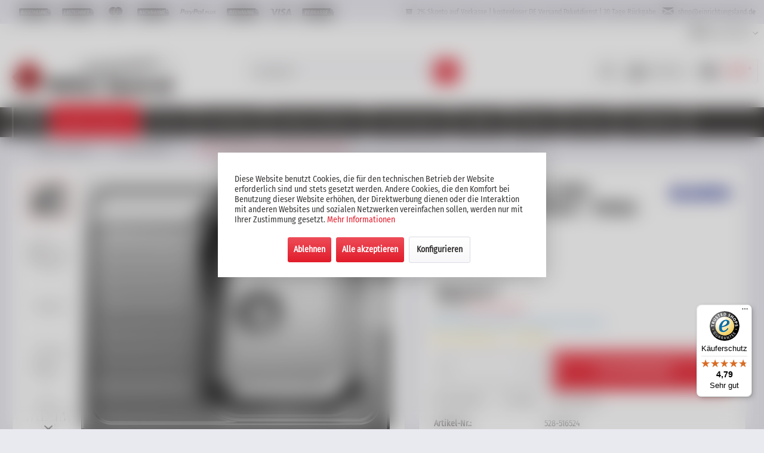

--- FILE ---
content_type: text/html; charset=UTF-8
request_url: https://www.einrichtungsland.de/blanco-tipo-45-s-mini-edelstahl-naturfinish
body_size: 26709
content:
<!DOCTYPE html> <html class="no-js" lang="de" itemscope="itemscope" itemtype="https://schema.org/WebPage"> <head> <meta charset="utf-8"> <meta name="author" content="Spanrad GmbH & Co KG" /> <meta name="robots" content="index,follow" /> <meta name="revisit-after" content="3 days" /> <meta name="keywords" content="BLANCO, TIPO 45 S Mini, Edelstahl Naturfinish" /> <meta name="description" content="BLANCO TIPO 45 S Mini Edelstahl Naturfinish" /> <meta property="og:type" content="product" /> <meta property="og:site_name" content="Einrichtungsland | Möbel Spanrad" /> <meta property="og:url" content="https://www.einrichtungsland.de/blanco-tipo-45-s-mini-edelstahl-naturfinish" /> <meta property="og:title" content="BLANCO TIPO 45 S Mini Edelstahl Naturfinish" /> <meta property="og:description" content=" BLANCO TIPO 45 S Mini Edelstahl Naturfinish Eine neue Definition von Komfort • Funktionelles Design • Geräumiges Becken • Kompakte Abtropffläche • Mit 3 ½&quot; Edelstahl-Korbventil • Reversibel einbaubar   Im Lieferumfang..." /> <meta property="og:image" content="https://www.einrichtungsland.de/media/image/c6/bf/37/Tipo-45-S-Mini.jpg" /> <meta name="twitter:card" content="product" /> <meta name="twitter:site" content="Einrichtungsland | Möbel Spanrad" /> <meta name="twitter:title" content="BLANCO TIPO 45 S Mini Edelstahl Naturfinish" /> <meta name="twitter:description" content=" BLANCO TIPO 45 S Mini Edelstahl Naturfinish Eine neue Definition von Komfort • Funktionelles Design • Geräumiges Becken • Kompakte Abtropffläche • Mit 3 ½&quot; Edelstahl-Korbventil • Reversibel einbaubar   Im Lieferumfang..." /> <meta name="twitter:image" content="https://www.einrichtungsland.de/media/image/c6/bf/37/Tipo-45-S-Mini.jpg" /> <meta property="product:brand" content="Blanco" /> <meta property="product:price" content="106,01" /> <meta property="product:product_link" content="https://www.einrichtungsland.de/blanco-tipo-45-s-mini-edelstahl-naturfinish" /> <meta itemprop="copyrightHolder" content="Einrichtungsland | Möbel Spanrad" /> <meta itemprop="copyrightYear" content="2017" /> <meta itemprop="isFamilyFriendly" content="True" /> <meta itemprop="image" content="https://www.einrichtungsland.de/media/image/f2/a1/7a/einrichtungsland-logo.png" /> <meta name="viewport" content="width=device-width, initial-scale=1.0"> <meta name="mobile-web-app-capable" content="yes"> <meta name="apple-mobile-web-app-title" content="Einrichtungsland | Möbel Spanrad"> <meta name="apple-mobile-web-app-capable" content="yes"> <meta name="apple-mobile-web-app-status-bar-style" content="default"> <meta name="google-site-verification" content="Bw0vd5w3SKb6zQgYEOIBjvwIKHLc4cVxh9Z0lhGe44g" /> <link rel="apple-touch-icon-precomposed" href="https://www.einrichtungsland.de/media/image/95/39/74/apple-icon-180x180.png"> <link rel="shortcut icon" href="https://www.einrichtungsland.de/media/image/f0/cb/c9/favicon-16x16Vw1L7AaglbfpP.png"> <meta name="msapplication-navbutton-color" content="#E11C2B" /> <meta name="application-name" content="Einrichtungsland | Möbel Spanrad" /> <meta name="msapplication-starturl" content="https://www.einrichtungsland.de/" /> <meta name="msapplication-window" content="width=1024;height=768" /> <meta name="msapplication-TileImage" content="https://www.einrichtungsland.de/media/image/e1/97/b8/ms-icon-150x150.png"> <meta name="msapplication-TileColor" content="#E11C2B"> <meta name="theme-color" content="#E11C2B" /> <link rel="canonical" href="https://www.einrichtungsland.de/blanco-tipo-45-s-mini-edelstahl-naturfinish"/> <title itemprop="name">BLANCO TIPO 45 S Mini Edelstahl Naturfinish</title> <link href="/web/cache/1765974875_6e1e31c36acaacc4326945487ce0dcf6.css" media="all" rel="stylesheet" type="text/css" /> <link rel="stylesheet" href="https://www.einrichtungsland.de/style7.css"> <style type="text/css"> .content--wrapper.theme-2 .teaser { width: 265px; } .content--wrapper.theme-2 .teaser img { height: 50px; width: 75px; } .content--wrapper.theme-2 .teaser .title { color: #383635; font-size: 0.875rem; } .content--wrapper.theme-2 .teaser { background-color: #E9E9F0; } </style> <script type="text/javascript">
var relevanzRetargetingUrl = "https://pix.hyj.mobi/rt?t=d&action=p&cid=6483&id=8114";
</script> <script type="text/javascript">/**
* This example allows relevanz always to load retargeting-pixel.
* To activate it just delete the // in the following line.
*/
var relevanzRetargetingForcePixel = true;</script> <script src="/custom/plugins/DIScoGA4S5/Resources/js/main.js" type="module"></script> <script type="text/javascript">
window.dataLayer = window.dataLayer || [];
window.ga4RemarketingEnabled = false;
window.googleAnalyticsEnabled = false;
window.googleAdsEnabled = false;
window.ga4AdvancedAdsEnabled = false;
window.ga4Enabled = false;
window.googleTagEnabled = false;
window.metaAdsEnabled = false;
window.microsoftAdsEnabled = false;
window.pinterestAdsEnabled = false;
window.tiktokAdsEnabled = false;
window.ga4ActiveConsentMode = false;
window.ga4AdvancedConsentMode = false;
window.ga4orderNumber = Date.now();
window.ga4cookieConfig = "standardCookies";
window.generateLeadValue = 1;
window.ga4Currency = "EUR";
window.ga4TagId = "GTM-WDN79C";
window.googleTagEnabled = true;
window.ga4Enabled = true;
window.ga4controllerName = "detail";
window.ga4controllerAction = "index";
window.ga4activeNavigationName ="BLANCO TIPO 45 S Mini Edelstahl Naturfinish";
window.ga4activeNavigationId ="528-516524";
window.ga4affiliation = "Einrichtungsland | Möbel Spanrad";
window.ga4upCoupon = false;
window.ga4gpCoupon = false;
window.ga4Newsletter = false;
window.ga4SupportText = false;
window.googleAnalyticsEnabled = true;
window.ga4UserId = "";
window.googleAdsEnabled = true;
window.ga4ActiveConsentMode = true;
window.conversionConfiguration = "";
if (!window.googleAdsEnabled && !window.googleAnalyticsEnabled) {
window.ga4Enabled = false;
}
</script> <script type="text/javascript">
window.ga4Product = {};
</script> <script type="text/javascript">
window.ga4Product['528-516524'] = {};
window.ga4Product['528-516524']['item_id'] = '528-516524';
window.ga4Product['528-516524']['item_name'] = 'BLANCO TIPO 45 S Mini Edelstahl Naturfinish';
window.ga4Product['528-516524']['item_variant'] = '516524';
window.ga4Product['528-516524']['item_brand'] = 'Blanco';
window.ga4Product['528-516524']['currency'] = 'EUR';
window.ga4Product['528-516524']['price'] = '106.01';
window.ga4Product['528-516524']['item_list_id'] = 'product';
window.ga4Product['528-516524']['item_list_name'] = 'product';
window.ga4Product['528-516524']['item_category'] = 'Edelstahlspüle';
window.ga4Product['528-516524']['extra'] = {};
window.ga4Product['528-516524']['extra']['pseudoprice'] = '106.01';
window.ga4Product['528-516524']['extra']['taxRate'] = '19';
window.ga4Product['528-516524']['extra']['minPurchase'] = '1';
window.ga4Product['528-516524']['extra']['item_shop_id'] = '18584';
window.ga4Product['528-516524']['extra']['realPrice'] = '106.01';
window.ga4Product['528-516524']['extra']['item_startPrice'] = '106.01';
window.ga4Product['528-516524']['extra']['item_hasGraduatedPrice'] = '';
</script> </head> <body class="is--ctl-detail is--act-index has-tanmar-reviews" > <div data-paypalUnifiedMetaDataContainer="true" data-paypalUnifiedRestoreOrderNumberUrl="https://www.einrichtungsland.de/widgets/PaypalUnifiedOrderNumber/restoreOrderNumber" class="is--hidden"> </div> <div class="page-wrap"> <noscript class="noscript-main"> <div class="alert is--warning"> <div class="alert--icon"> <i class="icon--element icon--warning"></i> </div> <div class="alert--content"> Um Einrichtungsland&#x20;&#x7C;&#x20;M&#xF6;bel&#x20;Spanrad in vollem Umfang nutzen zu k&ouml;nnen, empfehlen wir Ihnen Javascript in Ihrem Browser zu aktiveren. </div> </div> </noscript> <div class="payments-panel payments-panel--header payments-panel-hidden zenit--visible-xl "> <div class="container block-group"> <div class="block block--payments payment-methods-default hover-animation"> <ul> <li> <i class=""></i> </li> <li> <i class="zenit-payment-icon-barzahlung"></i> </li> <li> <i class="zenit-payment-icon-lastschrift"></i> </li> <li> <i class="zenit-payment-icon-mastercard"></i> </li> <li> <i class="zenit-payment-icon-nachnahme"></i> </li> <li> <i class="zenit-payment-icon-paypal-plus"></i> </li> <li> <i class="zenit-payment-icon-rechnung"></i> </li> <li> <i class="zenit-payment-icon-visa"></i> </li> <li> <i class="zenit-payment-icon-vorkasse"></i> </li> </ul> </div> <div class="block block--info "> <ul> <li><i class="icon--box"></i> <span>2% Skonto auf Vorkasse | kostenloser DE Versand Paketdienst | 30 Tage Rückgabe</span></li> <li><a href="/cdn-cgi/l/email-protection#c7b4afa8b787a2aea9b5aea4afb3b2a9a0b4aba6a9a3e9a3a2" title="shop@einrichtungsland.de"><i class="icon--mail"></i> <span><span class="__cf_email__" data-cfemail="6e1d06011e2e0b07001c070d061a1b00091d020f000a400a0b">[email&#160;protected]</span></span></a></li> </ul> </div> </div> </div> <header class="header-main"> <div class="top-bar"> <div class="container block-group"> <nav class="top-bar--navigation block" role="menubar">   <div class="navigation--entry entry--compare is--hidden" role="menuitem" aria-haspopup="true" data-drop-down-menu="true">   </div> <div class="navigation--entry entry--service has--drop-down" role="menuitem" aria-haspopup="true" data-drop-down-menu="true"> <i class="icon--service"></i> Service/Hilfe <ul class="service--list is--rounded" role="menu"> <li class="service--entry" role="menuitem"> <a class="service--link" href="javascript:openCookieConsentManager()" title="Cookie-Einstellungen" > Cookie-Einstellungen </a> </li> <li class="service--entry" role="menuitem"> <a class="service--link" href="https://www.einrichtungsland.de/registerFC/index/sValidation/H" title="Händler-Login" target="_parent"> Händler-Login </a> </li> <li class="service--entry" role="menuitem"> <a class="service--link" href="https://www.einrichtungsland.de/vorabinformationen" title="Vorabinformationen" > Vorabinformationen </a> </li> <li class="service--entry" role="menuitem"> <a class="service--link" href="https://www.einrichtungsland.de/garantieverlaengerung-einrichtungsland" title="Garantieverlängerung" > Garantieverlängerung </a> </li> <li class="service--entry" role="menuitem"> <a class="service--link" href="https://www.einrichtungsland.de/hilfe/support" title="Hilfe / Support" > Hilfe / Support </a> </li> <li class="service--entry" role="menuitem"> <a class="service--link" href="https://www.einrichtungsland.de/kontaktformular" title="Kontakt" target="_self"> Kontakt </a> </li> <li class="service--entry" role="menuitem"> <a class="service--link" href="https://www.einrichtungsland.de/versand-und-zahlungsbedingungen" title="Versand und Zahlungsbedingungen" > Versand und Zahlungsbedingungen </a> </li> <li class="service--entry" role="menuitem"> <a class="service--link" href="https://www.einrichtungsland.de/widerrufsrecht" title="Widerrufsrecht" > Widerrufsrecht </a> </li> <li class="service--entry" role="menuitem"> <a class="service--link" href="https://www.einrichtungsland.de/datenschutz" title="Datenschutz" > Datenschutz </a> </li> <li class="service--entry" role="menuitem"> <a class="service--link" href="https://www.einrichtungsland.de/agb" title="AGB" > AGB </a> </li> <li class="service--entry" role="menuitem"> <a class="service--link" href="https://www.einrichtungsland.de/impressum" title="Impressum" > Impressum </a> </li> </ul> </div> </nav> </div> </div> <div class="container header--navigation"> <div class="logo-main block-group" role="banner"> <div class="logo--shop block"> <a class="logo--link" href="https://www.einrichtungsland.de/" title="Einrichtungsland | Möbel Spanrad - zur Startseite wechseln"> <picture> <source srcset="https://www.einrichtungsland.de/media/image/f2/a1/7a/einrichtungsland-logo.png" media="(min-width: 78.75em)"> <source srcset="https://www.einrichtungsland.de/media/image/f2/a1/7a/einrichtungsland-logo.png" media="(min-width: 64em)"> <source srcset="https://www.einrichtungsland.de/media/image/f2/a1/7a/einrichtungsland-logo.png" media="(min-width: 48em)"> <img srcset="https://www.einrichtungsland.de/media/image/f2/a1/7a/einrichtungsland-logo.png" alt="Einrichtungsland | Möbel Spanrad - zur Startseite wechseln" /> </picture> </a> </div> </div> <nav class="shop--navigation block-group"> <ul class="navigation--list block-group" role="menubar"> <li class="navigation--entry entry--menu-left" role="menuitem"> <a class="entry--link entry--trigger btn is--icon-left" href="#offcanvas--left" data-offcanvas="true" data-offCanvasSelector=".sidebar-main" aria-label="Menü"> <i class="icon--menu"></i> Menü </a> </li> <li class="navigation--entry entry--search" role="menuitem" data-search="true" aria-haspopup="true" data-minLength="3"> <a class="btn entry--link entry--trigger" href="#show-hide--search" title="Suche anzeigen / schließen" aria-label="Suche anzeigen / schließen"> <i class="icon--search"></i> <span class="search--display">Suchen</span> </a> <form action="/search" method="get" class="main-search--form"> <input type="search" name="sSearch" aria-label="Suchbegriff..." class="main-search--field" autocomplete="off" autocapitalize="off" placeholder="Suchbegriff..." maxlength="30" /> <button type="submit" class="main-search--button" aria-label="Suchen"> <i class="icon--search"></i> <span class="main-search--text">Suchen</span> </button> <div class="form--ajax-loader">&nbsp;</div> </form> <div class="main-search--results"></div> </li>  <li class="navigation--entry entry--notepad" role="menuitem"> <a href="https://www.einrichtungsland.de/note" title="Merkzettel" class="btn"> <i class="icon--text"></i> </a> </li> <li class="navigation--entry entry--account" role="menuitem" data-offcanvas="true" data-offCanvasSelector=".account--dropdown-navigation"> <a href="https://www.einrichtungsland.de/account" title="Mein Konto" class="btn is--icon-left entry--link account--link"> <i class="icon--account"></i> <span class="account--display"> Mein Konto </span> </a> </li> <li class="navigation--entry entry--cart" role="menuitem"> <a class="btn is--icon-left cart--link" href="https://www.einrichtungsland.de/checkout/cart" title="Warenkorb"> <span class="cart--display"> Warenkorb </span> <span class="badge is--primary is--minimal cart--quantity is--hidden">0</span> <i class="icon--basket"></i> <span class="cart--amount"> 0,00&nbsp;&euro; * </span> </a> <div class="ajax-loader">&nbsp;</div> </li>  </ul> </nav> <div class="container--ajax-cart" data-collapse-cart="true" data-displayMode="offcanvas"></div> </div> </header> <nav class="navigation-main"> <div class="container" data-menu-scroller="true" data-listSelector=".navigation--list.container" data-viewPortSelector=".navigation--list-wrapper"> <div class="navigation--list-wrapper"> <ul class="navigation--list container" role="menubar" itemscope="itemscope" itemtype="https://schema.org/SiteNavigationElement"> <li class="navigation--entry is--home" role="menuitem"> <a class="navigation--link is--first" href="https://www.einrichtungsland.de/" title="Home" itemprop="url"> <i class="icon--house"></i> </a> </li> <li class="navigation--entry is--active" role="menuitem"><a class="navigation--link is--active" href="https://www.einrichtungsland.de/spuele-armatur" title="Spüle & Armatur" aria-label="Spüle & Armatur" itemprop="url"><span itemprop="name">Spüle & Armatur</span></a></li><li class="navigation--entry" role="menuitem"><a class="navigation--link" href="https://www.einrichtungsland.de/kochen" title="Kochen" aria-label="Kochen" itemprop="url"><span itemprop="name">Kochen</span></a></li><li class="navigation--entry" role="menuitem"><a class="navigation--link" href="https://www.einrichtungsland.de/dunstabzug" title="Dunstabzug" aria-label="Dunstabzug" itemprop="url"><span itemprop="name">Dunstabzug</span></a></li><li class="navigation--entry" role="menuitem"><a class="navigation--link" href="https://www.einrichtungsland.de/kuehlen-und-gefrieren" title="Kühlen & Gefrieren" aria-label="Kühlen & Gefrieren" itemprop="url"><span itemprop="name">Kühlen & Gefrieren</span></a></li><li class="navigation--entry" role="menuitem"><a class="navigation--link" href="https://www.einrichtungsland.de/geschirrspueler-spuelmaschinen-zubehoer" title="Geschirrspüler" aria-label="Geschirrspüler" itemprop="url"><span itemprop="name">Geschirrspüler</span></a></li><li class="navigation--entry" role="menuitem"><a class="navigation--link" href="https://www.einrichtungsland.de/kuechenzubehoer" title="Zubehör" aria-label="Zubehör" itemprop="url"><span itemprop="name">Zubehör</span></a></li><li class="navigation--entry" role="menuitem"><a class="navigation--link" href="/hersteller-uebersicht" title="Marken" aria-label="Marken" itemprop="url" target="_parent"><span itemprop="name">Marken</span></a></li><li class="navigation--entry" role="menuitem"><a class="navigation--link" href="https://www.einrichtungsland.de/kuechen" title="Küchen" aria-label="Küchen" itemprop="url"><span itemprop="name">Küchen</span></a></li><li class="navigation--entry" role="menuitem"><a class="navigation--link" href="https://www.einrichtungsland.de/sonderposten" title="% Reduziert" aria-label="% Reduziert" itemprop="url"><span itemprop="name">% Reduziert</span></a></li> </ul> </div> <div class="advanced-menu" data-advanced-menu="true" data-hoverDelay="0"> <div class="menu--container"> <div class="button-container"> <a href="https://www.einrichtungsland.de/spuele-armatur" class="button--category" title="Zur Kategorie Spüle &amp; Armatur"> <i class="icon--arrow-right"></i> Zur Kategorie Spüle & Armatur </a> <span class="button--close"> <i class="icon--cross"></i> </span> </div> <div class="content--wrapper theme-2 has--content has--teaser"> <div class="menu--list menu--level-0" style="width: 75%;"> <div class="teaser"> <a href="https://www.einrichtungsland.de/spuele-armatur/edelstahl-spuele" title="Edelstahlspüle"> <div class="teaser-link"> <img src="https://www.einrichtungsland.de/media/image/c9/28/76/Sp-leGQDBKYByLoijj.jpg" title="Edelstahlspüle" alt="Edelstahlspüle" /> <div class="title"> <strong>Edelstahlspüle</strong> </div> </div> </a> </div> <div class="teaser"> <a href="https://www.einrichtungsland.de/spuele-armatur/spuele" title="Granitspüle"> <div class="teaser-link"> <img src="https://www.einrichtungsland.de/media/image/8e/aa/f8/Granitspuelengz2XS6Ojcif1.jpg" title="Granitspüle" alt="Granitspüle" /> <div class="title"> <strong>Granitspüle</strong> </div> </div> </a> </div> <div class="teaser"> <a href="https://www.einrichtungsland.de/spuele-armatur/armatur" title="Armatur"> <div class="teaser-link"> <img src="https://www.einrichtungsland.de/media/image/c5/c4/59/ArmaturFYlyk6NCFpGEULIV3c0Yh9tdFp.jpg" title="Armatur" alt="Armatur" /> <div class="title"> <strong>Armatur</strong> </div> </div> </a> </div> <div class="teaser"> <a href="https://www.einrichtungsland.de/spuele-armatur/zubehoer" title="Zubehör"> <div class="teaser-link"> <img src="https://www.einrichtungsland.de/media/image/1c/79/9b/Zubeh-r-Sp-le-Armatur-2fcqmmZGxfR2uM.jpg" title="Zubehör" alt="Zubehör" /> <div class="title"> <strong>Zubehör</strong> </div> </div> </a> </div> </div> <div class="menu--delimiter" style="right: 25%;"></div> <div class="menu--teaser" style="width: 25%;"> <div class="teaser--headline">Spüle & Armatur</div> <div class="teaser--text"> Spüle und Armatur sind zwei unverzichtbare Bestandteile der Küche und gehören zusammen. Sind Küchenspüle und Wasserhahn farblich zueinander passend, so unterstreicht das ein harmonisches Küchendesign. Kaufen Sie hier günstig eine Küchenspüle... <a class="teaser--text-link" href="https://www.einrichtungsland.de/spuele-armatur" title="mehr erfahren"> mehr erfahren </a> </div> </div> </div> </div> <div class="menu--container"> <div class="button-container"> <a href="https://www.einrichtungsland.de/kochen" class="button--category" title="Zur Kategorie Kochen"> <i class="icon--arrow-right"></i> Zur Kategorie Kochen </a> <span class="button--close"> <i class="icon--cross"></i> </span> </div> <div class="content--wrapper theme-2 has--content has--teaser"> <div class="menu--list menu--level-0" style="width: 75%;"> <div class="teaser"> <a href="https://www.einrichtungsland.de/kochen/backofen" title="Backofen"> <div class="teaser-link"> <img src="https://www.einrichtungsland.de/media/image/ff/4b/85/Backofen62e2CDmMIhEI8N1qWY1kNzBEpF.jpg" title="Backofen" alt="Backofen" /> <div class="title"> <strong>Backofen</strong> </div> </div> </a> </div> <div class="teaser"> <a href="https://www.einrichtungsland.de/kochen/dampfgarer" title="Dampfgarer"> <div class="teaser-link"> <img src="https://www.einrichtungsland.de/media/image/8b/ef/1d/DampfgarerAleK5PrNaAHjb.jpg" title="Dampfgarer" alt="Dampfgarer" /> <div class="title"> <strong>Dampfgarer</strong> </div> </div> </a> </div> <div class="teaser"> <a href="https://www.einrichtungsland.de/kochen/mikrowelle" title="Mikrowelle"> <div class="teaser-link"> <img src="https://www.einrichtungsland.de/media/image/30/50/28/MikrowellekoaPih65AhCQC.jpg" title="Mikrowelle" alt="Mikrowelle" /> <div class="title"> <strong>Mikrowelle</strong> </div> </div> </a> </div> <div class="teaser"> <a href="https://www.einrichtungsland.de/kochen/schublade/" title="Schublade"> <div class="teaser-link"> <img src="https://www.einrichtungsland.de/media/image/7f/45/69/W-rmeschubladeIAIrmCAIUt2fF.jpg" title="Schublade" alt="Schublade" /> <div class="title"> <strong>Schublade</strong> </div> </div> </a> </div> <div class="teaser"> <a href="https://www.einrichtungsland.de/kochen/herd-kochfeld" title="Herd / Kochfeld"> <div class="teaser-link"> <img src="https://www.einrichtungsland.de/media/image/a2/52/0f/Herd-Kochfeldsvi0P9HkoNXt7.jpg" title="Herd / Kochfeld" alt="Herd / Kochfeld" /> <div class="title"> <strong>Herd / Kochfeld</strong> </div> </div> </a> </div> <div class="teaser"> <a href="https://www.einrichtungsland.de/kochen/autarkes-kochfeld" title="autarkes Kochfeld"> <div class="teaser-link"> <img src="https://www.einrichtungsland.de/media/image/73/e1/34/autarke-KochstelleTGjFsY6gsMWcK.jpg" title="autarkes Kochfeld" alt="autarkes Kochfeld" /> <div class="title"> <strong>autarkes Kochfeld</strong> </div> </div> </a> </div> <div class="teaser"> <a href="https://www.einrichtungsland.de/kochen/zubehoer" title="Zubehör"> <div class="teaser-link"> <img src="https://www.einrichtungsland.de/media/image/05/17/b3/Zubeh-r-KochenJvBUUCjiTWd2M.jpg" title="Zubehör" alt="Zubehör" /> <div class="title"> <strong>Zubehör</strong> </div> </div> </a> </div> </div> <div class="menu--delimiter" style="right: 25%;"></div> <div class="menu--teaser" style="width: 25%;"> <div class="teaser--headline">Kochen auf hohem Niveau</div> <div class="teaser--text"> Backen, kochen, mixen – in der Küche gibt es viel zu tun! Für viele ist die Küche ein zentraler Punkt in ihrem Zuhause. Oftmals ist es viel mehr als nur ein Raum, in dem Nahrung zubereitet wird. Gehören auch Sie zu den Menschen, für die... <a class="teaser--text-link" href="https://www.einrichtungsland.de/kochen" title="mehr erfahren"> mehr erfahren </a> </div> </div> </div> </div> <div class="menu--container"> <div class="button-container"> <a href="https://www.einrichtungsland.de/dunstabzug" class="button--category" title="Zur Kategorie Dunstabzug"> <i class="icon--arrow-right"></i> Zur Kategorie Dunstabzug </a> <span class="button--close"> <i class="icon--cross"></i> </span> </div> <div class="content--wrapper theme-2 has--content has--teaser"> <div class="menu--list menu--level-0" style="width: 75%;"> <div class="teaser"> <a href="https://www.einrichtungsland.de/dunstabzug/kochfeldabzug" title="Kochfeldabzug"> <div class="teaser-link"> <img src="https://www.einrichtungsland.de/media/image/23/55/b4/Muldenl-ftungYAqNZ0GX8riWc.jpg" title="Kochfeldabzug" alt="Kochfeldabzug" /> <div class="title"> <strong>Kochfeldabzug</strong> </div> </div> </a> </div> <div class="teaser"> <a href="https://www.einrichtungsland.de/dunstabzug/inselhaube" title="Inselhaube"> <div class="teaser-link"> <img src="https://www.einrichtungsland.de/media/image/d4/e0/5c/Inselhaubew6TZXxceMBrqY.jpg" title="Inselhaube" alt="Inselhaube" /> <div class="title"> <strong>Inselhaube</strong> </div> </div> </a> </div> <div class="teaser"> <a href="https://www.einrichtungsland.de/dunstabzug/wandhaube" title="Wandhaube"> <div class="teaser-link"> <img src="https://www.einrichtungsland.de/media/image/2d/b5/49/WandhauberMtEFjYYbrdaN.jpg" title="Wandhaube" alt="Wandhaube" /> <div class="title"> <strong>Wandhaube</strong> </div> </div> </a> </div> <div class="teaser"> <a href="https://www.einrichtungsland.de/dunstabzug/kopffreihaube" title="Kopffreihaube"> <div class="teaser-link"> <img src="https://www.einrichtungsland.de/media/image/4d/ba/41/Kopffreihaubecx5cyyZ35iFJr.jpg" title="Kopffreihaube" alt="Kopffreihaube" /> <div class="title"> <strong>Kopffreihaube</strong> </div> </div> </a> </div> <div class="teaser"> <a href="https://www.einrichtungsland.de/dunstabzug/einbauhaube" title="Einbauhaube"> <div class="teaser-link"> <img src="https://www.einrichtungsland.de/media/image/82/3f/d4/EinbauhaubeFNML08DC53ka2.jpg" title="Einbauhaube" alt="Einbauhaube" /> <div class="title"> <strong>Einbauhaube</strong> </div> </div> </a> </div> <div class="teaser"> <a href="https://www.einrichtungsland.de/dunstabzug/luefterbaustein" title="Lüfterbaustein"> <div class="teaser-link"> <img src="https://www.einrichtungsland.de/media/image/26/da/9d/L-fterbausteinw4DXEBpyLfLBV.jpg" title="Lüfterbaustein" alt="Lüfterbaustein" /> <div class="title"> <strong>Lüfterbaustein</strong> </div> </div> </a> </div> <div class="teaser"> <a href="https://www.einrichtungsland.de/dunstabzug/zubehoer" title="Zubehör"> <div class="teaser-link"> <img src="https://www.einrichtungsland.de/media/image/2d/31/a2/Zubeh-r-Zunstabzug-2eie81aIsYAaDZ.jpg" title="Zubehör" alt="Zubehör" /> <div class="title"> <strong>Zubehör</strong> </div> </div> </a> </div> </div> <div class="menu--delimiter" style="right: 25%;"></div> <div class="menu--teaser" style="width: 25%;"> <div class="teaser--headline">Dunstabzugshauben</div> <div class="teaser--text"> Die perfekte Dunstabzugshaube für Ihre Küche Tägliches und leidenschaftliches Kochen geht auch ohne lästige Gerüche: Mit einer hochwertigen Marken Dunstabzugshaube. Dass Sie eine Dunstabzugshaube in Ihre Küche installieren, um Ihren Wohnraum... <a class="teaser--text-link" href="https://www.einrichtungsland.de/dunstabzug" title="mehr erfahren"> mehr erfahren </a> </div> </div> </div> </div> <div class="menu--container"> <div class="button-container"> <a href="https://www.einrichtungsland.de/kuehlen-und-gefrieren" class="button--category" title="Zur Kategorie Kühlen &amp; Gefrieren"> <i class="icon--arrow-right"></i> Zur Kategorie Kühlen & Gefrieren </a> <span class="button--close"> <i class="icon--cross"></i> </span> </div> <div class="content--wrapper theme-2 has--content has--teaser"> <div class="menu--list menu--level-0" style="width: 75%;"> <div class="teaser"> <a href="https://www.einrichtungsland.de/kuehlen-und-gefrieren/kuehlschrank" title="Kühlschrank"> <div class="teaser-link"> <img src="https://www.einrichtungsland.de/media/image/4d/2d/f1/K-hlschrankmiFAciST5TMDT.jpg" title="Kühlschrank" alt="Kühlschrank" /> <div class="title"> <strong>Kühlschrank</strong> </div> </div> </a> </div> <div class="teaser"> <a href="https://www.einrichtungsland.de/kuehlen-und-gefrieren/gefrierschrank" title="Gefrierschrank"> <div class="teaser-link"> <img src="https://www.einrichtungsland.de/media/image/f9/b8/27/GefrierschrankoZaVidueUe6Xj.jpg" title="Gefrierschrank" alt="Gefrierschrank" /> <div class="title"> <strong>Gefrierschrank</strong> </div> </div> </a> </div> <div class="teaser"> <a href="https://www.einrichtungsland.de/kuehlen-und-gefrieren/kuehl-gefrierkombination" title="Kühl-Gefrierkombi"> <div class="teaser-link"> <img src="https://www.einrichtungsland.de/media/image/b0/1b/66/K-hl-GefrierkombiLFk8E8T76hf1z.jpg" title="Kühl-Gefrierkombi" alt="Kühl-Gefrierkombi" /> <div class="title"> <strong>Kühl-Gefrierkombi</strong> </div> </div> </a> </div> <div class="teaser"> <a href="https://www.einrichtungsland.de/kuehlen-und-gefrieren/weinkuehler" title="Weinklimaschrank"> <div class="teaser-link"> <img src="https://www.einrichtungsland.de/media/image/d5/4a/82/Weink-hlerS3slOSOOY7q6Q.jpg" title="Weinklimaschrank" alt="Weinklimaschrank" /> <div class="title"> <strong>Weinklimaschrank</strong> </div> </div> </a> </div> </div> <div class="menu--delimiter" style="right: 25%;"></div> <div class="menu--teaser" style="width: 25%;"> <div class="teaser--headline">Kühlen & Gefrieren</div> <div class="teaser--text"> Knackiger Salat, ein erfrischendes Getränk oder zart-schmelzendes Speiseeis? All diese Leckereien halten Sie f risch und gekühlt mit unseren hochwertigen Geräten zum Kühlen und Gefrieren! Wenn Sie einen Kühlschrank kaufen möchten, einen... <a class="teaser--text-link" href="https://www.einrichtungsland.de/kuehlen-und-gefrieren" title="mehr erfahren"> mehr erfahren </a> </div> </div> </div> </div> <div class="menu--container"> <div class="button-container"> <a href="https://www.einrichtungsland.de/geschirrspueler-spuelmaschinen-zubehoer" class="button--category" title="Zur Kategorie Geschirrspüler"> <i class="icon--arrow-right"></i> Zur Kategorie Geschirrspüler </a> <span class="button--close"> <i class="icon--cross"></i> </span> </div> <div class="content--wrapper theme-2 has--content has--teaser"> <div class="menu--list menu--level-0" style="width: 75%;"> <div class="teaser"> <a href="https://www.einrichtungsland.de/geschirrspueler-vollintegriert" title="vollintegriert"> <div class="teaser-link"> <img src="https://www.einrichtungsland.de/media/image/35/20/7a/Geschirrsp-ler-vollintegriert.png" title="vollintegriert" alt="vollintegriert" /> <div class="title"> <strong>vollintegriert</strong> </div> </div> </a> </div> <div class="teaser"> <a href="https://www.einrichtungsland.de/geschirrspueler-teilintegriert" title="teilintegriert"> <div class="teaser-link"> <img src="https://www.einrichtungsland.de/media/image/9c/46/10/Geschirrsp-ler-teilintegriert.png" title="teilintegriert" alt="teilintegriert" /> <div class="title"> <strong>teilintegriert</strong> </div> </div> </a> </div> <div class="teaser"> <a href="https://www.einrichtungsland.de/geschirrspueler-zubehoer" title="Zubehör"> <div class="teaser-link"> <img src="https://www.einrichtungsland.de/media/image/86/32/0a/GS-Zubehoer-plain.jpg" title="Zubehör" alt="Zubehör" /> <div class="title"> <strong>Zubehör</strong> </div> </div> </a> </div> </div> <div class="menu--delimiter" style="right: 25%;"></div> <div class="menu--teaser" style="width: 25%;"> <div class="teaser--headline">Geschirrspüler – moderne Spültechnik für Ihre neue Küche</div> <div class="teaser--text"> Er erspart nicht nur das zeitaufwendige Spülen per Hand, sondern punktet auch mit geringerem Wasserverbrauch als das Handspülen. Und mit einem modernen, umweltfreundlichen Geschirrspüler halten sich auch die Stromkosten in Grenzen. Im... <a class="teaser--text-link" href="https://www.einrichtungsland.de/geschirrspueler-spuelmaschinen-zubehoer" title="mehr erfahren"> mehr erfahren </a> </div> </div> </div> </div> <div class="menu--container"> <div class="button-container"> <a href="https://www.einrichtungsland.de/kuechenzubehoer" class="button--category" title="Zur Kategorie Zubehör"> <i class="icon--arrow-right"></i> Zur Kategorie Zubehör </a> <span class="button--close"> <i class="icon--cross"></i> </span> </div> <div class="content--wrapper theme-2 has--content has--teaser"> <div class="menu--list menu--level-0" style="width: 75%;"> <div class="teaser"> <a href="https://www.einrichtungsland.de/kuechenzubehoer/abfallsammler-muelleimer/" title="Abfallsammler"> <div class="teaser-link"> <img src="https://www.einrichtungsland.de/media/image/d5/e6/36/Abfall6sdFrykMreCgT.jpg" title="Abfallsammler" alt="Abfallsammler" /> <div class="title"> <strong>Abfallsammler</strong> </div> </div> </a> </div> <div class="teaser"> <a href="https://www.einrichtungsland.de/beleuchtung" title="Beleuchtung"> <div class="teaser-link"> <img src="https://www.einrichtungsland.de/media/image/09/3d/88/Beleuchtung.jpg" title="Beleuchtung" alt="Beleuchtung" /> <div class="title"> <strong>Beleuchtung</strong> </div> </div> </a> </div> <div class="teaser"> <a href="https://www.einrichtungsland.de/kuechenzubehoer/steckdosen/" title="Steckdosen"> <div class="teaser-link"> <img src="https://www.einrichtungsland.de/media/image/41/e4/3e/Steckdosen.jpg" title="Steckdosen" alt="Steckdosen" /> <div class="title"> <strong>Steckdosen</strong> </div> </div> </a> </div> <div class="teaser"> <a href="https://www.einrichtungsland.de/kuechenzubehoer/montagematerial/" title="Montagematerial"> <div class="teaser-link"> <img src="https://www.einrichtungsland.de/media/image/d2/87/cf/Montagezubeh-rrIgeKxGBgrYgq.jpg" title="Montagematerial" alt="Montagematerial" /> <div class="title"> <strong>Montagematerial</strong> </div> </div> </a> </div> </div> <div class="menu--delimiter" style="right: 25%;"></div> <div class="menu--teaser" style="width: 25%;"> <div class="teaser--headline">Küchenzubehör für die professionelle Montage</div> <div class="teaser--text"> Wenn eine Küche fertig eingebaut ist, sieht man sie meist gar nicht mehr – die vielen kleinen Teile, die unersetzlich für die Funktion einer Küche sind. Genau diese Teile finden Sie in der Kategorie Küchenzubehör. Hier gibt’s alles vom Siphon... <a class="teaser--text-link" href="https://www.einrichtungsland.de/kuechenzubehoer" title="mehr erfahren"> mehr erfahren </a> </div> </div> </div> </div> <div class="menu--container"> <div class="button-container"> <a href="/hersteller-uebersicht" class="button--category" title="Zur Kategorie Marken"> <i class="icon--arrow-right"></i> Zur Kategorie Marken </a> <span class="button--close"> <i class="icon--cross"></i> </span> </div> <div class="content--wrapper theme-2 has--content has--teaser"> <div class="menu--list menu--level-0" style="width: 75%;"> <div class="teaser"> <a href="https://www.einrichtungsland.de/airforce" title="Airforce"> <div class="teaser-link"> <img src="https://www.einrichtungsland.de/media/image/5e/d6/44/Logo-Airforcep3xLmOXGKdMeq.jpg" title="Airforce" alt="Airforce" /> <div class="title"> <strong>Airforce</strong> </div> </div> </a> </div> <div class="teaser"> <a href="https://www.einrichtungsland.de/aeg-electrolux" title="AEG"> <div class="teaser-link"> <img src="https://www.einrichtungsland.de/media/image/10/2d/e1/Logo-aeg-menue.jpg" title="AEG" alt="AEG" /> <div class="title"> <strong>AEG</strong> </div> </div> </a> </div> <div class="teaser"> <a href="https://www.einrichtungsland.de/bachmann" title="Bachmann"> <div class="teaser-link"> <img src="https://www.einrichtungsland.de/media/image/b8/3e/2c/Logo-Bachmann-94x71.jpg" title="Bachmann" alt="Bachmann" /> <div class="title"> <strong>Bachmann</strong> </div> </div> </a> </div> <div class="teaser"> <a href="https://www.einrichtungsland.de/bauknecht" title="Bauknecht"> <div class="teaser-link"> <img src="https://www.einrichtungsland.de/media/image/15/d6/87/logo_bauknecht.jpg" title="Bauknecht" alt="Bauknecht" /> <div class="title"> <strong>Bauknecht</strong> </div> </div> </a> </div> <div class="teaser"> <a href="https://www.einrichtungsland.de/berbel" title="Berbel"> <div class="teaser-link"> <img src="https://www.einrichtungsland.de/media/image/e7/b0/75/berbel.jpg" title="Berbel" alt="Berbel" /> <div class="title"> <strong>Berbel</strong> </div> </div> </a> </div> <div class="teaser"> <a href="https://www.einrichtungsland.de/blanco" title="Blanco"> <div class="teaser-link"> <img src="https://www.einrichtungsland.de/media/image/8b/65/ab/logo-blanco-original.jpg" title="Blanco" alt="Blanco" /> <div class="title"> <strong>Blanco</strong> </div> </div> </a> </div> <div class="teaser"> <a href="https://www.einrichtungsland.de/evoline" title="Evoline"> <div class="teaser-link"> <img src="https://www.einrichtungsland.de/media/image/12/aa/68/Evoline-Logo-94x71.jpg" title="Evoline" alt="Evoline" /> <div class="title"> <strong>Evoline</strong> </div> </div> </a> </div> <div class="teaser"> <a href="https://www.einrichtungsland.de/franke" title="Franke"> <div class="teaser-link"> <img src="https://www.einrichtungsland.de/media/image/39/85/f7/Logo-Franke-94x71.jpg" title="Franke" alt="Franke" /> <div class="title"> <strong>Franke</strong> </div> </div> </a> </div> <div class="teaser"> <a href="https://www.einrichtungsland.de/liebherr" title="Liebherr"> <div class="teaser-link"> <img src="https://www.einrichtungsland.de/media/image/a3/a6/d9/Logo-Liebherr-167-x-100.jpg" title="Liebherr" alt="Liebherr" /> <div class="title"> <strong>Liebherr</strong> </div> </div> </a> </div> <div class="teaser"> <a href="https://www.einrichtungsland.de/moebel-spanrad" title="Möbel Spanrad"> <div class="teaser-link"> <img src="https://www.einrichtungsland.de/media/image/1a/1a/5b/moebel-spanrad-menue.jpg" title="Möbel Spanrad" alt="Möbel Spanrad" /> <div class="title"> <strong>Möbel Spanrad</strong> </div> </div> </a> </div> <div class="teaser"> <a href="https://www.einrichtungsland.de/naber" title="Naber"> <div class="teaser-link"> <img src="https://www.einrichtungsland.de/media/image/b6/43/56/Logo-naber.jpg" title="Naber" alt="Naber" /> <div class="title"> <strong>Naber</strong> </div> </div> </a> </div> <div class="teaser"> <a href="https://www.einrichtungsland.de/neff" title="Neff"> <div class="teaser-link"> <img src="https://www.einrichtungsland.de/media/image/8b/64/74/Vector-Smart-Object.jpg" title="Neff" alt="Neff" /> <div class="title"> <strong>Neff</strong> </div> </div> </a> </div> <div class="teaser"> <a href="https://www.einrichtungsland.de/oranier-kuechentechnik" title="Oranier"> <div class="teaser-link"> <img src="https://www.einrichtungsland.de/media/image/b2/be/12/Logo-Oraniertc1MgLAVj1fQJ.jpg" title="Oranier" alt="Oranier" /> <div class="title"> <strong>Oranier</strong> </div> </div> </a> </div> <div class="teaser"> <a href="https://www.einrichtungsland.de/schock" title="Schock"> <div class="teaser-link"> <img src="https://www.einrichtungsland.de/media/image/8c/14/e7/logo-Schock.jpg" title="Schock" alt="Schock" /> <div class="title"> <strong>Schock</strong> </div> </div> </a> </div> <div class="teaser"> <a href="https://www.einrichtungsland.de/siemens" title="Siemens"> <div class="teaser-link"> <img src="https://www.einrichtungsland.de/media/image/88/c2/bc/siemens.jpg" title="Siemens" alt="Siemens" /> <div class="title"> <strong>Siemens</strong> </div> </div> </a> </div> <div class="teaser"> <a href="https://www.einrichtungsland.de/thebo" title="Thebo"> <div class="teaser-link"> <img src="https://www.einrichtungsland.de/media/image/c9/2a/41/Logo-Thebo.jpg" title="Thebo" alt="Thebo" /> <div class="title"> <strong>Thebo</strong> </div> </div> </a> </div> </div> <div class="menu--delimiter" style="right: 25%;"></div> <div class="menu--teaser" style="width: 25%;"> <div class="teaser--headline">Marken</div> <div class="teaser--text"> Finden Sie eine Übersicht unserer Marken-Shops u.a. berbel, Gaggenau, Neff, Blanco, Schock, Smeg, Siemens, Miele &nbsp; &nbsp; &nbsp; &nbsp; &nbsp; &nbsp;... <a class="teaser--text-link" href="/hersteller-uebersicht" title="mehr erfahren"> mehr erfahren </a> </div> </div> </div> </div> <div class="menu--container"> <div class="button-container"> <a href="https://www.einrichtungsland.de/kuechen" class="button--category" title="Zur Kategorie Küchen"> <i class="icon--arrow-right"></i> Zur Kategorie Küchen </a> <span class="button--close"> <i class="icon--cross"></i> </span> </div> <div class="content--wrapper theme-2 has--teaser"> <div class="menu--teaser" style="width: 100%;"> <div class="teaser--headline">Küchen</div> <div class="teaser--text"> Wir bieten komplette Küchen und Küchen-Blöcke an. Frei konfigurierbar und individuell planbar. Nutzen Sie unseren Küchenkonfigurator. <a class="teaser--text-link" href="https://www.einrichtungsland.de/kuechen" title="mehr erfahren"> mehr erfahren </a> </div> </div> </div> </div> <div class="menu--container"> <div class="button-container"> <a href="https://www.einrichtungsland.de/sonderposten" class="button--category" title="Zur Kategorie % Reduziert"> <i class="icon--arrow-right"></i> Zur Kategorie % Reduziert </a> <span class="button--close"> <i class="icon--cross"></i> </span> </div> <div class="content--wrapper theme-2 has--teaser"> <div class="menu--teaser" style="width: 100%;"> <div class="teaser--headline">Sonderposten</div> <div class="teaser--text"> Reduziert <a class="teaser--text-link" href="https://www.einrichtungsland.de/sonderposten" title="mehr erfahren"> mehr erfahren </a> </div> </div> </div> </div> </div> </div> </nav> <div class="dummy-sticky" style="display:none;"></div> <nav class="navigation-sticky" data-stickysearch-duration="0" data-sticky-show="search_and_menu_auto" data-sticky-tablet-show="1" data-sticky-phone-show="1"> <div class="container"> <nav class="sticky--navigation block-group"> <div class="entry--menu-bottom"> <a class="entry--link entry--trigger btn is--icon-left"> <i class="icon--menu"></i> </a> </div> </nav> <div class="logo-main block-group" role="banner"> <div class="logo--shop block"> <a class="logo--link" href="https://www.einrichtungsland.de/" title="Einrichtungsland | Möbel Spanrad - zur Startseite wechseln"> <img srcset="https://www.einrichtungsland.de/media/image/f2/a1/7a/einrichtungsland-logo.png" alt="Einrichtungsland | Möbel Spanrad - zur Startseite wechseln"/> </a> </div> </div> <nav class="shop--navigation block-group"> <div class="container--ajax-cart" data-collapse-cart="true" data-displayMode="offcanvas"></div> <ul class="navigation--list block-group" role="menubar"> <li class="navigation--entry entry--menu-left" role="menuitem"> <a class="entry--link entry--trigger btn is--icon-left" href="#offcanvas--left" data-offcanvas="true" data-offCanvasSelector=".sidebar-main"> <i class="icon--menu"></i> Menü </a> </li> <li class="navigation--entry entry--search" role="menuitem" data-search="true" aria-haspopup="true"> <a class="btn entry--link entry--trigger" href="#show-hide--search" title="Suche anzeigen / schließen"> <i class="icon--search"></i> <span class="search--display">Suchen</span> </a> <form action="/search" method="get" class="main-search--form"> <input type="search" name="sSearch" aria-label="Suchbegriff..." class="main-search--field" autocomplete="off" autocapitalize="off" placeholder="Suchbegriff..." maxlength="30" /> <button type="submit" class="main-search--button" aria-label="Suchen"> <i class="icon--search"></i> <span class="main-search--text">Suchen</span> </button> <div class="form--ajax-loader">&nbsp;</div> </form> <div class="main-search--results"></div> </li>  <li class="navigation--entry entry--notepad" role="menuitem"> <a href="https://www.einrichtungsland.de/note" title="Merkzettel" class="btn"> <i class="icon--text"></i> </a> </li> <li class="navigation--entry entry--account" role="menuitem" data-offcanvas="true" data-offCanvasSelector=".account--dropdown-navigation"> <a href="https://www.einrichtungsland.de/account" title="Mein Konto" class="btn is--icon-left entry--link account--link"> <i class="icon--account"></i> <span class="account--display"> Mein Konto </span> </a> </li> <li class="navigation--entry entry--cart" role="menuitem"> <a class="btn is--icon-left cart--link" href="https://www.einrichtungsland.de/checkout/cart" title="Warenkorb"> <span class="cart--display"> Warenkorb </span> <span class="badge is--primary is--minimal cart--quantity is--hidden">0</span> <i class="icon--basket"></i> <span class="cart--amount"> 0,00&nbsp;&euro; * </span> </a> <div class="ajax-loader">&nbsp;</div> </li>  </ul> </nav> </div> </nav> <section class="content-main container block-group"> <nav class="content--breadcrumb block"> <a class="breadcrumb--button breadcrumb--link" href="https://www.einrichtungsland.de/spuele-armatur/edelstahl-spuele" title="Übersicht"> <i class="icon--arrow-left"></i> <span class="breadcrumb--title">Übersicht</span> </a> <ul class="breadcrumb--list" role="menu" itemscope itemtype="https://schema.org/BreadcrumbList"> <li role="menuitem" class="breadcrumb--entry" itemprop="itemListElement" itemscope itemtype="https://schema.org/ListItem"> <a class="breadcrumb--link" href="https://www.einrichtungsland.de/spuele-armatur" title="Spüle &amp; Armatur" itemprop="item"> <link itemprop="url" href="https://www.einrichtungsland.de/spuele-armatur" /> <span class="breadcrumb--title" itemprop="name">Spüle & Armatur</span> </a> <meta itemprop="position" content="0" /> </li> <li role="none" class="breadcrumb--separator"> <i class="icon--arrow-right"></i> </li> <li role="menuitem" class="breadcrumb--entry" itemprop="itemListElement" itemscope itemtype="https://schema.org/ListItem"> <a class="breadcrumb--link" href="https://www.einrichtungsland.de/spuele-armatur/edelstahl-spuele" title="Edelstahlspüle" itemprop="item"> <link itemprop="url" href="https://www.einrichtungsland.de/spuele-armatur/edelstahl-spuele" /> <span class="breadcrumb--title" itemprop="name">Edelstahlspüle</span> </a> <meta itemprop="position" content="1" /> </li> <li role="none" class="breadcrumb--separator"> <i class="icon--arrow-right"></i> </li> <li role="menuitem" class="breadcrumb--entry is--active" itemprop="itemListElement" itemscope itemtype="https://schema.org/ListItem"> <a class="breadcrumb--link" href="https://www.einrichtungsland.de/blanco-tipo-45-s-mini-edelstahl-naturfinish" title="BLANCO TIPO 45 S Mini Edelstahl Naturfinish" itemprop="item"> <link itemprop="url" href="https://www.einrichtungsland.de/blanco-tipo-45-s-mini-edelstahl-naturfinish" /> <span class="breadcrumb--title" itemprop="name">BLANCO TIPO 45 S Mini Edelstahl Naturfinish</span> </a> <meta itemprop="position" content="2" /> </li> </ul> </nav> <nav class="product--navigation"> <a href="#" class="navigation--link link--prev"> <div class="link--prev-button"> <span class="link--prev-inner">Zurück</span> </div> <div class="image--wrapper"> <div class="image--container"></div> </div> </a> <a href="#" class="navigation--link link--next"> <div class="link--next-button"> <span class="link--next-inner">Vor</span> </div> <div class="image--wrapper"> <div class="image--container"></div> </div> </a> </nav> <div class="content-main--inner"> <div id='cookie-consent' class='off-canvas is--left block-transition' data-cookie-consent-manager='true' data-cookieTimeout='60'> <div class='cookie-consent--header cookie-consent--close'> Cookie-Einstellungen <i class="icon--arrow-right"></i> </div> <div class='cookie-consent--description'> Diese Website benutzt Cookies, die für den technischen Betrieb der Website erforderlich sind und stets gesetzt werden. Andere Cookies, die den Komfort bei Benutzung dieser Website erhöhen, der Direktwerbung dienen oder die Interaktion mit anderen Websites und sozialen Netzwerken vereinfachen sollen, werden nur mit Ihrer Zustimmung gesetzt. </div> <div class='cookie-consent--configuration'> <div class='cookie-consent--configuration-header'> <div class='cookie-consent--configuration-header-text'>Konfiguration</div> </div> <div class='cookie-consent--configuration-main'> <div class='cookie-consent--group'> <input type="hidden" class="cookie-consent--group-name" value="technical" /> <label class="cookie-consent--group-state cookie-consent--state-input cookie-consent--required"> <input type="checkbox" name="technical-state" class="cookie-consent--group-state-input" disabled="disabled" checked="checked"/> <span class="cookie-consent--state-input-element"></span> </label> <div class='cookie-consent--group-title' data-collapse-panel='true' data-contentSiblingSelector=".cookie-consent--group-container"> <div class="cookie-consent--group-title-label cookie-consent--state-label"> Technisch erforderlich </div> <span class="cookie-consent--group-arrow is-icon--right"> <i class="icon--arrow-right"></i> </span> </div> <div class='cookie-consent--group-container'> <div class='cookie-consent--group-description'> Diese Cookies sind für die Grundfunktionen des Shops notwendig. </div> <div class='cookie-consent--cookies-container'> <div class='cookie-consent--cookie'> <input type="hidden" class="cookie-consent--cookie-name" value="cookieDeclined" /> <label class="cookie-consent--cookie-state cookie-consent--state-input cookie-consent--required"> <input type="checkbox" name="cookieDeclined-state" class="cookie-consent--cookie-state-input" disabled="disabled" checked="checked" /> <span class="cookie-consent--state-input-element"></span> </label> <div class='cookie--label cookie-consent--state-label'> "Alle Cookies ablehnen" Cookie </div> </div> <div class='cookie-consent--cookie'> <input type="hidden" class="cookie-consent--cookie-name" value="allowCookie" /> <label class="cookie-consent--cookie-state cookie-consent--state-input cookie-consent--required"> <input type="checkbox" name="allowCookie-state" class="cookie-consent--cookie-state-input" disabled="disabled" checked="checked" /> <span class="cookie-consent--state-input-element"></span> </label> <div class='cookie--label cookie-consent--state-label'> "Alle Cookies annehmen" Cookie </div> </div> <div class='cookie-consent--cookie'> <input type="hidden" class="cookie-consent--cookie-name" value="shop" /> <label class="cookie-consent--cookie-state cookie-consent--state-input cookie-consent--required"> <input type="checkbox" name="shop-state" class="cookie-consent--cookie-state-input" disabled="disabled" checked="checked" /> <span class="cookie-consent--state-input-element"></span> </label> <div class='cookie--label cookie-consent--state-label'> Ausgewählter Shop </div> </div> <div class='cookie-consent--cookie'> <input type="hidden" class="cookie-consent--cookie-name" value="csrf_token" /> <label class="cookie-consent--cookie-state cookie-consent--state-input cookie-consent--required"> <input type="checkbox" name="csrf_token-state" class="cookie-consent--cookie-state-input" disabled="disabled" checked="checked" /> <span class="cookie-consent--state-input-element"></span> </label> <div class='cookie--label cookie-consent--state-label'> CSRF-Token </div> </div> <div class='cookie-consent--cookie'> <input type="hidden" class="cookie-consent--cookie-name" value="cookiePreferences" /> <label class="cookie-consent--cookie-state cookie-consent--state-input cookie-consent--required"> <input type="checkbox" name="cookiePreferences-state" class="cookie-consent--cookie-state-input" disabled="disabled" checked="checked" /> <span class="cookie-consent--state-input-element"></span> </label> <div class='cookie--label cookie-consent--state-label'> Cookie-Einstellungen </div> </div> <div class='cookie-consent--cookie'> <input type="hidden" class="cookie-consent--cookie-name" value="x-cache-context-hash" /> <label class="cookie-consent--cookie-state cookie-consent--state-input cookie-consent--required"> <input type="checkbox" name="x-cache-context-hash-state" class="cookie-consent--cookie-state-input" disabled="disabled" checked="checked" /> <span class="cookie-consent--state-input-element"></span> </label> <div class='cookie--label cookie-consent--state-label'> Individuelle Preise </div> </div> <div class='cookie-consent--cookie'> <input type="hidden" class="cookie-consent--cookie-name" value="nocache" /> <label class="cookie-consent--cookie-state cookie-consent--state-input cookie-consent--required"> <input type="checkbox" name="nocache-state" class="cookie-consent--cookie-state-input" disabled="disabled" checked="checked" /> <span class="cookie-consent--state-input-element"></span> </label> <div class='cookie--label cookie-consent--state-label'> Kundenspezifisches Caching </div> </div> <div class='cookie-consent--cookie'> <input type="hidden" class="cookie-consent--cookie-name" value="paypal-cookies" /> <label class="cookie-consent--cookie-state cookie-consent--state-input cookie-consent--required"> <input type="checkbox" name="paypal-cookies-state" class="cookie-consent--cookie-state-input" disabled="disabled" checked="checked" /> <span class="cookie-consent--state-input-element"></span> </label> <div class='cookie--label cookie-consent--state-label'> PayPal-Zahlungen </div> </div> <div class='cookie-consent--cookie'> <input type="hidden" class="cookie-consent--cookie-name" value="session" /> <label class="cookie-consent--cookie-state cookie-consent--state-input cookie-consent--required"> <input type="checkbox" name="session-state" class="cookie-consent--cookie-state-input" disabled="disabled" checked="checked" /> <span class="cookie-consent--state-input-element"></span> </label> <div class='cookie--label cookie-consent--state-label'> Session </div> </div> <div class='cookie-consent--cookie'> <input type="hidden" class="cookie-consent--cookie-name" value="currency" /> <label class="cookie-consent--cookie-state cookie-consent--state-input cookie-consent--required"> <input type="checkbox" name="currency-state" class="cookie-consent--cookie-state-input" disabled="disabled" checked="checked" /> <span class="cookie-consent--state-input-element"></span> </label> <div class='cookie--label cookie-consent--state-label'> Währungswechsel </div> </div> </div> </div> </div> <div class='cookie-consent--group'> <input type="hidden" class="cookie-consent--group-name" value="comfort" /> <label class="cookie-consent--group-state cookie-consent--state-input"> <input type="checkbox" name="comfort-state" class="cookie-consent--group-state-input"/> <span class="cookie-consent--state-input-element"></span> </label> <div class='cookie-consent--group-title' data-collapse-panel='true' data-contentSiblingSelector=".cookie-consent--group-container"> <div class="cookie-consent--group-title-label cookie-consent--state-label"> Komfortfunktionen </div> <span class="cookie-consent--group-arrow is-icon--right"> <i class="icon--arrow-right"></i> </span> </div> <div class='cookie-consent--group-container'> <div class='cookie-consent--group-description'> Diese Cookies werden genutzt um das Einkaufserlebnis noch ansprechender zu gestalten, beispielsweise für die Wiedererkennung des Besuchers. </div> <div class='cookie-consent--cookies-container'> <div class='cookie-consent--cookie'> <input type="hidden" class="cookie-consent--cookie-name" value="sUniqueID" /> <label class="cookie-consent--cookie-state cookie-consent--state-input"> <input type="checkbox" name="sUniqueID-state" class="cookie-consent--cookie-state-input" /> <span class="cookie-consent--state-input-element"></span> </label> <div class='cookie--label cookie-consent--state-label'> Merkzettel </div> </div> </div> </div> </div> <div class='cookie-consent--group'> <input type="hidden" class="cookie-consent--group-name" value="statistics" /> <label class="cookie-consent--group-state cookie-consent--state-input"> <input type="checkbox" name="statistics-state" class="cookie-consent--group-state-input"/> <span class="cookie-consent--state-input-element"></span> </label> <div class='cookie-consent--group-title' data-collapse-panel='true' data-contentSiblingSelector=".cookie-consent--group-container"> <div class="cookie-consent--group-title-label cookie-consent--state-label"> Statistik & Tracking </div> <span class="cookie-consent--group-arrow is-icon--right"> <i class="icon--arrow-right"></i> </span> </div> <div class='cookie-consent--group-container'> <div class='cookie-consent--cookies-container'> <div class='cookie-consent--cookie'> <input type="hidden" class="cookie-consent--cookie-name" value="x-ua-device" /> <label class="cookie-consent--cookie-state cookie-consent--state-input"> <input type="checkbox" name="x-ua-device-state" class="cookie-consent--cookie-state-input" /> <span class="cookie-consent--state-input-element"></span> </label> <div class='cookie--label cookie-consent--state-label'> Endgeräteerkennung </div> </div> <div class='cookie-consent--cookie'> <input type="hidden" class="cookie-consent--cookie-name" value="mnd_facebook_pixel" /> <label class="cookie-consent--cookie-state cookie-consent--state-input"> <input type="checkbox" name="mnd_facebook_pixel-state" class="cookie-consent--cookie-state-input" /> <span class="cookie-consent--state-input-element"></span> </label> <div class='cookie--label cookie-consent--state-label'> Facebook-Pixel Analytics </div> </div> <div class='cookie-consent--cookie'> <input type="hidden" class="cookie-consent--cookie-name" value="dis_gads" /> <label class="cookie-consent--cookie-state cookie-consent--state-input"> <input type="checkbox" name="dis_gads-state" class="cookie-consent--cookie-state-input" /> <span class="cookie-consent--state-input-element"></span> </label> <div class='cookie--label cookie-consent--state-label'> Google Ads </div> </div> <div class='cookie-consent--cookie'> <input type="hidden" class="cookie-consent--cookie-name" value="dis_ga" /> <label class="cookie-consent--cookie-state cookie-consent--state-input"> <input type="checkbox" name="dis_ga-state" class="cookie-consent--cookie-state-input" /> <span class="cookie-consent--state-input-element"></span> </label> <div class='cookie--label cookie-consent--state-label'> Google Analytics </div> </div> <div class='cookie-consent--cookie'> <input type="hidden" class="cookie-consent--cookie-name" value="dis_gtag" /> <label class="cookie-consent--cookie-state cookie-consent--state-input"> <input type="checkbox" name="dis_gtag-state" class="cookie-consent--cookie-state-input" /> <span class="cookie-consent--state-input-element"></span> </label> <div class='cookie--label cookie-consent--state-label'> Google Tag Manager </div> </div> <div class='cookie-consent--cookie'> <input type="hidden" class="cookie-consent--cookie-name" value="dis_meta" /> <label class="cookie-consent--cookie-state cookie-consent--state-input"> <input type="checkbox" name="dis_meta-state" class="cookie-consent--cookie-state-input" /> <span class="cookie-consent--state-input-element"></span> </label> <div class='cookie--label cookie-consent--state-label'> Meta Pixel </div> </div> <div class='cookie-consent--cookie'> <input type="hidden" class="cookie-consent--cookie-name" value="dis_mads" /> <label class="cookie-consent--cookie-state cookie-consent--state-input"> <input type="checkbox" name="dis_mads-state" class="cookie-consent--cookie-state-input" /> <span class="cookie-consent--state-input-element"></span> </label> <div class='cookie--label cookie-consent--state-label'> Microsoft Ads </div> </div> <div class='cookie-consent--cookie'> <input type="hidden" class="cookie-consent--cookie-name" value="partner" /> <label class="cookie-consent--cookie-state cookie-consent--state-input"> <input type="checkbox" name="partner-state" class="cookie-consent--cookie-state-input" /> <span class="cookie-consent--state-input-element"></span> </label> <div class='cookie--label cookie-consent--state-label'> Partnerprogramm </div> </div> <div class='cookie-consent--cookie'> <input type="hidden" class="cookie-consent--cookie-name" value="dis_pinterest" /> <label class="cookie-consent--cookie-state cookie-consent--state-input"> <input type="checkbox" name="dis_pinterest-state" class="cookie-consent--cookie-state-input" /> <span class="cookie-consent--state-input-element"></span> </label> <div class='cookie--label cookie-consent--state-label'> Pinterest Ads </div> </div> <div class='cookie-consent--cookie'> <input type="hidden" class="cookie-consent--cookie-name" value="dis_tiktok" /> <label class="cookie-consent--cookie-state cookie-consent--state-input"> <input type="checkbox" name="dis_tiktok-state" class="cookie-consent--cookie-state-input" /> <span class="cookie-consent--state-input-element"></span> </label> <div class='cookie--label cookie-consent--state-label'> TikTok Ads </div> </div> <div class='cookie-consent--cookie'> <input type="hidden" class="cookie-consent--cookie-name" value="relevanz" /> <label class="cookie-consent--cookie-state cookie-consent--state-input"> <input type="checkbox" name="relevanz-state" class="cookie-consent--cookie-state-input" /> <span class="cookie-consent--state-input-element"></span> </label> <div class='cookie--label cookie-consent--state-label'> releva.nz Retargeting </div> </div> </div> </div> </div> </div> </div> <div class="cookie-consent--save"> <input class="cookie-consent--save-button btn is--primary" type="button" value="Einstellungen speichern" /> </div> </div> <aside class="sidebar-main off-canvas"> <div class="navigation--smartphone"> <ul class="navigation--list "> <li class="navigation--entry entry--close-off-canvas"> <a href="#close-categories-menu" title="Menü schließen" class="navigation--link"> Menü schließen <i class="icon--arrow-right"></i> </a> </li> </ul> <div class="mobile--switches">   </div> </div> <div class="sidebar--categories-wrapper" data-subcategory-nav="true" data-mainCategoryId="3" data-categoryId="652" data-fetchUrl="/widgets/listing/getCategory/categoryId/652"> <div class="categories--headline navigation--headline"> Kategorien </div> <div class="sidebar--categories-navigation"> <ul class="sidebar--navigation categories--navigation navigation--list is--drop-down is--level0 is--rounded" role="menu"> <li class="navigation--entry is--active has--sub-categories has--sub-children" role="menuitem"> <a class="navigation--link is--active has--sub-categories link--go-forward" href="https://www.einrichtungsland.de/spuele-armatur" data-categoryId="338" data-fetchUrl="/widgets/listing/getCategory/categoryId/338" title="Spüle &amp; Armatur" > Spüle & Armatur <span class="is--icon-right"> <i class="icon--arrow-right"></i> </span> </a> <ul class="sidebar--navigation categories--navigation navigation--list is--level1 is--rounded" role="menu"> <li class="navigation--entry is--active" role="menuitem"> <a class="navigation--link is--active" href="https://www.einrichtungsland.de/spuele-armatur/edelstahl-spuele" data-categoryId="652" data-fetchUrl="/widgets/listing/getCategory/categoryId/652" title="Edelstahlspüle" > Edelstahlspüle </a> </li> <li class="navigation--entry" role="menuitem"> <a class="navigation--link" href="https://www.einrichtungsland.de/spuele-armatur/spuele" data-categoryId="446" data-fetchUrl="/widgets/listing/getCategory/categoryId/446" title="Granitspüle" > Granitspüle </a> </li> <li class="navigation--entry" role="menuitem"> <a class="navigation--link" href="https://www.einrichtungsland.de/spuele-armatur/armatur" data-categoryId="447" data-fetchUrl="/widgets/listing/getCategory/categoryId/447" title="Armatur" > Armatur </a> </li> <li class="navigation--entry" role="menuitem"> <a class="navigation--link" href="https://www.einrichtungsland.de/spuele-armatur/zubehoer" data-categoryId="448" data-fetchUrl="/widgets/listing/getCategory/categoryId/448" title="Zubehör" > Zubehör </a> </li> </ul> </li> <li class="navigation--entry has--sub-children" role="menuitem"> <a class="navigation--link link--go-forward" href="https://www.einrichtungsland.de/kochen" data-categoryId="339" data-fetchUrl="/widgets/listing/getCategory/categoryId/339" title="Kochen" > Kochen <span class="is--icon-right"> <i class="icon--arrow-right"></i> </span> </a> </li> <li class="navigation--entry has--sub-children" role="menuitem"> <a class="navigation--link link--go-forward" href="https://www.einrichtungsland.de/dunstabzug" data-categoryId="340" data-fetchUrl="/widgets/listing/getCategory/categoryId/340" title="Dunstabzug" > Dunstabzug <span class="is--icon-right"> <i class="icon--arrow-right"></i> </span> </a> </li> <li class="navigation--entry has--sub-children" role="menuitem"> <a class="navigation--link link--go-forward" href="https://www.einrichtungsland.de/kuehlen-und-gefrieren" data-categoryId="341" data-fetchUrl="/widgets/listing/getCategory/categoryId/341" title="Kühlen &amp; Gefrieren" > Kühlen & Gefrieren <span class="is--icon-right"> <i class="icon--arrow-right"></i> </span> </a> </li> <li class="navigation--entry has--sub-children" role="menuitem"> <a class="navigation--link link--go-forward" href="https://www.einrichtungsland.de/geschirrspueler-spuelmaschinen-zubehoer" data-categoryId="342" data-fetchUrl="/widgets/listing/getCategory/categoryId/342" title="Geschirrspüler" > Geschirrspüler <span class="is--icon-right"> <i class="icon--arrow-right"></i> </span> </a> </li> <li class="navigation--entry has--sub-children" role="menuitem"> <a class="navigation--link link--go-forward" href="https://www.einrichtungsland.de/kuechenzubehoer" data-categoryId="343" data-fetchUrl="/widgets/listing/getCategory/categoryId/343" title="Zubehör" > Zubehör <span class="is--icon-right"> <i class="icon--arrow-right"></i> </span> </a> </li> <li class="navigation--entry has--sub-children" role="menuitem"> <a class="navigation--link link--go-forward" href="/hersteller-uebersicht" data-categoryId="337" data-fetchUrl="/widgets/listing/getCategory/categoryId/337" title="Marken" target="_parent"> Marken <span class="is--icon-right"> <i class="icon--arrow-right"></i> </span> </a> </li> <li class="navigation--entry" role="menuitem"> <a class="navigation--link" href="https://www.einrichtungsland.de/kuechen" data-categoryId="677" data-fetchUrl="/widgets/listing/getCategory/categoryId/677" title="Küchen" > Küchen </a> </li> <li class="navigation--entry" role="menuitem"> <a class="navigation--link" href="https://www.einrichtungsland.de/sonderposten" data-categoryId="352" data-fetchUrl="/widgets/listing/getCategory/categoryId/352" title="% Reduziert" > % Reduziert </a> </li> <li class="navigation--entry" role="menuitem"> <a class="navigation--link" href="https://www.einrichtungsland.de/gutscheine/" data-categoryId="349" data-fetchUrl="/widgets/listing/getCategory/categoryId/349" title="Gutscheine" > Gutscheine </a> </li> <li class="navigation--entry" role="menuitem"> <a class="navigation--link" href="https://www.einrichtungsland.de/blog/" data-categoryId="644" data-fetchUrl="/widgets/listing/getCategory/categoryId/644" title="Blog" > Blog </a> </li> <li class="navigation--entry" role="menuitem"> <a class="navigation--link" href="https://www.einrichtungsland.de/garantieverlaengerung-einrichtungsland" data-categoryId="350" data-fetchUrl="/widgets/listing/getCategory/categoryId/350" title="Garantieverlängerung" > Garantieverlängerung </a> </li> </ul> </div> <div class="shop-sites--container is--rounded"> <div class="shop-sites--headline navigation--headline"> Informationen </div> <ul class="shop-sites--navigation sidebar--navigation navigation--list is--drop-down is--level0" role="menu"> <li class="navigation--entry" role="menuitem"> <a class="navigation--link" href="javascript:openCookieConsentManager()" title="Cookie-Einstellungen" data-categoryId="58" data-fetchUrl="/widgets/listing/getCustomPage/pageId/58" > Cookie-Einstellungen </a> </li> <li class="navigation--entry" role="menuitem"> <a class="navigation--link" href="https://www.einrichtungsland.de/registerFC/index/sValidation/H" title="Händler-Login" data-categoryId="21" data-fetchUrl="/widgets/listing/getCustomPage/pageId/21" target="_parent"> Händler-Login </a> </li> <li class="navigation--entry" role="menuitem"> <a class="navigation--link" href="https://www.einrichtungsland.de/vorabinformationen" title="Vorabinformationen" data-categoryId="43" data-fetchUrl="/widgets/listing/getCustomPage/pageId/43" > Vorabinformationen </a> </li> <li class="navigation--entry" role="menuitem"> <a class="navigation--link" href="https://www.einrichtungsland.de/garantieverlaengerung-einrichtungsland" title="Garantieverlängerung" data-categoryId="49" data-fetchUrl="/widgets/listing/getCustomPage/pageId/49" > Garantieverlängerung </a> </li> <li class="navigation--entry" role="menuitem"> <a class="navigation--link" href="https://www.einrichtungsland.de/hilfe/support" title="Hilfe / Support" data-categoryId="2" data-fetchUrl="/widgets/listing/getCustomPage/pageId/2" > Hilfe / Support </a> </li> <li class="navigation--entry" role="menuitem"> <a class="navigation--link" href="https://www.einrichtungsland.de/kontaktformular" title="Kontakt" data-categoryId="1" data-fetchUrl="/widgets/listing/getCustomPage/pageId/1" target="_self"> Kontakt </a> </li> <li class="navigation--entry" role="menuitem"> <a class="navigation--link" href="https://www.einrichtungsland.de/versand-und-zahlungsbedingungen" title="Versand und Zahlungsbedingungen" data-categoryId="6" data-fetchUrl="/widgets/listing/getCustomPage/pageId/6" > Versand und Zahlungsbedingungen </a> </li> <li class="navigation--entry" role="menuitem"> <a class="navigation--link" href="https://www.einrichtungsland.de/widerrufsrecht" title="Widerrufsrecht" data-categoryId="8" data-fetchUrl="/widgets/listing/getCustomPage/pageId/8" > Widerrufsrecht </a> </li> <li class="navigation--entry" role="menuitem"> <a class="navigation--link" href="https://www.einrichtungsland.de/datenschutz" title="Datenschutz" data-categoryId="7" data-fetchUrl="/widgets/listing/getCustomPage/pageId/7" > Datenschutz </a> </li> <li class="navigation--entry" role="menuitem"> <a class="navigation--link" href="https://www.einrichtungsland.de/agb" title="AGB" data-categoryId="4" data-fetchUrl="/widgets/listing/getCustomPage/pageId/4" > AGB </a> </li> <li class="navigation--entry" role="menuitem"> <a class="navigation--link" href="https://www.einrichtungsland.de/impressum" title="Impressum" data-categoryId="3" data-fetchUrl="/widgets/listing/getCustomPage/pageId/3" > Impressum </a> </li> </ul> </div> </div> <div class="sidebar--navigation onco-sidebar-box"> <img srcset="https://www.einrichtungsland.de/media/image/f2/a1/7a/einrichtungsland-logo.png" alt="Einrichtungsland | Möbel Spanrad - zur Startseite wechseln"> <div class="sidebar-phone"><a href="tel:+49803132551">08031 / 32551</a></div><br> <div class="sidebar-tage"> Mo. - Fr.:<br></div> <div class="sidebar-uhrzeiten"> 09:30 - 12:30 Uhr<br> 13:30 - 18:00 Uhr</div><br><br><a href="/cdn-cgi/l/email-protection#97e4fff8e7d7f2fef9e5fef4ffe3e2f9f0e4fbf6f9f3b9f3f2"><span class="__cf_email__" data-cfemail="ed9e85829dad8884839f848e859998838a9e818c8389c38988">[email&#160;protected]</span></a> </div> <div class="sidebar--navigation onco-sidebar-box"> <div style="text-align: center; margin: 0 Auto;"><a href="https://www.kuechen-atlas.de/bewertungen/kuechenstudios/moebel-spanrad/" target="_blank" rel="nofollow noopener"><img src="https://www.einrichtungsland.de/media/image/aa/2c/62/www-kuechen-atlas.png" style="border: 0;text-align: center; margin: 0 Auto;" alt="Erfahrungsberichte zu MÃ¶bel Spanrad in Rosenheim"></a> </div> <br><br> <div class="amk-logo" style="text-align: center;"><img alt="Amk" src="/media/image/59/56/8d/AMK-LOGO.jpg"></div> <p class="idealot"> </p><div style="border:0 none; text-align: center; display:block; height:112px; padding:0; position:relative; width:164px; margin: 0 Auto;"> <a style="border:0 none; display:block; height:101px; left:19px; margin:0; padding:0; position:absolute; text-decoration:none; top:0; width:145px; z-index:10;" href="https://www.idealo.de/preisvergleich/Shop/279551.html#NeueMeinung" ;="" target="_blank"> <img width="145" height="101" style="border:0 none; display:block; margin:0; padding:0;" src="https://img.idealo.com/folder/Shop/279/5/279551/s1_widget1Box.png"></a> <img width="52" height="52" style="position:absolute; text-decoration:none; left:0; top:70px; z-index:20; border:0 none; display:block; margin:0; padding:0;" src="https://img.idealo.com/folder/Shop/279/5/279551/s1_widgetsPartnerlogo.png"> </div> <p></p><br><div style="text-align: center; margin: 0 Auto;">   <a href="https://www.haendlerbund.de/mitglied/show.php?uuid=eefbdd69-9f6d-11ea-a4fa-9c5c8e4fb375-6707751626" target="_blank" rel="nofollow noopener"> <img style="text-align: center; margin: 0 Auto;" src="https://www.haendlerbund.de/mitglied/logo.php?uuid=eefbdd69-9f6d-11ea-a4fa-9c5c8e4fb375-6707751626&amp;size=150&amp;variant=2" title="Händlerbund Mitglied" alt="Mitglied im Händlerbund" hspace="5" vspace="5" border="0"> </a>  </div> </div> </aside> <div class="content--wrapper"> <div class="content product--details" itemscope itemtype="http://schema.org/Product" data-product-navigation="/widgets/listing/productNavigation" data-category-id="652" data-main-ordernumber="528-516524" data-ajax-wishlist="true" data-compare-ajax="true" data-ajax-variants-container="true"> <div class="product--detail-upper block-group"> <header class="product--header device--mobile device--tablet-portrait"> <div class="product--info"> <div class="product--title" itemprop="name"> BLANCO TIPO 45 S Mini Edelstahl Naturfinish </div> <div class="product--supplier"> <a href="https://www.einrichtungsland.de/hersteller/blanco/" title="Weitere Artikel von Blanco" class="product--supplier-link"> <img src="https://www.einrichtungsland.de/media/image/89/b7/b1/blancoN3LNVy0Ec24Z2.png" alt="Blanco"> </a> </div> <div class="product--rating-container"> <a href="#product--publish-comment" class="product--rating-link" rel="nofollow" title="Bewertung abgeben"> <span class="product--rating"> </span> </a> </div> </div> </header> <div class="product--image-container image-slider product--image-zoom" data-image-slider="true" data-image-gallery="true" data-maxZoom="0" data-thumbnails=".image--thumbnails" > <div class="image--thumbnails image-slider--thumbnails"> <div class="image-slider--thumbnails-slide"> <a href="https://www.einrichtungsland.de/media/image/c6/bf/37/Tipo-45-S-Mini.jpg" title="Vorschau: BLANCO TIPO 45 S Mini Edelstahl Naturfinish" class="thumbnail--link is--active"> <img srcset="https://www.einrichtungsland.de/media/image/c2/ef/22/Tipo-45-S-Mini_200x200.jpg" alt="Vorschau: BLANCO TIPO 45 S Mini Edelstahl Naturfinish" title="Vorschau: BLANCO TIPO 45 S Mini Edelstahl Naturfinish" class="thumbnail--image" /> </a> <a href="https://www.einrichtungsland.de/media/image/5d/6c/07/Tipo-45-S-Mini-Technische-Zeichnung.jpg" title="Vorschau: BLANCO TIPO 45 S Mini Edelstahl Naturfinish" class="thumbnail--link"> <img srcset="https://www.einrichtungsland.de/media/image/77/b0/50/Tipo-45-S-Mini-Technische-Zeichnung_200x200.jpg" alt="Vorschau: BLANCO TIPO 45 S Mini Edelstahl Naturfinish" title="Vorschau: BLANCO TIPO 45 S Mini Edelstahl Naturfinish" class="thumbnail--image" /> </a> <a href="https://www.einrichtungsland.de/media/image/4a/14/4c/Tipo-45-S-Mini-Technische-Zeichnung-4.jpg" title="Vorschau: BLANCO TIPO 45 S Mini Edelstahl Naturfinish" class="thumbnail--link"> <img srcset="https://www.einrichtungsland.de/media/image/c1/3a/7e/Tipo-45-S-Mini-Technische-Zeichnung-4_200x200.jpg" alt="Vorschau: BLANCO TIPO 45 S Mini Edelstahl Naturfinish" title="Vorschau: BLANCO TIPO 45 S Mini Edelstahl Naturfinish" class="thumbnail--image" /> </a> <a href="https://www.einrichtungsland.de/media/image/fe/86/81/Tipo-45-S-Mini-Technische-Zeichnung-3.jpg" title="Vorschau: BLANCO TIPO 45 S Mini Edelstahl Naturfinish" class="thumbnail--link"> <img srcset="https://www.einrichtungsland.de/media/image/44/ee/38/Tipo-45-S-Mini-Technische-Zeichnung-3_200x200.jpg" alt="Vorschau: BLANCO TIPO 45 S Mini Edelstahl Naturfinish" title="Vorschau: BLANCO TIPO 45 S Mini Edelstahl Naturfinish" class="thumbnail--image" /> </a> <a href="https://www.einrichtungsland.de/media/image/20/d6/64/Tipo-45-S-Mini-Technische-Zeichnung-2.jpg" title="Vorschau: BLANCO TIPO 45 S Mini Edelstahl Naturfinish" class="thumbnail--link"> <img srcset="https://www.einrichtungsland.de/media/image/0a/d0/32/Tipo-45-S-Mini-Technische-Zeichnung-2_200x200.jpg" alt="Vorschau: BLANCO TIPO 45 S Mini Edelstahl Naturfinish" title="Vorschau: BLANCO TIPO 45 S Mini Edelstahl Naturfinish" class="thumbnail--image" /> </a> <a href="https://www.einrichtungsland.de/media/image/8e/be/cc/Tipo-45-S-Mini-2.jpg" title="Vorschau: BLANCO TIPO 45 S Mini Edelstahl Naturfinish" class="thumbnail--link"> <img srcset="https://www.einrichtungsland.de/media/image/b5/6d/ae/Tipo-45-S-Mini-2_200x200.jpg" alt="Vorschau: BLANCO TIPO 45 S Mini Edelstahl Naturfinish" title="Vorschau: BLANCO TIPO 45 S Mini Edelstahl Naturfinish" class="thumbnail--image" /> </a> </div> </div> <div class="image-slider--container"> <div class="image-slider--slide"> <div class="image--box image-slider--item"> <span class="image--element" data-img-large="https://www.einrichtungsland.de/media/image/bf/6d/2c/Tipo-45-S-Mini_1280x1280.jpg" data-img-small="https://www.einrichtungsland.de/media/image/c2/ef/22/Tipo-45-S-Mini_200x200.jpg" data-img-original="https://www.einrichtungsland.de/media/image/c6/bf/37/Tipo-45-S-Mini.jpg" data-alt="BLANCO TIPO 45 S Mini Edelstahl Naturfinish"> <span class="image--media"> <img srcset="https://www.einrichtungsland.de/media/image/63/db/18/Tipo-45-S-Mini_600x600.jpg" src="https://www.einrichtungsland.de/media/image/63/db/18/Tipo-45-S-Mini_600x600.jpg" alt="BLANCO TIPO 45 S Mini Edelstahl Naturfinish" itemprop="image" /> </span> </span> </div> <div class="image--box image-slider--item"> <span class="image--element" data-img-large="https://www.einrichtungsland.de/media/image/b4/c7/54/Tipo-45-S-Mini-Technische-Zeichnung_1280x1280.jpg" data-img-small="https://www.einrichtungsland.de/media/image/77/b0/50/Tipo-45-S-Mini-Technische-Zeichnung_200x200.jpg" data-img-original="https://www.einrichtungsland.de/media/image/5d/6c/07/Tipo-45-S-Mini-Technische-Zeichnung.jpg" data-alt="BLANCO TIPO 45 S Mini Edelstahl Naturfinish"> <span class="image--media"> <img srcset="https://www.einrichtungsland.de/media/image/bc/e5/66/Tipo-45-S-Mini-Technische-Zeichnung_600x600.jpg" alt="BLANCO TIPO 45 S Mini Edelstahl Naturfinish" itemprop="image" /> </span> </span> </div> <div class="image--box image-slider--item"> <span class="image--element" data-img-large="https://www.einrichtungsland.de/media/image/g0/dd/54/Tipo-45-S-Mini-Technische-Zeichnung-4_1280x1280.jpg" data-img-small="https://www.einrichtungsland.de/media/image/c1/3a/7e/Tipo-45-S-Mini-Technische-Zeichnung-4_200x200.jpg" data-img-original="https://www.einrichtungsland.de/media/image/4a/14/4c/Tipo-45-S-Mini-Technische-Zeichnung-4.jpg" data-alt="BLANCO TIPO 45 S Mini Edelstahl Naturfinish"> <span class="image--media"> <img srcset="https://www.einrichtungsland.de/media/image/4f/41/dd/Tipo-45-S-Mini-Technische-Zeichnung-4_600x600.jpg" alt="BLANCO TIPO 45 S Mini Edelstahl Naturfinish" itemprop="image" /> </span> </span> </div> <div class="image--box image-slider--item"> <span class="image--element" data-img-large="https://www.einrichtungsland.de/media/image/3b/f8/4c/Tipo-45-S-Mini-Technische-Zeichnung-3_1280x1280.jpg" data-img-small="https://www.einrichtungsland.de/media/image/44/ee/38/Tipo-45-S-Mini-Technische-Zeichnung-3_200x200.jpg" data-img-original="https://www.einrichtungsland.de/media/image/fe/86/81/Tipo-45-S-Mini-Technische-Zeichnung-3.jpg" data-alt="BLANCO TIPO 45 S Mini Edelstahl Naturfinish"> <span class="image--media"> <img srcset="https://www.einrichtungsland.de/media/image/a2/18/0d/Tipo-45-S-Mini-Technische-Zeichnung-3_600x600.jpg" alt="BLANCO TIPO 45 S Mini Edelstahl Naturfinish" itemprop="image" /> </span> </span> </div> <div class="image--box image-slider--item"> <span class="image--element" data-img-large="https://www.einrichtungsland.de/media/image/a8/1e/0c/Tipo-45-S-Mini-Technische-Zeichnung-2_1280x1280.jpg" data-img-small="https://www.einrichtungsland.de/media/image/0a/d0/32/Tipo-45-S-Mini-Technische-Zeichnung-2_200x200.jpg" data-img-original="https://www.einrichtungsland.de/media/image/20/d6/64/Tipo-45-S-Mini-Technische-Zeichnung-2.jpg" data-alt="BLANCO TIPO 45 S Mini Edelstahl Naturfinish"> <span class="image--media"> <img srcset="https://www.einrichtungsland.de/media/image/39/22/c1/Tipo-45-S-Mini-Technische-Zeichnung-2_600x600.jpg" alt="BLANCO TIPO 45 S Mini Edelstahl Naturfinish" itemprop="image" /> </span> </span> </div> <div class="image--box image-slider--item"> <span class="image--element" data-img-large="https://www.einrichtungsland.de/media/image/ea/99/ff/Tipo-45-S-Mini-2_1280x1280.jpg" data-img-small="https://www.einrichtungsland.de/media/image/b5/6d/ae/Tipo-45-S-Mini-2_200x200.jpg" data-img-original="https://www.einrichtungsland.de/media/image/8e/be/cc/Tipo-45-S-Mini-2.jpg" data-alt="BLANCO TIPO 45 S Mini Edelstahl Naturfinish"> <span class="image--media"> <img srcset="https://www.einrichtungsland.de/media/image/92/8f/f6/Tipo-45-S-Mini-2_600x600.jpg" alt="BLANCO TIPO 45 S Mini Edelstahl Naturfinish" itemprop="image" /> </span> </span> </div> </div> </div> <div class="image--dots image-slider--dots panel--dot-nav"> <a href="#" class="dot--link">&nbsp;</a> <a href="#" class="dot--link">&nbsp;</a> <a href="#" class="dot--link">&nbsp;</a> <a href="#" class="dot--link">&nbsp;</a> <a href="#" class="dot--link">&nbsp;</a> <a href="#" class="dot--link">&nbsp;</a> </div> </div> <div class="product--buybox block"> <meta itemprop="brand" content="Blanco"/> <span itemprop="manufacturer" content="Blanco"></span> <meta itemprop="weight" content="7 kg"/> <div class="imn_kurzbeschreibung"><ul> <li>Unterschrank ab 45 cm</li> <li>mit Abtropffläche</li> <li>Edelstahl Naturfinish</li> </ul></div> <header class="product--header device--tablet-landscape device--desktop"> <div class="product--info"> <h1 class="product--title" itemprop="name"> BLANCO TIPO 45 S Mini Edelstahl Naturfinish - 516524 </h1> <div class="product--supplier"> <a href="https://www.einrichtungsland.de/hersteller/blanco/" title="Weitere Artikel von Blanco" class="product--supplier-link"> <img src="https://www.einrichtungsland.de/media/image/89/b7/b1/blancoN3LNVy0Ec24Z2.png" alt="Blanco"> </a> </div> <div class="product--rating-container"> <a href="#product--publish-comment" class="product--rating-link" rel="nofollow" title="Bewertung abgeben"> <span class="product--rating"> </span> </a> </div> </div> </header> <div class="short-desc-wrapper"><ul> <li>Unterschrank ab 45 cm</li> <li>mit Abtropffläche</li> <li>Edelstahl Naturfinish</li> </ul></div> <div itemprop="offers" itemscope itemtype="http://schema.org/Offer" class="buybox--inner">   <meta itemprop="priceCurrency" content="EUR"/> <div class="product--price price--default"> <span class="price--content content--default"> <meta itemprop="price" content="106.01"> 106,01&nbsp;&euro; * </span> </div> <p class="product--tax" data-content="" data-modalbox="true" data-targetSelector="a" data-mode="ajax"> inkl. MwSt. <a title="Versandkosten" href="https://www.einrichtungsland.de/versand-und-zahlungsbedingungen" style="text-decoration:underline">zzgl. Versandkosten</a> </p> <div class="product--badges"> </div> <div class="product--delivery"> <p class="delivery--information"> <span class="delivery--text delivery--text-shipping-free"> <i class="delivery--status-icon delivery--status-shipping-free"></i> versandkostenfrei DE ! 2% Skonto bei Vorkasse ! </span> </p> <link itemprop="availability" href="https://schema.org/LimitedAvailability" /> <p class="delivery--information"> <span class="delivery--text delivery--text-more-is-coming"> <i class="delivery--status-icon delivery--status-more-is-coming"></i> versandfertig in 5 - 7 Werktage </span> </p> </div>   <span itemprop="sku" content="528-516524"></span> <span itemprop="url" content="https://www.einrichtungsland.de/blanco-tipo-45-s-mini-edelstahl-naturfinish"></span> <span itemprop="availability" href="http://schema.org/LimitedAvailability"></span> <span itemprop="seller" content="Einrichtungsland by Möbel Spanrad"></span> <span itemprop="gtin13" content="4020684483698"></span> <span itemprop="category" content="Spüle & Armatur > Edelstahlspüle"></span> <div class="custom-products--global-calculation-overview"> </div> <div class="custom-products--global-error-overview"> </div> <script data-cfasync="false" src="/cdn-cgi/scripts/5c5dd728/cloudflare-static/email-decode.min.js"></script><script id="overview-template" type="text/x-handlebars-template">
<div class="panel has--border custom-products--surcharges">
<div class="panel--title is--underline">Stückpreise</div>
<div class="panel--body">
<ul class="custom-products--overview-list custom-products--list-surcharges">
<li class="custom-products--overview-base">
&nbsp;&nbsp;Grundpreis
<span class="custom-products--overview-price">{{formatPrice basePrice}}</span>
</li>
{{#surcharges}}
<li>
{{#if hasParent}}
&emsp;
{{/if}}
<span class="custom-products--overview-name">{{name}}</span>
<span class="custom-products--overview-price">{{formatPrice price}}</span>
</li>
{{/surcharges}}
<li class="custom-products--overview-total">
Gesamt / Stück                                    <span class="custom-products--overview-price">{{formatPrice totalUnitPrice}}</span>
</li>
</ul>
</div>
{{#if hasOnceSurcharges}}
<div class="panel--title is--underline">Einmalpreise</div>
<div class="panel--body">
<ul class="custom-products--overview-list custom-products--list-once">
{{#onceprices}}
<li>
{{#if hasParent}}
&emsp;
{{/if}}
<span class="custom-products--overview-name">{{name}}</span>
<span class="custom-products--overview-price">{{formatPrice price}}</span>
</li>
{{/onceprices}}
<li class="custom-products--overview-total custom-products--overview-once">
Gesamt / einmalig
<span class="custom-products--overview-price">{{formatPrice totalPriceOnce}}</span>
</li>
</ul>
</div>
{{/if}}
<div class="panel--title is--underline">Gesamt</div>
<div class="panel--body">
<ul class="custom-products--overview-list custom-products--list-once">
<li class="custom-products--overview-total custom-products--overview-once">
Gesamtpreis
<span class="custom-products--overview-price">{{formatPrice total}}</span>
</li>
</ul>
</div>
</div>
</script> <div class="product--configurator"> </div> <form name="sAddToBasket" method="post" action="https://www.einrichtungsland.de/checkout/addArticle" class="buybox--form" data-add-article="true" data-eventName="submit" data-showModal="false" data-addArticleUrl="https://www.einrichtungsland.de/checkout/ajaxAddArticleCart"> <input type="hidden" name="sActionIdentifier" value=""/> <input type="hidden" name="sAddAccessories" id="sAddAccessories" value=""/> <input type="hidden" name="sAdd" value="528-516524"/> <div class="buybox--button-container block-group"> <div class="buybox--quantity block"> <div class="select-field"> <select id="sQuantity" name="sQuantity" class="quantity--select"> <option value="1">1</option> <option value="2">2</option> <option value="3">3</option> <option value="4">4</option> <option value="5">5</option> <option value="6">6</option> <option value="7">7</option> <option value="8">8</option> <option value="9">9</option> <option value="10">10</option> <option value="11">11</option> <option value="12">12</option> <option value="13">13</option> <option value="14">14</option> <option value="15">15</option> <option value="16">16</option> <option value="17">17</option> <option value="18">18</option> <option value="19">19</option> <option value="20">20</option> <option value="21">21</option> <option value="22">22</option> <option value="23">23</option> <option value="24">24</option> <option value="25">25</option> <option value="26">26</option> <option value="27">27</option> <option value="28">28</option> <option value="29">29</option> <option value="30">30</option> <option value="31">31</option> <option value="32">32</option> <option value="33">33</option> <option value="34">34</option> <option value="35">35</option> <option value="36">36</option> <option value="37">37</option> <option value="38">38</option> <option value="39">39</option> <option value="40">40</option> <option value="41">41</option> <option value="42">42</option> <option value="43">43</option> <option value="44">44</option> <option value="45">45</option> <option value="46">46</option> <option value="47">47</option> <option value="48">48</option> <option value="49">49</option> <option value="50">50</option> <option value="51">51</option> <option value="52">52</option> <option value="53">53</option> <option value="54">54</option> <option value="55">55</option> <option value="56">56</option> <option value="57">57</option> <option value="58">58</option> <option value="59">59</option> <option value="60">60</option> <option value="61">61</option> <option value="62">62</option> <option value="63">63</option> <option value="64">64</option> <option value="65">65</option> <option value="66">66</option> <option value="67">67</option> <option value="68">68</option> <option value="69">69</option> <option value="70">70</option> <option value="71">71</option> <option value="72">72</option> <option value="73">73</option> <option value="74">74</option> <option value="75">75</option> <option value="76">76</option> <option value="77">77</option> <option value="78">78</option> <option value="79">79</option> <option value="80">80</option> <option value="81">81</option> <option value="82">82</option> <option value="83">83</option> <option value="84">84</option> <option value="85">85</option> <option value="86">86</option> <option value="87">87</option> <option value="88">88</option> <option value="89">89</option> <option value="90">90</option> <option value="91">91</option> <option value="92">92</option> <option value="93">93</option> <option value="94">94</option> <option value="95">95</option> <option value="96">96</option> <option value="97">97</option> <option value="98">98</option> <option value="99">99</option> <option value="100">100</option> </select> </div> </div> <button class="buybox--button block btn is--primary is--icon-right is--center is--large" name="In den Warenkorb"> <span class="buy-btn--cart-add">In den</span> <span class="buy-btn--cart-text">Warenkorb</span> <i class="icon--arrow-right"></i> </button> </div> </form>   <nav class="product--actions"> <form action="https://www.einrichtungsland.de/compare/add_article/articleID/8114" method="post" class="action--form"> <button type="submit" data-product-compare-add="true" title="Vergleichen" class="action--link action--compare"> <i class="icon--compare"></i> Vergleichen </button> </form> <form action="https://www.einrichtungsland.de/note/add/ordernumber/528-516524" method="post" class="action--form"> <button type="submit" class="action--link link--notepad" title="Auf den Merkzettel" data-ajaxUrl="https://www.einrichtungsland.de/note/ajaxAdd/ordernumber/528-516524" data-text="Gemerkt"> <i class="icon--text"></i> <span class="action--text">Merken</span> </button> </form> <a href="#content--product-reviews" data-show-tab="true" class="action--link link--publish-comment" rel="nofollow" title="Bewertung abgeben"> <i class="icon--star"></i> Bewerten </a> </nav> </div> <ul class="product--base-info list--unstyled"> <li class="base-info--entry entry--sku"> <strong class="entry--label"> Artikel-Nr.: </strong> <meta itemprop="productID" content="18584"/> <span class="entry--content" itemprop="sku"> 528-516524 </span> </li> </ul> </div> </div> <div class="tab-menu--product"> <div class="tab--navigation"> <a href="#" class="tab--link" title="Beschreibung" data-tabName="description">Beschreibung</a> <a href="#" class="tab--link properties--tab" title="Eigenschaften"> Eigenschaften </a> <a href="#" class="tab--link" data-tabname="rating" title="Bewertungen"> Bewertungen <span class="product--rating-count">0</span> </a> <a href="#content--related-products" title="Zubehör" class="tab--link related--products--tab"> Zubehör <span class="product--rating-count-wrapper"> <span class="product--rating-count">4</span> </span> </a> </div> <div class="tab--container-list"> <div class="tab--container"> <div class="tab--header"> <a href="#" class="tab--title" title="Beschreibung">Beschreibung</a> </div> <div class="tab--preview"> BLANCO TIPO 45 S Mini Edelstahl Naturfinish Eine neue Definition von Komfort •...<a href="#" class="tab--link" title=" mehr"> mehr</a> </div> <div class="tab--content"> <div class="buttons--off-canvas"> <a href="#" title="Menü schließen" class="close--off-canvas"> <i class="icon--arrow-left"></i> Menü schließen </a> </div> <div class="content--description"> <div class="content--title"> BLANCO TIPO 45 S Mini Edelstahl Naturfinish </div> <div class="product--description" itemprop="description"> <h2><span class="modal_lexicon"><a href="https://www.einrichtungsland.de/lexikon/blanco/">BLANCO</a></span> TIPO 45 S Mini<br>Edelstahl Naturfinish</h2> <p><br>Eine neue Definition von Komfort<br>• Funktionelles Design<br>• Geräumiges Becken<br>• Kompakte Abtropffläche<br>• Mit 3 ½" Edelstahl-Korbventil<br>• <span class="modal_lexicon"><a href="https://www.einrichtungsland.de/lexikon/reversibel/">Reversibel</a></span> einbaubar</p> <p> </p> <p><strong>Im Lieferumfang enthalten</strong><br>Ablaufgarnitur mit Raumsparrohr, 3 ½" Korbventil, Dichtung</p> </div> <div class="product--properties panel has--border"> <table class="product--properties-table"> <tr class="product--properties-row"> <td class="product--properties-label is--bold">Typ:</td> <td class="product--properties-value">Spüle</td> </tr> <tr class="product--properties-row"> <td class="product--properties-label is--bold">Bauart - Spüle / Armatur:</td> <td class="product--properties-value">Becken reversibel</td> </tr> <tr class="product--properties-row"> <td class="product--properties-label is--bold">Form:</td> <td class="product--properties-value">1 Becken, mit Abtropffläche, rechteckig</td> </tr> <tr class="product--properties-row"> <td class="product--properties-label is--bold">Einbau:</td> <td class="product--properties-value">Auflage</td> </tr> <tr class="product--properties-row"> <td class="product--properties-label is--bold">Ausstattung:</td> <td class="product--properties-value">Handbetätigung</td> </tr> <tr class="product--properties-row"> <td class="product--properties-label is--bold">Oberfläche:</td> <td class="product--properties-value">Chrom / Edelstahl</td> </tr> <tr class="product--properties-row"> <td class="product--properties-label is--bold">Farbe Metall:</td> <td class="product--properties-value">Edelstahl Naturfinish</td> </tr> <tr class="product--properties-row"> <td class="product--properties-label is--bold">geeignet ab Schrankbreite:</td> <td class="product--properties-value">45 cm, 50 cm, 60 cm, 80 cm, 90 cm</td> </tr> <tr class="product--properties-row"> <td class="product--properties-label is--bold">Außenmaß Breite:</td> <td class="product--properties-value">60,5</td> </tr> <tr class="product--properties-row"> <td class="product--properties-label is--bold">Außenmaß Tiefe:</td> <td class="product--properties-value">50</td> </tr> <tr class="product--properties-row"> <td class="product--properties-label is--bold">Ausschnitt Breite in cm:</td> <td class="product--properties-value">58,7</td> </tr> <tr class="product--properties-row"> <td class="product--properties-label is--bold">Ausschnitt Tiefe in cm:</td> <td class="product--properties-value">48,2</td> </tr> </table> </div> <div class="product--description-links"> <div class="content--title"> Weiterführende Links zu BLANCO TIPO 45 S Mini Edelstahl Naturfinish </div> <ul class="content--list list--unstyled"> <li class="list--entry"> <a href="https://www.einrichtungsland.de/anfrage-formular?sInquiry=detail&sOrdernumber=528-516524" rel="nofollow" class="content--link link--contact" title="Fragen zum Artikel?"> <i class="icon--arrow-right"></i> Fragen zum Artikel? </a> </li> <li class="list--entry"> <a href="https://www.einrichtungsland.de/hersteller/blanco/" target="_parent" class="content--link link--supplier" title="Weitere Artikel von Blanco"> <i class="icon--arrow-right"></i> Weitere Artikel von Blanco </a> </li> </ul> </div> <div class="product--downloads"> </div> </div> <div class="fishn-manufacturer-gpsr-description"> <p><span class="modal_lexicon"><a href="https://www.einrichtungsland.de/lexikon/blanco/">BLANCO</a></span>&nbsp;GmbH + Co KG<br>Flehinger Straße 59<br>75038 Oberderdingen<br>Deutschland</p> <p>Korrespondenz:<br>Telefon Empfang: +49 7045 44-81100<br>Fax Zentrale: +49 7045 44-81299<br>Email: info@<span class="modal_lexicon"><a href="https://www.einrichtungsland.de/lexikon/blanco/">blanco</a></span>.de<br>Webseite: www.<span class="modal_lexicon"><a href="https://www.einrichtungsland.de/lexikon/blanco/">blanco</a></span>.de</p> </div> </div> </div> <div class="tab--container"> <div class="tab--header"> <a class="tab--title" title="Eigenschaften" href="#"> Eigenschaften </a> </div> <div class="tab--preview"> <a href="#" class="tab--link" title="Eigenschaften aufklappen"> Eigenschaften aufklappen </a> </div> <div class="tab--content"> <div class="buttons--off-canvas"> <a href="#" title="Menü schließen" class="close--off-canvas"> <i class="icon--arrow-left"></i> Menü schließen </a> </div> <div class="content--tabcontainer--properties"> <div class="tabcontainer--properties"> <div class="content--title"> Eigenschaften: "BLANCO TIPO 45 S Mini Edelstahl Naturfinish" </div> <div class="product--properties panel has--border"> <table class="product--properties-table"> <tr class="product--properties-row"> <td class="product--properties-label is--bold">Typ:</td> <td class="product--properties-value">Spüle</td> </tr> <tr class="product--properties-row"> <td class="product--properties-label is--bold">Bauart - Spüle / Armatur:</td> <td class="product--properties-value">Becken reversibel</td> </tr> <tr class="product--properties-row"> <td class="product--properties-label is--bold">Form:</td> <td class="product--properties-value">1 Becken, mit Abtropffläche, rechteckig</td> </tr> <tr class="product--properties-row"> <td class="product--properties-label is--bold">Einbau:</td> <td class="product--properties-value">Auflage</td> </tr> <tr class="product--properties-row"> <td class="product--properties-label is--bold">Ausstattung:</td> <td class="product--properties-value">Handbetätigung</td> </tr> <tr class="product--properties-row"> <td class="product--properties-label is--bold">Oberfläche:</td> <td class="product--properties-value">Chrom / Edelstahl</td> </tr> <tr class="product--properties-row"> <td class="product--properties-label is--bold">Farbe Metall:</td> <td class="product--properties-value">Edelstahl Naturfinish</td> </tr> <tr class="product--properties-row"> <td class="product--properties-label is--bold">geeignet ab Schrankbreite:</td> <td class="product--properties-value">45 cm, 50 cm, 60 cm, 80 cm, 90 cm</td> </tr> <tr class="product--properties-row"> <td class="product--properties-label is--bold">Außenmaß Breite:</td> <td class="product--properties-value">60,5</td> </tr> <tr class="product--properties-row"> <td class="product--properties-label is--bold">Außenmaß Tiefe:</td> <td class="product--properties-value">50</td> </tr> <tr class="product--properties-row"> <td class="product--properties-label is--bold">Ausschnitt Breite in cm:</td> <td class="product--properties-value">58,7</td> </tr> <tr class="product--properties-row"> <td class="product--properties-label is--bold">Ausschnitt Tiefe in cm:</td> <td class="product--properties-value">48,2</td> </tr> </table> </div> </div> </div> </div> </div> <div class="tab--container"> <div class="tab--header"> <a href="#" class="tab--title" title="Bewertungen">Bewertungen</a> <span class="product--rating-count">0</span> </div> <div class="tab--preview"> Bewertungen lesen, schreiben und diskutieren...<a href="#" class="tab--link" title=" mehr"> mehr</a> </div> <div id="tab--product-comment" class="tab--content"> <div class="buttons--off-canvas"> <a href="#" title="Menü schließen" class="close--off-canvas"> <i class="icon--arrow-left"></i> Menü schließen </a> </div> <div class="content--product-reviews" id="detail--product-reviews"> <div class="content--title"> Kundenbewertungen für "BLANCO TIPO 45 S Mini Edelstahl Naturfinish" </div> <div class="tanmar-rating-overview"> <span class="tanmar-no-reviews">Dieses Produkt hat noch keine Bewertungen. Möchten Sie die erste Bewertung erstellen?</span> <div class="tanmar-rating-overview-right tanmar-rating-overview-right_no"> <span class="tanmar-write-review btn is--secondary is--large"><i class="icon--pencil"></i>Bewertung schreiben</span> <div class="bsr"></div> </div> <div class="bsr"></div> </div> <div class="bsr"></div> <div class="review--form-container"> <div id="product--publish-comment" class="content--title"> Bewertung schreiben </div> <div class="alert is--warning is--rounded"> <div class="alert--icon"> <i class="icon--element icon--warning"></i> </div> <div class="alert--content"> Bewertungen werden nach Überprüfung freigeschaltet. </div> </div> <form method="post" action="https://www.einrichtungsland.de/blanco-tipo-45-s-mini-edelstahl-naturfinish?action=rating#detail--product-reviews" class="content--form review--form"> <input name="sVoteName" type="text" value="" class="review--field" aria-label="Ihr Name" placeholder="Ihr Name" /> <input name="sVoteMail" type="email" value="" class="review--field" aria-label="Ihre E-Mail-Adresse" placeholder="Ihre E-Mail-Adresse*" required="required" aria-required="true" /> <div class="starsdesign"> <span data-v="2" class="star"></span> <span data-v="4" class="star"></span> <span data-v="6" class="star"></span> <span data-v="8" class="star"></span> <span data-v="10" class="star"></span> <span class="star-legend">bitte Sterne vergeben</span> <div class="radiorating"> <input type="radio" name="sVoteStars" value="2" required=""> <input type="radio" name="sVoteStars" value="4"> <input type="radio" name="sVoteStars" value="6"> <input type="radio" name="sVoteStars" value="8"> <input type="radio" name="sVoteStars" value="10"> </div> </div> <textarea name="sVoteComment" placeholder="Ihre Meinung" cols="3" rows="2" class="review--field" aria-label="Ihre Meinung"></textarea> <input name="sVoteSummary" type="text" value="" id="sVoteSummary" class="review--field" placeholder="Zusammenfassung*" required="required" aria-required="true" /> <div> <div class="captcha--placeholder" data-captcha="true" data-src="/widgets/Captcha/getCaptchaByName/captchaName/default" data-errorMessage="Bitte füllen Sie das Captcha-Feld korrekt aus." data-hasError="true"> </div> <input type="hidden" name="captchaName" value="default" /> </div> <p class="review--notice"> Die mit einem * markierten Felder sind Pflichtfelder. </p> <p class="privacy-information block-group"> <input name="privacy-checkbox" type="checkbox" id="privacy-checkbox" required="required" aria-label="Ich habe die Datenschutzbestimmungen zur Kenntnis genommen." aria-required="true" value="1" class="is--required" /> <label for="privacy-checkbox"> Ich habe die <a title="Datenschutzbestimmungen" href="https://www.einrichtungsland.de/datenschutz" target="_blank">Datenschutzbestimmungen</a> zur Kenntnis genommen. </label> </p> <div class="review--actions"> <button type="submit" class="btn is--primary" name="Submit"> Bewertung senden </button> </div> </form> </div> </div> </div> </div> <div class="tab--container"> <div class="tab--header"> <a href="#" class="tab--title" title="Zubehör"> Zubehör <span class="product--rating-count-wrapper"> <span class="product--rating-count">4</span> </span> </a> </div> <div class="tab--content"> <div class="buttons--off-canvas"> <a href="#" title="Menü schließen" class="close--off-canvas"> <i class="icon--arrow-left"></i> Menü schließen </a> </div> <div class="product-slider" data-product-slider="true">  <div class="related--content"> <div class="product-slider " data-ajaxMaxShow="40" data-initOnEvent="onShowContent-related" data-product-slider="true"> <div class="product-slider--container"> <div class="product-slider--item"> <div class="product--box box--slider" data-page-index="" data-ordernumber="528-517666" data-category-id="652"> <div class="has--no-variants"> <div class="box--content is--rounded"> <div class="product--badges">   </div> <div class="product--supplier"> <a href="https://www.einrichtungsland.de/hersteller/blanco/" title="Weitere Artikel von Blanco" class="product--supplier-link"> <img src="https://www.einrichtungsland.de/media/image/89/b7/b1/blancoN3LNVy0Ec24Z2.png" alt="Blanco"> </a> </div> <div class="product--info"> <a href="https://www.einrichtungsland.de/blanco-capflow-517666" title="Blanco-CapFlow 517666" class="product--image" > <span class="image--element"> <span class="image--media"> <img srcset="https://www.einrichtungsland.de/media/image/9d/80/cf/517666-1_200x200.jpg" alt="Blanco-CapFlow 517666" title="Blanco-CapFlow 517666" /> </span> </span> </a> <a href="https://www.einrichtungsland.de/blanco-capflow-517666" class="product--title" title="Blanco-CapFlow 517666"> Blanco-CapFlow 517666 </a> <div class="product--price-info"> <div class="price--unit" title="Inhalt"> </div> <div class="product--price"> <span class="price--default is--nowrap"> 28,00&nbsp;&euro; * </span> </div> </div> </div> </div> </div> </div> </div> <script type="text/javascript">
window.ga4Product['528-517666'] = {};
window.ga4Product['528-517666']['item_id'] = '528-517666';
window.ga4Product['528-517666']['item_name'] = 'Blanco-CapFlow 517666';
window.ga4Product['528-517666']['item_variant'] = '';
window.ga4Product['528-517666']['item_brand'] = 'Blanco';
window.ga4Product['528-517666']['currency'] = 'EUR';
window.ga4Product['528-517666']['price'] = '28';
window.ga4Product['528-517666']['item_list_id'] = 'product';
window.ga4Product['528-517666']['item_list_name'] = 'product';
window.ga4Product['528-517666']['item_category'] = 'Edelstahlspüle';
window.ga4Product['528-517666']['extra'] = {};
window.ga4Product['528-517666']['extra']['pseudoprice'] = '28';
window.ga4Product['528-517666']['extra']['taxRate'] = '19';
window.ga4Product['528-517666']['extra']['minPurchase'] = '1';
window.ga4Product['528-517666']['extra']['item_shop_id'] = '2680';
window.ga4Product['528-517666']['extra']['realPrice'] = '28';
window.ga4Product['528-517666']['extra']['item_startPrice'] = '28';
window.ga4Product['528-517666']['extra']['item_hasGraduatedPrice'] = '';
</script> <div class="product-slider--item"> <div class="product--box box--slider" data-page-index="" data-ordernumber="528-217611" data-category-id="652"> <div class="has--no-variants"> <div class="box--content is--rounded"> <div class="product--badges">   </div> <div class="product--supplier"> <a href="https://www.einrichtungsland.de/hersteller/blanco/" title="Weitere Artikel von Blanco" class="product--supplier-link"> <img src="https://www.einrichtungsland.de/media/image/89/b7/b1/blancoN3LNVy0Ec24Z2.png" alt="Blanco"> </a> </div> <div class="product--info"> <a href="https://www.einrichtungsland.de/blanco-schneidbrett-kunststoff-530x260-mm-217611" title="Blanco Schneidbrett Kunststoff 530x260 mm 217611" class="product--image" > <span class="image--element"> <span class="image--media"> <img srcset="https://www.einrichtungsland.de/media/image/04/70/35/217611-Schneidbrett-Kunstoff_200x200.jpg" alt="Blanco Schneidbrett Kunststoff 530x260 mm 217611" title="Blanco Schneidbrett Kunststoff 530x260 mm 217611" /> </span> </span> </a> <a href="https://www.einrichtungsland.de/blanco-schneidbrett-kunststoff-530x260-mm-217611" class="product--title" title="Blanco Schneidbrett Kunststoff 530x260 mm 217611"> Blanco Schneidbrett Kunststoff 530x260 mm 217611 </a> <div class="product--price-info"> <div class="price--unit" title="Inhalt"> </div> <div class="product--price"> <span class="price--default is--nowrap"> 59,00&nbsp;&euro; * </span> </div> </div> </div> </div> </div> </div> </div> <script type="text/javascript">
window.ga4Product['528-217611'] = {};
window.ga4Product['528-217611']['item_id'] = '528-217611';
window.ga4Product['528-217611']['item_name'] = 'Blanco Schneidbrett Kunststoff 530x260 mm 217611';
window.ga4Product['528-217611']['item_variant'] = 'weiß';
window.ga4Product['528-217611']['item_brand'] = 'Blanco';
window.ga4Product['528-217611']['currency'] = 'EUR';
window.ga4Product['528-217611']['price'] = '59';
window.ga4Product['528-217611']['item_list_id'] = 'product';
window.ga4Product['528-217611']['item_list_name'] = 'product';
window.ga4Product['528-217611']['item_category'] = 'Edelstahlspüle';
window.ga4Product['528-217611']['extra'] = {};
window.ga4Product['528-217611']['extra']['pseudoprice'] = '59';
window.ga4Product['528-217611']['extra']['taxRate'] = '19';
window.ga4Product['528-217611']['extra']['minPurchase'] = '1';
window.ga4Product['528-217611']['extra']['item_shop_id'] = '1840';
window.ga4Product['528-217611']['extra']['realPrice'] = '59';
window.ga4Product['528-217611']['extra']['item_startPrice'] = '59';
window.ga4Product['528-217611']['extra']['item_hasGraduatedPrice'] = '';
</script> <div class="product-slider--item"> <div class="product--box box--slider" data-page-index="" data-ordernumber="528-517467" data-category-id="652"> <div class="has--no-variants"> <div class="box--content is--rounded"> <div class="product--badges">   </div> <div class="product--supplier"> <a href="https://www.einrichtungsland.de/hersteller/blanco/" title="Weitere Artikel von Blanco" class="product--supplier-link"> <img src="https://www.einrichtungsland.de/media/image/89/b7/b1/blancoN3LNVy0Ec24Z2.png" alt="Blanco"> </a> </div> <div class="product--info"> <a href="https://www.einrichtungsland.de/blanco-botton-pro-45_2-manuell-517467" title="Blanco BOTTON Pro 45/2 manuell" class="product--image" > <span class="image--element"> <span class="image--media"> <img srcset="https://www.einrichtungsland.de/media/image/a1/9d/92/517467-Blanco-Botton-Pro-45_2-manuell_200x200.png" alt="Blanco BOTTON Pro 45/2 manuell" title="Blanco BOTTON Pro 45/2 manuell" /> </span> </span> </a> <a href="https://www.einrichtungsland.de/blanco-botton-pro-45_2-manuell-517467" class="product--title" title="Blanco BOTTON Pro 45/2 manuell"> Blanco BOTTON Pro 45/2 manuell </a> <div class="product--price-info"> <div class="price--unit" title="Inhalt"> </div> <div class="product--price"> <span class="price--default is--nowrap"> 88,00&nbsp;&euro; * </span> </div> </div> </div> </div> </div> </div> </div> <script type="text/javascript">
window.ga4Product['528-517467'] = {};
window.ga4Product['528-517467']['item_id'] = '528-517467';
window.ga4Product['528-517467']['item_name'] = 'Blanco BOTTON Pro 45/2 manuell';
window.ga4Product['528-517467']['item_variant'] = '517467';
window.ga4Product['528-517467']['item_brand'] = 'Blanco';
window.ga4Product['528-517467']['currency'] = 'EUR';
window.ga4Product['528-517467']['price'] = '88';
window.ga4Product['528-517467']['item_list_id'] = 'product';
window.ga4Product['528-517467']['item_list_name'] = 'product';
window.ga4Product['528-517467']['item_category'] = 'Edelstahlspüle';
window.ga4Product['528-517467']['extra'] = {};
window.ga4Product['528-517467']['extra']['pseudoprice'] = '88';
window.ga4Product['528-517467']['extra']['taxRate'] = '19';
window.ga4Product['528-517467']['extra']['minPurchase'] = '1';
window.ga4Product['528-517467']['extra']['item_shop_id'] = '9579';
window.ga4Product['528-517467']['extra']['realPrice'] = '88';
window.ga4Product['528-517467']['extra']['item_startPrice'] = '88';
window.ga4Product['528-517467']['extra']['item_hasGraduatedPrice'] = '';
</script> <div class="product-slider--item"> <div class="product--box box--slider" data-page-index="" data-ordernumber="528-218313" data-category-id="652"> <div class="has--no-variants"> <div class="box--content is--rounded"> <div class="product--badges">   </div> <div class="product--supplier"> <a href="https://www.einrichtungsland.de/hersteller/blanco/" title="Weitere Artikel von Blanco" class="product--supplier-link"> <img src="https://www.einrichtungsland.de/media/image/89/b7/b1/blancoN3LNVy0Ec24Z2.png" alt="Blanco"> </a> </div> <div class="product--info"> <a href="https://www.einrichtungsland.de/blanco-schneidbrett-aus-massiver-buche-218313" title="Blanco Schneidbrett aus massiver Buche" class="product--image" > <span class="image--element"> <span class="image--media"> <img srcset="https://www.einrichtungsland.de/media/image/83/57/77/218313-Schneidbrett-buche-530x260_200x200.jpg" alt="Blanco Schneidbrett aus massiver Buche" title="Blanco Schneidbrett aus massiver Buche" /> </span> </span> </a> <a href="https://www.einrichtungsland.de/blanco-schneidbrett-aus-massiver-buche-218313" class="product--title" title="Blanco Schneidbrett aus massiver Buche"> Blanco Schneidbrett aus massiver Buche </a> <div class="product--price-info"> <div class="price--unit" title="Inhalt"> </div> <div class="product--price"> <span class="price--default is--nowrap"> 59,00&nbsp;&euro; * </span> </div> </div> </div> </div> </div> </div> </div> <script type="text/javascript">
window.ga4Product['528-218313'] = {};
window.ga4Product['528-218313']['item_id'] = '528-218313';
window.ga4Product['528-218313']['item_name'] = 'Blanco Schneidbrett aus massiver Buche';
window.ga4Product['528-218313']['item_variant'] = '218313';
window.ga4Product['528-218313']['item_brand'] = 'Blanco';
window.ga4Product['528-218313']['currency'] = 'EUR';
window.ga4Product['528-218313']['price'] = '59';
window.ga4Product['528-218313']['item_list_id'] = 'product';
window.ga4Product['528-218313']['item_list_name'] = 'product';
window.ga4Product['528-218313']['item_category'] = 'Edelstahlspüle';
window.ga4Product['528-218313']['extra'] = {};
window.ga4Product['528-218313']['extra']['pseudoprice'] = '59';
window.ga4Product['528-218313']['extra']['taxRate'] = '19';
window.ga4Product['528-218313']['extra']['minPurchase'] = '1';
window.ga4Product['528-218313']['extra']['item_shop_id'] = '1843';
window.ga4Product['528-218313']['extra']['realPrice'] = '59';
window.ga4Product['528-218313']['extra']['item_startPrice'] = '59';
window.ga4Product['528-218313']['extra']['item_hasGraduatedPrice'] = '';
</script> </div> </div> </div> </div> </div> </div> <span class="tab-configuration-container" data-tab-properties="1" data-tab-downloads="1" data-tab-description-links="0" data-tab-productstreams="0" data-tab-related="1" data-tab-similar="0" data-active-tab-in-tab-navigation="0"></span> <style type="text/css"> .product--details .tab-menu--product .tab--container-list .tab--container .tab--content .content--description .product--properties.panel { display: none; } </style> <style type="text/css"> .product--details .tab-menu--product .tab--container-list .tab--container .tab--content .content--description .product--downloads { display: none; } </style> <style type="text/css"> .product--details .tab-menu--cross-selling .tab--navigation .tab--navigation--related--products { display: none; } .product--details .tab-menu--cross-selling .tab--container-list .tab--container--related--products { display: none; } </style> <script type="text/javascript">
function hasClass(classname, element){
var classes = element.classList;
for(var j = 0; j < classes.length; j++){
if(classes[j] == classname){
return true;
}
}
}
function addClass( classname, element ) {
var cn = element.className;
if( cn.indexOf( classname ) != -1 ) {
return;
}
if( cn != '' ) {
classname = ' '+classname;
}
element.className = cn+classname;
}
window.addEventListener("load", onloadEvent, false);
function onloadEvent(){
$(function(){
if(document.getElementById("tabcontainer1")){
$("div.tabcontainer1 a.link--to--pdf").each(function(index) {
var selectedLabels1 = document.getElementById("tabcontainer1").getElementsByTagName("label");
var length1 = selectedLabels1.length;
for(var i=0; i <= length1; i++){
if(i == index){
if(hasClass("link--to--pdf--text", selectedLabels1[i])){
$(this).html(selectedLabels1[i].innerHTML);
selectedLabels1[i].style.display = "none";
}
}
}
});
}
if(document.getElementById("tabcontainer2")){
$("div.tabcontainer2 a.link--to--pdf").each(function(index) {
var selectedLabels2 = document.getElementById("tabcontainer2").getElementsByTagName("label");
var length2 = selectedLabels2.length;
for(var i=0; i <= length2; i++){
if(i == index){
if(hasClass("link--to--pdf--text", selectedLabels2[i])){
$(this).html(selectedLabels2[i].innerHTML);
selectedLabels2[i].style.display = "none";
}
}
}
});
}
if(document.getElementById("tabcontainer3")){
$("div.tabcontainer3 a.link--to--pdf").each(function(index) {
var selectedLabels3 = document.getElementById("tabcontainer3").getElementsByTagName("label");
var length3 = selectedLabels3.length;
for(var i=0; i <= length3; i++){
if(i == index){
if(hasClass("link--to--pdf--text", selectedLabels3[i])){
$(this).html(selectedLabels3[i].innerHTML);
selectedLabels3[i].style.display = "none";
}
}
}
});
}
if(document.getElementById("tabcontainer4")){
$("div.tabcontainer4 a.link--to--pdf").each(function(index) {
var selectedLabels4 = document.getElementById("tabcontainer4").getElementsByTagName("label");
var length4 = selectedLabels4.length;
for(var i=0; i <= length4; i++){
if(i == index){
if(hasClass("link--to--pdf--text", selectedLabels4[i])){
$(this).html(selectedLabels4[i].innerHTML);
selectedLabels4[i].style.display = "none";
}
}
}
});
}
if(document.getElementById("tabcontainer5")){
$("div.tabcontainer5 a.link--to--pdf").each(function(index) {
var selectedLabels5 = document.getElementById("tabcontainer5").getElementsByTagName("label");
var length5 = selectedLabels5.length;
for(var i=0; i <= length5; i++){
if(i == index){
if(hasClass("link--to--pdf--text", selectedLabels5[i])){
$(this).html(selectedLabels5[i].innerHTML);
selectedLabels5[i].style.display = "none";
}
}
}
});
}
if(document.getElementById("tabcontainer6")){
$("div.tabcontainer6 a.link--to--pdf").each(function(index) {
var selectedLabels6 = document.getElementById("tabcontainer6").getElementsByTagName("label");
var length6 = selectedLabels6.length;
for(var i=0; i <= length6; i++){
if(i == index){
if(hasClass("link--to--pdf--text", selectedLabels6[i])){
$(this).html(selectedLabels6[i].innerHTML);
selectedLabels6[i].style.display = "none";
}
}
}
});
}
if(document.getElementById("tabcontainer7")){
$("div.tabcontainer7 a.link--to--pdf").each(function(index) {
var selectedLabels7 = document.getElementById("tabcontainer7").getElementsByTagName("label");
var length7 = selectedLabels7.length;
for(var i=0; i <= length7; i++){
if(i == index){
if(hasClass("link--to--pdf--text", selectedLabels7[i])){
$(this).html(selectedLabels7[i].innerHTML);
selectedLabels7[i].style.display = "none";
}
}
}
});
}
if(document.getElementById("tabcontainer8")){
$("div.tabcontainer8 a.link--to--pdf").each(function(index) {
var selectedLabels8 = document.getElementById("tabcontainer8").getElementsByTagName("label");
var length8 = selectedLabels8.length;
for(var i=0; i <= length8; i++){
if(i == index){
if(hasClass("link--to--pdf--text", selectedLabels8[i])){
$(this).html(selectedLabels8[i].innerHTML);
selectedLabels8[i].style.display = "none";
}
}
}
});
}
if(document.getElementById("tabcontainer9")){
$("div.tabcontainer9 a.link--to--pdf").each(function(index) {
var selectedLabels9 = document.getElementById("tabcontainer9").getElementsByTagName("label");
var length9 = selectedLabels9.length;
for(var i=0; i <= length9; i++){
if(i == index){
if(hasClass("link--to--pdf--text", selectedLabels9[i])){
$(this).html(selectedLabels9[i].innerHTML);
selectedLabels9[i].style.display = "none";
}
}
}
});
}
if(document.getElementById("tabcontainer10")){
$("div.tabcontainer10 a.link--to--pdf").each(function(index) {
var selectedLabels10 = document.getElementById("tabcontainer10").getElementsByTagName("label");
var length10 = selectedLabels10.length;
for(var i=0; i <= length10; i++){
if(i == index){
if(hasClass("link--to--pdf--text", selectedLabels10[i])){
$(this).html(selectedLabels10[i].innerHTML);
selectedLabels10[i].style.display = "none";
}
}
}
});
}
});
if(document.getElementById("tab--navigation--similar--products")){
var selectElements = document.getElementById("tab--navigation--similar--products").getElementsByTagName("div");
var length = selectElements.length;
var num = 0;
for(var i=0; i < length; i++){
if(i == 0){
activateBtn('similar--products');
}
if(hasClass("product-slider--item", selectElements[i])){
selectElements[i].style.width = "20%";
num = num+1;
}
}
if(num <= 5){
var selectElements = document.getElementById("tab--navigation--similar--products").getElementsByTagName("a");
var length = selectElements.length;
for(var i=0; i < length; i++){
if(hasClass("product-slider--arrow", selectElements[i])){
selectElements[i].style.display = "none";
}
}
}
}else{
activateBtn('other');
}
activateBtnTabNavigation();
}
</script> <script type="text/javascript">
window.addEventListener("load", onloadEventTabAction, false);
function onloadEventTabAction(){
$(function () {
$(document).click(function(e) {
var element = $(e.target);
if(element.is('.action--link--tab')) {
e.preventDefault();
var tabLink = (element.attr("href")).replace("#", "");
$("."+tabLink).click();
$('html, body').animate({
scrollTop: $("."+tabLink).offset().top
}, 500);
}
});
});
}
function activateBtn(type){
if(type == "similar--products"){
$(function () {
var data_tab_related = $("span.tab-configuration-container").attr('data-tab-related');
if(data_tab_related == 1){
$("#tab--container--similar--products a.tab--link").click();
}else if(data_tab_related == 0){
if($(".related--products--tab").length == 0){
$("#tab--navigation--related--products a.tab--link").click();
}else{
$("#tab--container--similar--products a.tab--link").click();
}
}
$( ".tab-menu--cross-selling a.tab--link" ).each(function() {
if($(this).hasClass("js--menu-scroller--item")){}else{
$(this).addClass("js--menu-scroller--item");
}
});
});
}else if(type == "other"){
$(function () {
$( ".tab-menu--cross-selling a.tab--link" ).each(function() {
if($(this).hasClass("js--menu-scroller--item")){}else{
$(this).addClass("js--menu-scroller--item");
}
});
$( ".tab-menu--cross-selling a.tab--link" ).each(function() {
var attrHref = $(this).attr("href");
var data_tab_related = $("span.tab-configuration-container").attr('data-tab-related');
if(data_tab_related == 1 || data_tab_related == "1"){
if(attrHref == "#content--also-bought"){
$(this).click();
if ($('.tab--container .tab--content.content--also-bought').html().trim()){
return false;
}
}else{
if(attrHref == "#content--customer-viewed"){
$(this).click();
return false;
}
}
}else if(data_tab_related == 0){
$("#tab--navigation--related--products a.tab--link").click();
}
});
});
}
}
function activateBtnTabNavigation(){
$(function () {
var data_active_tab_in_tab_navigation = $("span.tab-configuration-container").attr('data-active-tab-in-tab-navigation');
if(data_active_tab_in_tab_navigation == 1){
if($(".tab-menu--product .tab--navigation a.tab--link.properties--tab").length != 0){
$(".tab-menu--product .tab--navigation a.tab--link.properties--tab").click();
}
}else if(data_active_tab_in_tab_navigation == 2){
if($(".tab-menu--product .tab--navigation a.tab--link.downloads--tab").length != 0){
$(".tab-menu--product .tab--navigation a.tab--link.downloads--tab").click();
}
}else if(data_active_tab_in_tab_navigation == 3){
if($(".tab-menu--product .tab--navigation a.tab--link.supplier--tab").length != 0){
$(".tab-menu--product .tab--navigation a.tab--link.supplier--tab").click();
}
}else if(data_active_tab_in_tab_navigation == 4){
if($(".tab-menu--product .tab--navigation a.tab--link.related--products--tab").length != 0){
$(".tab-menu--product .tab--navigation a.tab--link.related--products--tab").click();
}
}else if(data_active_tab_in_tab_navigation == 5){
if($(".tab-menu--product .tab--navigation a.tab--link.tabfield1--tab").length != 0){
$(".tab-menu--product .tab--navigation a.tab--link.tabfield1--tab").click();
}
}else if(data_active_tab_in_tab_navigation == 6){
if($(".tab-menu--product .tab--navigation a.tab--link.tabfield2--tab").length != 0){
$(".tab-menu--product .tab--navigation a.tab--link.tabfield2--tab").click();
}
}else if(data_active_tab_in_tab_navigation == 7){
if($(".tab-menu--product .tab--navigation a.tab--link.tabfield3--tab").length != 0){
$(".tab-menu--product .tab--navigation a.tab--link.tabfield3--tab").click();
}
}else if(data_active_tab_in_tab_navigation == 8){
if($(".tab-menu--product .tab--navigation a.tab--link.tabfield4--tab").length != 0){
$(".tab-menu--product .tab--navigation a.tab--link.tabfield4--tab").click();
}
}else if(data_active_tab_in_tab_navigation == 9){
if($(".tab-menu--product .tab--navigation a.tab--link.tabfield5--tab").length != 0){
$(".tab-menu--product .tab--navigation a.tab--link.tabfield5--tab").click();
}
}else if(data_active_tab_in_tab_navigation == 10){
if($(".tab-menu--product .tab--navigation a.tab--link.tabfield6--tab").length != 0){
$(".tab-menu--product .tab--navigation a.tab--link.tabfield6--tab").click();
}
}else if(data_active_tab_in_tab_navigation == 11){
if($(".tab-menu--product .tab--navigation a.tab--link.tabfield7--tab").length != 0){
$(".tab-menu--product .tab--navigation a.tab--link.tabfield7--tab").click();
}
}else if(data_active_tab_in_tab_navigation == 12){
if($(".tab-menu--product .tab--navigation a.tab--link.tabfield8--tab").length != 0){
$(".tab-menu--product .tab--navigation a.tab--link.tabfield8--tab").click();
}
}else if(data_active_tab_in_tab_navigation == 13){
if($(".tab-menu--product .tab--navigation a.tab--link.tabfield9--tab").length != 0){
$(".tab-menu--product .tab--navigation a.tab--link.tabfield9--tab").click();
}
}else if(data_active_tab_in_tab_navigation == 14){
if($(".tab-menu--product .tab--navigation a.tab--link.tabfield10--tab").length != 0){
$(".tab-menu--product .tab--navigation a.tab--link.tabfield10--tab").click();
}
}else if(data_active_tab_in_tab_navigation == 15){
if($(".tab-menu--product .tab--navigation a.tab--link[data-tabname='rating']").length != 0){
$(".tab-menu--product .tab--navigation a.tab--link[data-tabname='rating']").click();
}
}else if(data_active_tab_in_tab_navigation == 16){
if($(".tab-menu--product .tab--navigation a.tab--link.description-links--tab").length != 0){
$(".tab-menu--product .tab--navigation a.tab--link.description-links--tab").click();
}
}
});
}
</script> </div> </div> <div class="tab-menu--cross-selling"> <div class="tab--navigation"> <a href="#content--related-products" title="Zubehör" class="tab--link"> Zubehör <span class="product--rating-count-wrapper"> <span class="product--rating-count">4</span> </span> </a> <a href="#content--similar-products" title="Ähnliche Artikel" class="tab--link">Ähnliche Artikel</a> <a href="#content--also-bought" title="Kunden kauften auch" class="tab--link">Kunden kauften auch</a> </div> <div class="tab--container-list"> <div class="tab--container" data-tab-id="related"> <div class="tab--header"> <a href="#" class="tab--title" title="Zubehör"> Zubehör <span class="product--rating-count-wrapper"> <span class="product--rating-count">4</span> </span> </a> </div> <div class="tab--content content--related"> <div class="related--content"> <div class="product-slider " data-ajaxMaxShow="40" data-initOnEvent="onShowContent-related" data-product-slider="true"> <div class="product-slider--container"> <div class="product-slider--item"> <div class="product--box box--slider" data-page-index="" data-ordernumber="528-517666" data-category-id="652"> <div class="has--no-variants"> <div class="box--content is--rounded"> <div class="product--badges">   </div> <div class="product--supplier"> <a href="https://www.einrichtungsland.de/hersteller/blanco/" title="Weitere Artikel von Blanco" class="product--supplier-link"> <img src="https://www.einrichtungsland.de/media/image/89/b7/b1/blancoN3LNVy0Ec24Z2.png" alt="Blanco"> </a> </div> <div class="product--info"> <a href="https://www.einrichtungsland.de/blanco-capflow-517666" title="Blanco-CapFlow 517666" class="product--image" > <span class="image--element"> <span class="image--media"> <img srcset="https://www.einrichtungsland.de/media/image/9d/80/cf/517666-1_200x200.jpg" alt="Blanco-CapFlow 517666" title="Blanco-CapFlow 517666" /> </span> </span> </a> <a href="https://www.einrichtungsland.de/blanco-capflow-517666" class="product--title" title="Blanco-CapFlow 517666"> Blanco-CapFlow 517666 </a> <div class="product--price-info"> <div class="price--unit" title="Inhalt"> </div> <div class="product--price"> <span class="price--default is--nowrap"> 28,00&nbsp;&euro; * </span> </div> </div> </div> </div> </div> </div> </div> <script type="text/javascript">
window.ga4Product['528-517666'] = {};
window.ga4Product['528-517666']['item_id'] = '528-517666';
window.ga4Product['528-517666']['item_name'] = 'Blanco-CapFlow 517666';
window.ga4Product['528-517666']['item_variant'] = '';
window.ga4Product['528-517666']['item_brand'] = 'Blanco';
window.ga4Product['528-517666']['currency'] = 'EUR';
window.ga4Product['528-517666']['price'] = '28';
window.ga4Product['528-517666']['item_list_id'] = 'product';
window.ga4Product['528-517666']['item_list_name'] = 'product';
window.ga4Product['528-517666']['item_category'] = 'Edelstahlspüle';
window.ga4Product['528-517666']['extra'] = {};
window.ga4Product['528-517666']['extra']['pseudoprice'] = '28';
window.ga4Product['528-517666']['extra']['taxRate'] = '19';
window.ga4Product['528-517666']['extra']['minPurchase'] = '1';
window.ga4Product['528-517666']['extra']['item_shop_id'] = '2680';
window.ga4Product['528-517666']['extra']['realPrice'] = '28';
window.ga4Product['528-517666']['extra']['item_startPrice'] = '28';
window.ga4Product['528-517666']['extra']['item_hasGraduatedPrice'] = '';
</script> <div class="product-slider--item"> <div class="product--box box--slider" data-page-index="" data-ordernumber="528-217611" data-category-id="652"> <div class="has--no-variants"> <div class="box--content is--rounded"> <div class="product--badges">   </div> <div class="product--supplier"> <a href="https://www.einrichtungsland.de/hersteller/blanco/" title="Weitere Artikel von Blanco" class="product--supplier-link"> <img src="https://www.einrichtungsland.de/media/image/89/b7/b1/blancoN3LNVy0Ec24Z2.png" alt="Blanco"> </a> </div> <div class="product--info"> <a href="https://www.einrichtungsland.de/blanco-schneidbrett-kunststoff-530x260-mm-217611" title="Blanco Schneidbrett Kunststoff 530x260 mm 217611" class="product--image" > <span class="image--element"> <span class="image--media"> <img srcset="https://www.einrichtungsland.de/media/image/04/70/35/217611-Schneidbrett-Kunstoff_200x200.jpg" alt="Blanco Schneidbrett Kunststoff 530x260 mm 217611" title="Blanco Schneidbrett Kunststoff 530x260 mm 217611" /> </span> </span> </a> <a href="https://www.einrichtungsland.de/blanco-schneidbrett-kunststoff-530x260-mm-217611" class="product--title" title="Blanco Schneidbrett Kunststoff 530x260 mm 217611"> Blanco Schneidbrett Kunststoff 530x260 mm 217611 </a> <div class="product--price-info"> <div class="price--unit" title="Inhalt"> </div> <div class="product--price"> <span class="price--default is--nowrap"> 59,00&nbsp;&euro; * </span> </div> </div> </div> </div> </div> </div> </div> <script type="text/javascript">
window.ga4Product['528-217611'] = {};
window.ga4Product['528-217611']['item_id'] = '528-217611';
window.ga4Product['528-217611']['item_name'] = 'Blanco Schneidbrett Kunststoff 530x260 mm 217611';
window.ga4Product['528-217611']['item_variant'] = 'weiß';
window.ga4Product['528-217611']['item_brand'] = 'Blanco';
window.ga4Product['528-217611']['currency'] = 'EUR';
window.ga4Product['528-217611']['price'] = '59';
window.ga4Product['528-217611']['item_list_id'] = 'product';
window.ga4Product['528-217611']['item_list_name'] = 'product';
window.ga4Product['528-217611']['item_category'] = 'Edelstahlspüle';
window.ga4Product['528-217611']['extra'] = {};
window.ga4Product['528-217611']['extra']['pseudoprice'] = '59';
window.ga4Product['528-217611']['extra']['taxRate'] = '19';
window.ga4Product['528-217611']['extra']['minPurchase'] = '1';
window.ga4Product['528-217611']['extra']['item_shop_id'] = '1840';
window.ga4Product['528-217611']['extra']['realPrice'] = '59';
window.ga4Product['528-217611']['extra']['item_startPrice'] = '59';
window.ga4Product['528-217611']['extra']['item_hasGraduatedPrice'] = '';
</script> <div class="product-slider--item"> <div class="product--box box--slider" data-page-index="" data-ordernumber="528-517467" data-category-id="652"> <div class="has--no-variants"> <div class="box--content is--rounded"> <div class="product--badges">   </div> <div class="product--supplier"> <a href="https://www.einrichtungsland.de/hersteller/blanco/" title="Weitere Artikel von Blanco" class="product--supplier-link"> <img src="https://www.einrichtungsland.de/media/image/89/b7/b1/blancoN3LNVy0Ec24Z2.png" alt="Blanco"> </a> </div> <div class="product--info"> <a href="https://www.einrichtungsland.de/blanco-botton-pro-45_2-manuell-517467" title="Blanco BOTTON Pro 45/2 manuell" class="product--image" > <span class="image--element"> <span class="image--media"> <img srcset="https://www.einrichtungsland.de/media/image/a1/9d/92/517467-Blanco-Botton-Pro-45_2-manuell_200x200.png" alt="Blanco BOTTON Pro 45/2 manuell" title="Blanco BOTTON Pro 45/2 manuell" /> </span> </span> </a> <a href="https://www.einrichtungsland.de/blanco-botton-pro-45_2-manuell-517467" class="product--title" title="Blanco BOTTON Pro 45/2 manuell"> Blanco BOTTON Pro 45/2 manuell </a> <div class="product--price-info"> <div class="price--unit" title="Inhalt"> </div> <div class="product--price"> <span class="price--default is--nowrap"> 88,00&nbsp;&euro; * </span> </div> </div> </div> </div> </div> </div> </div> <script type="text/javascript">
window.ga4Product['528-517467'] = {};
window.ga4Product['528-517467']['item_id'] = '528-517467';
window.ga4Product['528-517467']['item_name'] = 'Blanco BOTTON Pro 45/2 manuell';
window.ga4Product['528-517467']['item_variant'] = '517467';
window.ga4Product['528-517467']['item_brand'] = 'Blanco';
window.ga4Product['528-517467']['currency'] = 'EUR';
window.ga4Product['528-517467']['price'] = '88';
window.ga4Product['528-517467']['item_list_id'] = 'product';
window.ga4Product['528-517467']['item_list_name'] = 'product';
window.ga4Product['528-517467']['item_category'] = 'Edelstahlspüle';
window.ga4Product['528-517467']['extra'] = {};
window.ga4Product['528-517467']['extra']['pseudoprice'] = '88';
window.ga4Product['528-517467']['extra']['taxRate'] = '19';
window.ga4Product['528-517467']['extra']['minPurchase'] = '1';
window.ga4Product['528-517467']['extra']['item_shop_id'] = '9579';
window.ga4Product['528-517467']['extra']['realPrice'] = '88';
window.ga4Product['528-517467']['extra']['item_startPrice'] = '88';
window.ga4Product['528-517467']['extra']['item_hasGraduatedPrice'] = '';
</script> <div class="product-slider--item"> <div class="product--box box--slider" data-page-index="" data-ordernumber="528-218313" data-category-id="652"> <div class="has--no-variants"> <div class="box--content is--rounded"> <div class="product--badges">   </div> <div class="product--supplier"> <a href="https://www.einrichtungsland.de/hersteller/blanco/" title="Weitere Artikel von Blanco" class="product--supplier-link"> <img src="https://www.einrichtungsland.de/media/image/89/b7/b1/blancoN3LNVy0Ec24Z2.png" alt="Blanco"> </a> </div> <div class="product--info"> <a href="https://www.einrichtungsland.de/blanco-schneidbrett-aus-massiver-buche-218313" title="Blanco Schneidbrett aus massiver Buche" class="product--image" > <span class="image--element"> <span class="image--media"> <img srcset="https://www.einrichtungsland.de/media/image/83/57/77/218313-Schneidbrett-buche-530x260_200x200.jpg" alt="Blanco Schneidbrett aus massiver Buche" title="Blanco Schneidbrett aus massiver Buche" /> </span> </span> </a> <a href="https://www.einrichtungsland.de/blanco-schneidbrett-aus-massiver-buche-218313" class="product--title" title="Blanco Schneidbrett aus massiver Buche"> Blanco Schneidbrett aus massiver Buche </a> <div class="product--price-info"> <div class="price--unit" title="Inhalt"> </div> <div class="product--price"> <span class="price--default is--nowrap"> 59,00&nbsp;&euro; * </span> </div> </div> </div> </div> </div> </div> </div> <script type="text/javascript">
window.ga4Product['528-218313'] = {};
window.ga4Product['528-218313']['item_id'] = '528-218313';
window.ga4Product['528-218313']['item_name'] = 'Blanco Schneidbrett aus massiver Buche';
window.ga4Product['528-218313']['item_variant'] = '218313';
window.ga4Product['528-218313']['item_brand'] = 'Blanco';
window.ga4Product['528-218313']['currency'] = 'EUR';
window.ga4Product['528-218313']['price'] = '59';
window.ga4Product['528-218313']['item_list_id'] = 'product';
window.ga4Product['528-218313']['item_list_name'] = 'product';
window.ga4Product['528-218313']['item_category'] = 'Edelstahlspüle';
window.ga4Product['528-218313']['extra'] = {};
window.ga4Product['528-218313']['extra']['pseudoprice'] = '59';
window.ga4Product['528-218313']['extra']['taxRate'] = '19';
window.ga4Product['528-218313']['extra']['minPurchase'] = '1';
window.ga4Product['528-218313']['extra']['item_shop_id'] = '1843';
window.ga4Product['528-218313']['extra']['realPrice'] = '59';
window.ga4Product['528-218313']['extra']['item_startPrice'] = '59';
window.ga4Product['528-218313']['extra']['item_hasGraduatedPrice'] = '';
</script> </div> </div> </div> </div> </div> <div class="tab--container" data-tab-id="similar"> <div class="tab--header"> <a href="#" class="tab--title" title="Ähnliche Artikel">Ähnliche Artikel</a> </div> <div class="tab--content content--similar"> <div class="similar--content"> <div class="product-slider " data-ajaxMaxShow="40" data-initOnEvent="onShowContent-similar" data-product-slider="true"> <div class="product-slider--container"> <div class="product-slider--item"> <div class="product--box box--slider" data-page-index="" data-ordernumber="528-519709" data-category-id="652"> <div class="has--no-variants"> <div class="box--content is--rounded"> <div class="product--badges">   </div> <div class="product--supplier"> <a href="https://www.einrichtungsland.de/hersteller/blanco/" title="Weitere Artikel von Blanco" class="product--supplier-link"> <img src="https://www.einrichtungsland.de/media/image/89/b7/b1/blancoN3LNVy0Ec24Z2.png" alt="Blanco"> </a> </div> <div class="product--info"> <a href="https://www.einrichtungsland.de/blanco-lantos-xl-6-s-if-edelstahl-519709" title="BLANCO LANTOS XL 6 S-IF Edelstahl Bürstfinish" class="product--image" > <span class="image--element"> <span class="image--media"> <img srcset="https://www.einrichtungsland.de/media/image/79/67/e6/519709-Lantos-XL-6-S-IF_200x200.jpg" alt="BLANCO LANTOS XL 6 S-IF Edelstahl Bürstfinish" title="BLANCO LANTOS XL 6 S-IF Edelstahl Bürstfinish" /> </span> </span> </a> <a href="https://www.einrichtungsland.de/blanco-lantos-xl-6-s-if-edelstahl-519709" class="product--title" title="BLANCO LANTOS XL 6 S-IF Edelstahl Bürstfinish"> BLANCO LANTOS XL 6 S-IF Edelstahl Bürstfinish </a> <div class="product--price-info"> <div class="price--unit" title="Inhalt"> </div> <div class="product--price"> <span class="price--default is--nowrap"> 291,00&nbsp;&euro; * </span> </div> </div> </div> </div> </div> </div> </div> <script type="text/javascript">
window.ga4Product['528-519709'] = {};
window.ga4Product['528-519709']['item_id'] = '528-519709';
window.ga4Product['528-519709']['item_name'] = 'BLANCO LANTOS XL 6 S-IF Edelstahl Bürstfinish';
window.ga4Product['528-519709']['item_variant'] = '519709';
window.ga4Product['528-519709']['item_brand'] = 'Blanco';
window.ga4Product['528-519709']['currency'] = 'EUR';
window.ga4Product['528-519709']['price'] = '291';
window.ga4Product['528-519709']['item_list_id'] = 'product';
window.ga4Product['528-519709']['item_list_name'] = 'product';
window.ga4Product['528-519709']['item_category'] = 'Edelstahlspüle';
window.ga4Product['528-519709']['extra'] = {};
window.ga4Product['528-519709']['extra']['pseudoprice'] = '291';
window.ga4Product['528-519709']['extra']['taxRate'] = '19';
window.ga4Product['528-519709']['extra']['minPurchase'] = '1';
window.ga4Product['528-519709']['extra']['item_shop_id'] = '2916';
window.ga4Product['528-519709']['extra']['realPrice'] = '291';
window.ga4Product['528-519709']['extra']['item_startPrice'] = '291';
window.ga4Product['528-519709']['extra']['item_hasGraduatedPrice'] = '';
</script> <div class="product-slider--item"> <div class="product--box box--slider" data-page-index="" data-ordernumber="528-522103" data-category-id="652"> <div class="has--no-variants"> <div class="box--content is--rounded"> <div class="product--badges">   </div> <div class="product--supplier"> <a href="https://www.einrichtungsland.de/hersteller/blanco/" title="Weitere Artikel von Blanco" class="product--supplier-link"> <img src="https://www.einrichtungsland.de/media/image/89/b7/b1/blancoN3LNVy0Ec24Z2.png" alt="Blanco"> </a> </div> <div class="product--info"> <a href="https://www.einrichtungsland.de/blanco-axis-iii-5-s-if-edelstahl-522103" title="BLANCO AXIS III 5 S-IF Edelstahl Seidenglanz" class="product--image" > <span class="image--element"> <span class="image--media"> <img srcset="https://www.einrichtungsland.de/media/image/5e/73/63/522103-Axis-III-5-S-IF_200x200.jpg" alt="BLANCO AXIS III 5 S-IF Edelstahl Seidenglanz" title="BLANCO AXIS III 5 S-IF Edelstahl Seidenglanz" /> </span> </span> </a> <a href="https://www.einrichtungsland.de/blanco-axis-iii-5-s-if-edelstahl-522103" class="product--title" title="BLANCO AXIS III 5 S-IF Edelstahl Seidenglanz"> BLANCO AXIS III 5 S-IF Edelstahl Seidenglanz </a> <div class="product--price-info"> <div class="price--unit" title="Inhalt"> </div> <div class="product--price"> <span class="price--default is--nowrap"> 488,00&nbsp;&euro; * </span> </div> </div> </div> </div> </div> </div> </div> <script type="text/javascript">
window.ga4Product['528-522103'] = {};
window.ga4Product['528-522103']['item_id'] = '528-522103';
window.ga4Product['528-522103']['item_name'] = 'BLANCO AXIS III 5 S-IF Edelstahl Seidenglanz';
window.ga4Product['528-522103']['item_variant'] = '522103';
window.ga4Product['528-522103']['item_brand'] = 'Blanco';
window.ga4Product['528-522103']['currency'] = 'EUR';
window.ga4Product['528-522103']['price'] = '488';
window.ga4Product['528-522103']['item_list_id'] = 'product';
window.ga4Product['528-522103']['item_list_name'] = 'product';
window.ga4Product['528-522103']['item_category'] = 'Edelstahlspüle';
window.ga4Product['528-522103']['extra'] = {};
window.ga4Product['528-522103']['extra']['pseudoprice'] = '488';
window.ga4Product['528-522103']['extra']['taxRate'] = '19';
window.ga4Product['528-522103']['extra']['minPurchase'] = '1';
window.ga4Product['528-522103']['extra']['item_shop_id'] = '3000';
window.ga4Product['528-522103']['extra']['realPrice'] = '488';
window.ga4Product['528-522103']['extra']['item_startPrice'] = '488';
window.ga4Product['528-522103']['extra']['item_hasGraduatedPrice'] = '';
</script> <div class="product-slider--item"> <div class="product--box box--slider" data-page-index="" data-ordernumber="528-521660" data-category-id="652"> <div class="has--no-variants"> <div class="box--content is--rounded"> <div class="product--badges">   </div> <div class="product--supplier"> <a href="https://www.einrichtungsland.de/hersteller/blanco/" title="Weitere Artikel von Blanco" class="product--supplier-link"> <img src="https://www.einrichtungsland.de/media/image/89/b7/b1/blancoN3LNVy0Ec24Z2.png" alt="Blanco"> </a> </div> <div class="product--info"> <a href="https://www.einrichtungsland.de/blanco-divon-ii-5-s-if-edelstahl-seidenglanz" title="BLANCO DIVON II 5 S-IF Edelstahl seidenglanz" class="product--image" > <span class="image--element"> <span class="image--media"> <img srcset="https://www.einrichtungsland.de/media/image/55/d5/3e/521660-Divon-II-5-S-IF-Be-re_200x200.jpg" alt="BLANCO DIVON II 5 S-IF Edelstahl seidenglanz" title="BLANCO DIVON II 5 S-IF Edelstahl seidenglanz" /> </span> </span> </a> <a href="https://www.einrichtungsland.de/blanco-divon-ii-5-s-if-edelstahl-seidenglanz" class="product--title" title="BLANCO DIVON II 5 S-IF Edelstahl seidenglanz"> BLANCO DIVON II 5 S-IF Edelstahl seidenglanz </a> <div class="product--price-info"> <div class="price--unit" title="Inhalt"> </div> <div class="product--price"> <span class="price--default is--nowrap"> 610,01&nbsp;&euro; * </span> </div> </div> </div> </div> </div> </div> </div> <script type="text/javascript">
window.ga4Product['528-521660'] = {};
window.ga4Product['528-521660']['item_id'] = '528-521660';
window.ga4Product['528-521660']['item_name'] = 'BLANCO DIVON II 5 S-IF Edelstahl seidenglanz';
window.ga4Product['528-521660']['item_variant'] = 'Becken rechts 521660';
window.ga4Product['528-521660']['item_brand'] = 'Blanco';
window.ga4Product['528-521660']['currency'] = 'EUR';
window.ga4Product['528-521660']['price'] = '610.01';
window.ga4Product['528-521660']['item_list_id'] = 'product';
window.ga4Product['528-521660']['item_list_name'] = 'product';
window.ga4Product['528-521660']['item_category'] = 'Edelstahlspüle';
window.ga4Product['528-521660']['extra'] = {};
window.ga4Product['528-521660']['extra']['pseudoprice'] = '610.01';
window.ga4Product['528-521660']['extra']['taxRate'] = '19';
window.ga4Product['528-521660']['extra']['minPurchase'] = '1';
window.ga4Product['528-521660']['extra']['item_shop_id'] = '7785';
window.ga4Product['528-521660']['extra']['realPrice'] = '610.01';
window.ga4Product['528-521660']['extra']['item_startPrice'] = '610.01';
window.ga4Product['528-521660']['extra']['item_hasGraduatedPrice'] = '';
</script> <div class="product-slider--item"> <div class="product--box box--slider" data-page-index="" data-ordernumber="528-516676" data-category-id="652"> <div class="has--no-variants"> <div class="box--content is--rounded"> <div class="product--badges">   </div> <div class="product--supplier"> <a href="https://www.einrichtungsland.de/hersteller/blanco/" title="Weitere Artikel von Blanco" class="product--supplier-link"> <img src="https://www.einrichtungsland.de/media/image/89/b7/b1/blancoN3LNVy0Ec24Z2.png" alt="Blanco"> </a> </div> <div class="product--info"> <a href="https://www.einrichtungsland.de/blanco-lantos-6-if-edelstahl-buerstfinish-516676" title="BLANCO LANTOS 6-IF Edelstahl Bürstfinish" class="product--image" > <span class="image--element"> <span class="image--media"> <img srcset="https://www.einrichtungsland.de/media/image/1a/db/24/516676-Lantos-6-IF_200x200.jpg" alt="BLANCO LANTOS 6-IF Edelstahl Bürstfinish" title="BLANCO LANTOS 6-IF Edelstahl Bürstfinish" /> </span> </span> </a> <a href="https://www.einrichtungsland.de/blanco-lantos-6-if-edelstahl-buerstfinish-516676" class="product--title" title="BLANCO LANTOS 6-IF Edelstahl Bürstfinish"> BLANCO LANTOS 6-IF Edelstahl Bürstfinish </a> <div class="product--price-info"> <div class="price--unit" title="Inhalt"> </div> <div class="product--price"> <span class="price--default is--nowrap"> 387,00&nbsp;&euro; * </span> </div> </div> </div> </div> </div> </div> </div> <script type="text/javascript">
window.ga4Product['528-516676'] = {};
window.ga4Product['528-516676']['item_id'] = '528-516676';
window.ga4Product['528-516676']['item_name'] = 'BLANCO LANTOS 6-IF Edelstahl Bürstfinish';
window.ga4Product['528-516676']['item_variant'] = '516676';
window.ga4Product['528-516676']['item_brand'] = 'Blanco';
window.ga4Product['528-516676']['currency'] = 'EUR';
window.ga4Product['528-516676']['price'] = '387';
window.ga4Product['528-516676']['item_list_id'] = 'product';
window.ga4Product['528-516676']['item_list_name'] = 'product';
window.ga4Product['528-516676']['item_category'] = 'Edelstahlspüle';
window.ga4Product['528-516676']['extra'] = {};
window.ga4Product['528-516676']['extra']['pseudoprice'] = '387';
window.ga4Product['528-516676']['extra']['taxRate'] = '19';
window.ga4Product['528-516676']['extra']['minPurchase'] = '1';
window.ga4Product['528-516676']['extra']['item_shop_id'] = '2406';
window.ga4Product['528-516676']['extra']['realPrice'] = '387';
window.ga4Product['528-516676']['extra']['item_startPrice'] = '387';
window.ga4Product['528-516676']['extra']['item_hasGraduatedPrice'] = '';
</script> </div> </div> </div> </div> </div> <div class="tab--container" data-tab-id="alsobought"> <div class="tab--header"> <a href="#" class="tab--title" title="Kunden kauften auch">Kunden kauften auch</a> </div> <div class="tab--content content--also-bought"> </div> </div> </div> </div> </div> <script>
var interValId = setInterval(function () {
var buyboxButton = $('.buybox--button');
if (buyboxButton) {
clearInterval(interValId);
}
$('.buybox--button').last().click(function (e) {
setTimeout(function () {
var errorContainer = $('.has--validation-error').first();
if (!errorContainer) return;
$([document.documentElement, document.body]).scrollTop(errorContainer.offset().top - 120);
}, 200);
});
}, 1000);
</script> </div> <div class="last-seen-products is--hidden" data-last-seen-products="true" data-productLimit="5"> <div class="last-seen-products--title"> Zuletzt angesehen </div> <div class="last-seen-products--slider product-slider" data-product-slider="true"> <div class="last-seen-products--container product-slider--container"></div> </div> </div> </div> </section> <div class="payments-panel payments-panel--footer footer--prepend payments-panel-hidden zenit--visible-xs zenit--visible-s zenit--visible-m zenit--visible-l zenit--visible-xl "> <div class="container block-group"> <div class="block block--payments payment-methods-default hover-animation"> <ul> <li> <i class=""></i> </li> <li> <i class="zenit-payment-icon-barzahlung"></i> </li> <li> <i class="zenit-payment-icon-lastschrift"></i> </li> <li> <i class="zenit-payment-icon-mastercard"></i> </li> <li> <i class="zenit-payment-icon-nachnahme"></i> </li> <li> <i class="zenit-payment-icon-paypal-plus"></i> </li> <li> <i class="zenit-payment-icon-rechnung"></i> </li> <li> <i class="zenit-payment-icon-visa"></i> </li> <li> <i class="zenit-payment-icon-vorkasse"></i> </li> </ul> </div> <div class="block block--info"> <ul> <li><i class="icon--box"></i> <span>2% Skonto auf Vorkasse | kostenloser DE Versand Paketdienst | 30 Tage Rückgabe</span></li> <li><a href="/cdn-cgi/l/email-protection#a8dbc0c7d8e8cdc1c6dac1cbc0dcddc6cfdbc4c9c6cc86cccd" title="shop@einrichtungsland.de"><i class="icon--mail"></i> <span><span class="__cf_email__" data-cfemail="96e5fef9e6d6f3fff8e4fff5fee2e3f8f1e5faf7f8f2b8f2f3">[email&#160;protected]</span></span></a></li> </ul> </div> </div> </div> <footer class="footer-main"> <div class="container"> <div class="footer--columns block-group"> <div class="footer--column column--hotline is--first block"> <div class="column--headline">Spanrad GmbH & Co KG</div> <div class="column--content"> <p class="column--desc"> <span class="add-info">Adlzreiterstr. 8<br /> 83022 Rosenheim<br /> Deutschland<br /> </span> <div class="siegel-wrapper"><a href="https://www.idealo.de/preisvergleich/Shop/279551.html"> <img src="https://img.idealo.com/folder/Shop/279/5/279551/s1_rating_extern2.png" alt="idealo internet GmbH"/> </a> <a href="https://www.trustedshops.de/bewertung/info_XE4EFA9A279A5027C188988A365A9B782.html?utm_source=shop&utm_medium=link&utm_content=allRatings__full&utm_campaign=trustbadge_maximised" target="_blank" rel="nofollow noopener"> <img src="https://einrichtungsland.de/media/image/52/g0/81/trustedshops-10-years.png" alt="zu Trustedshops"> </a> </div></p> </div> </div> <div class="footer--column column--menu block"> <div class="column--headline">Shop Service</div> <nav class="column--navigation column--content"> <ul class="navigation--list" role="menu"> <li class="navigation--entry" role="menuitem"> <a class="navigation--link" href="https://www.einrichtungsland.de/registerFC/index/sValidation/H" title="Händler-Login" target="_parent"> Händler-Login </a> </li> <li class="navigation--entry" role="menuitem"> <a class="navigation--link" href="https://www.einrichtungsland.de/vorabinformationen" title="Vorabinformationen"> Vorabinformationen </a> </li> <li class="navigation--entry" role="menuitem"> <a class="navigation--link" href="https://www.einrichtungsland.de/garantieverlaengerung-einrichtungsland" title="Garantieverlängerung"> Garantieverlängerung </a> </li> <li class="navigation--entry" role="menuitem"> <a class="navigation--link" href="https://www.einrichtungsland.de/kontaktformular" title="Kontakt" target="_self"> Kontakt </a> </li> <li class="navigation--entry" role="menuitem"> <a class="navigation--link" href="https://www.einrichtungsland.de/versand-und-zahlungsbedingungen" title="Versand und Zahlungsbedingungen"> Versand und Zahlungsbedingungen </a> </li> <li class="navigation--entry" role="menuitem"> <a class="navigation--link" href="https://www.einrichtungsland.de/widerrufsrecht" title="Widerrufsrecht"> Widerrufsrecht </a> </li> <li class="navigation--entry" role="menuitem"> <a class="navigation--link" href="/media/pdf/42/cc/65/Muster-Widerrufsformular-ab-4-11-25.pdf" title="Widerrufsformular" target="_blank"> Widerrufsformular </a> </li> <li class="navigation--entry" role="menuitem"> <a class="navigation--link" href="https://www.einrichtungsland.de/agb" title="AGB"> AGB </a> </li> </ul> </nav> </div> <div class="footer--column column--menu block"> <div class="column--headline">Informationen</div> <nav class="column--navigation column--content"> <ul class="navigation--list" role="menu"> <li class="navigation--entry" role="menuitem"> <a class="navigation--link" href="https://www.moebel-spanrad.de/oeffnungszeiten_anfahrt/" title="Anfahrt / Über uns" target="_blank"> Anfahrt / Über uns </a> </li> <li class="navigation--entry" role="menuitem"> <a class="navigation--link" href="http://www.gesetze-im-internet.de/bundesrecht/battg/gesamt.pdf" title="Batteriegesetz" target="_blank" rel="nofollow noopener"> Batteriegesetz </a> </li> <li class="navigation--entry" role="menuitem"> <a class="navigation--link" href="https://webgate.ec.europa.eu/odr/main/index.cfm?event=main.home.chooseLanguage" title="Beschwerden / Streitschlichtung" target="_blank" rel="nofollow noopener"> Beschwerden / Streitschlichtung </a> </li> <li class="navigation--entry" role="menuitem"> <a class="navigation--link" href="/blog/" title="Blog"> Blog </a> </li> <li class="navigation--entry" role="menuitem"> <a class="navigation--link" href="javascript:openCookieConsentManager()" title="Cookie-Einstellungen"> Cookie-Einstellungen </a> </li> <li class="navigation--entry" role="menuitem"> <a class="navigation--link" href="https://www.elektrogesetz.de/gesetzestexte/elektrog/" title="Elektro- und Elektronikgesetz" target="_blank" rel="nofollow noopener"> Elektro- und Elektronikgesetz </a> </li> <li class="navigation--entry" role="menuitem"> <a class="navigation--link" href="/lexikon" title="Glossar" target="_parent"> Glossar </a> </li> <li class="navigation--entry" role="menuitem"> <a class="navigation--link" href="https://www.einrichtungsland.de/datenschutz" title="Datenschutz"> Datenschutz </a> </li> <li class="navigation--entry" role="menuitem"> <a class="navigation--link" href="https://www.einrichtungsland.de/impressum" title="Impressum"> Impressum </a> </li> </ul> </nav> </div> <div class="footer--column column--newsletter is--last block"> <div class="column--headline">Kontakt</div>  <br/> <span class="email-info"><a href="/cdn-cgi/l/email-protection#097a616679496c60677b606a617d7c676e7a6568676d276d6c"><span class="__cf_email__" data-cfemail="66150e091626030f08140f050e12130801150a070802480203">[email&#160;protected]</span></a></span> <br/> <br/> <span class="time-info">Mo-Fr: 10:00 - 12:30 Uhr<br> und 13:30 - 16:00 Uhr</span> </div> </div> <div class="footer--bottom"> <div class="footer--vat-info"> <p class="vat-info--text"> * Alle Preise inkl. gesetzl. Mehrwertsteuer zzgl. <a title="Versandkosten" href="https://www.einrichtungsland.de/versand-und-zahlungsbedingungen">Versandkosten</a> ins Ausland und ggf. Nachnahmegebühren, wenn nicht anders beschrieben. Innerhalb Deutschland versandkostenfrei. </p> </div> <div class="container footer-minimal"> <div class="footer--service-menu"> <ul class="service--list is--rounded" role="menu"> <li class="service--entry" role="menuitem"> <a class="service--link" href="javascript:openCookieConsentManager()" title="Cookie-Einstellungen" > Cookie-Einstellungen </a> </li> <li class="service--entry" role="menuitem"> <a class="service--link" href="https://www.einrichtungsland.de/registerFC/index/sValidation/H" title="Händler-Login" target="_parent"> Händler-Login </a> </li> <li class="service--entry" role="menuitem"> <a class="service--link" href="https://www.einrichtungsland.de/vorabinformationen" title="Vorabinformationen" > Vorabinformationen </a> </li> <li class="service--entry" role="menuitem"> <a class="service--link" href="https://www.einrichtungsland.de/garantieverlaengerung-einrichtungsland" title="Garantieverlängerung" > Garantieverlängerung </a> </li> <li class="service--entry" role="menuitem"> <a class="service--link" href="https://www.einrichtungsland.de/hilfe/support" title="Hilfe / Support" > Hilfe / Support </a> </li> <li class="service--entry" role="menuitem"> <a class="service--link" href="https://www.einrichtungsland.de/kontaktformular" title="Kontakt" target="_self"> Kontakt </a> </li> <li class="service--entry" role="menuitem"> <a class="service--link" href="https://www.einrichtungsland.de/versand-und-zahlungsbedingungen" title="Versand und Zahlungsbedingungen" > Versand und Zahlungsbedingungen </a> </li> <li class="service--entry" role="menuitem"> <a class="service--link" href="https://www.einrichtungsland.de/widerrufsrecht" title="Widerrufsrecht" > Widerrufsrecht </a> </li> <li class="service--entry" role="menuitem"> <a class="service--link" href="https://www.einrichtungsland.de/datenschutz" title="Datenschutz" > Datenschutz </a> </li> <li class="service--entry" role="menuitem"> <a class="service--link" href="https://www.einrichtungsland.de/agb" title="AGB" > AGB </a> </li> <li class="service--entry" role="menuitem"> <a class="service--link" href="https://www.einrichtungsland.de/impressum" title="Impressum" > Impressum </a> </li> </ul> </div> </div> <div class="footer--copyright"> Copyright © einrichtungsland.de - Alle Rechte vorbehalten<br><br> </div> </div> </div> </footer> <div id="backtotop" class="backtotop right" title="Back to Top" data-backtotop-duration="0"> <button class="btn normal"> <i class="icon--arrow-up"></i> </button> </div> <div id="lexiconContainer"></div> </div> <div class="page-wrap--cookie-permission is--hidden" data-cookie-permission="true" data-urlPrefix="https://www.einrichtungsland.de/" data-title="Cookie-Richtlinien" data-cookieTimeout="60" data-shopId="1"> <div class="cookie-permission--container cookie-mode--1"> <div class="cookie-permission--content cookie-permission--extra-button"> Diese Website benutzt Cookies, die für den technischen Betrieb der Website erforderlich sind und stets gesetzt werden. Andere Cookies, die den Komfort bei Benutzung dieser Website erhöhen, der Direktwerbung dienen oder die Interaktion mit anderen Websites und sozialen Netzwerken vereinfachen sollen, werden nur mit Ihrer Zustimmung gesetzt. <a title="Mehr&nbsp;Informationen" class="cookie-permission--privacy-link" href="https://www.einrichtungsland.de/datenschutz"> Mehr&nbsp;Informationen </a> </div> <div class="cookie-permission--button cookie-permission--extra-button"> <a href="#" class="cookie-permission--decline-button btn is--large is--center"> Ablehnen </a> <a href="#" class="cookie-permission--accept-button btn is--large is--center"> Alle akzeptieren </a> <a href="#" class="cookie-permission--configure-button btn is--primary is--large is--center" data-openConsentManager="true"> Konfigurieren </a> </div> </div> </div> <script data-cfasync="false" src="/cdn-cgi/scripts/5c5dd728/cloudflare-static/email-decode.min.js"></script><script id="footer--js-inline">
var _intedia_doofinder_layer           = 1;
var _intedia_doofinder_hash            = '92dae3e08e31e796f6d5c40c672c782a';
var _intedia_doofinder_search_zone     = 'eu1';
var _intedia_doofinder_installation_id = '';
var _intedia_doofinder_recommendations = 0;
var timeNow = 1769349496;
var secureShop = true;
var asyncCallbacks = [];
document.asyncReady = function (callback) {
asyncCallbacks.push(callback);
};
var controller = controller || {"home":"https:\/\/www.einrichtungsland.de\/","vat_check_enabled":"","vat_check_required":"1","register":"https:\/\/www.einrichtungsland.de\/register","checkout":"https:\/\/www.einrichtungsland.de\/checkout","ajax_search":"https:\/\/www.einrichtungsland.de\/ajax_search","ajax_cart":"https:\/\/www.einrichtungsland.de\/checkout\/ajaxCart","ajax_validate":"https:\/\/www.einrichtungsland.de\/register","ajax_add_article":"https:\/\/www.einrichtungsland.de\/checkout\/addArticle","ajax_listing":"\/widgets\/listing\/listingCount","ajax_cart_refresh":"https:\/\/www.einrichtungsland.de\/checkout\/ajaxAmount","ajax_address_selection":"https:\/\/www.einrichtungsland.de\/address\/ajaxSelection","ajax_address_editor":"https:\/\/www.einrichtungsland.de\/address\/ajaxEditor"};
var snippets = snippets || { "noCookiesNotice": "Es wurde festgestellt, dass Cookies in Ihrem Browser deaktiviert sind. Um Einrichtungsland\x20\x7C\x20M\u00F6bel\x20Spanrad in vollem Umfang nutzen zu k\u00f6nnen, empfehlen wir Ihnen, Cookies in Ihrem Browser zu aktiveren." };
var themeConfig = themeConfig || {"offcanvasOverlayPage":true};
var lastSeenProductsConfig = lastSeenProductsConfig || {"baseUrl":"","shopId":1,"noPicture":"\/themes\/Frontend\/Responsive\/frontend\/_public\/src\/img\/no-picture.jpg","productLimit":"5","currentArticle":{"articleId":8114,"linkDetailsRewritten":"https:\/\/www.einrichtungsland.de\/blanco-tipo-45-s-mini-edelstahl-naturfinish","articleName":"BLANCO TIPO 45 S Mini Edelstahl Naturfinish 516524","imageTitle":"","images":[{"source":"https:\/\/www.einrichtungsland.de\/media\/image\/c2\/ef\/22\/Tipo-45-S-Mini_200x200.jpg","retinaSource":null,"sourceSet":"https:\/\/www.einrichtungsland.de\/media\/image\/c2\/ef\/22\/Tipo-45-S-Mini_200x200.jpg"},{"source":"https:\/\/www.einrichtungsland.de\/media\/image\/63\/db\/18\/Tipo-45-S-Mini_600x600.jpg","retinaSource":null,"sourceSet":"https:\/\/www.einrichtungsland.de\/media\/image\/63\/db\/18\/Tipo-45-S-Mini_600x600.jpg"},{"source":"https:\/\/www.einrichtungsland.de\/media\/image\/bf\/6d\/2c\/Tipo-45-S-Mini_1280x1280.jpg","retinaSource":null,"sourceSet":"https:\/\/www.einrichtungsland.de\/media\/image\/bf\/6d\/2c\/Tipo-45-S-Mini_1280x1280.jpg"}]}};
var csrfConfig = csrfConfig || {"generateUrl":"\/csrftoken","basePath":"\/","shopId":1};
var statisticDevices = [
{ device: 'mobile', enter: 0, exit: 767 },
{ device: 'tablet', enter: 768, exit: 1259 },
{ device: 'desktop', enter: 1260, exit: 5160 }
];
var cookieRemoval = cookieRemoval || 1;
var mndBasePath = 'https://www.einrichtungsland.de';
var mndPixelArticleNrType = 'articleID';
var mndCurrency = 'EUR';
</script> <script>
var datePickerGlobalConfig = datePickerGlobalConfig || {
locale: {
weekdays: {
shorthand: ['So', 'Mo', 'Di', 'Mi', 'Do', 'Fr', 'Sa'],
longhand: ['Sonntag', 'Montag', 'Dienstag', 'Mittwoch', 'Donnerstag', 'Freitag', 'Samstag']
},
months: {
shorthand: ['Jan', 'Feb', 'Mär', 'Apr', 'Mai', 'Jun', 'Jul', 'Aug', 'Sep', 'Okt', 'Nov', 'Dez'],
longhand: ['Januar', 'Februar', 'März', 'April', 'Mai', 'Juni', 'Juli', 'August', 'September', 'Oktober', 'November', 'Dezember']
},
firstDayOfWeek: 1,
weekAbbreviation: 'KW',
rangeSeparator: ' bis ',
scrollTitle: 'Zum Wechseln scrollen',
toggleTitle: 'Zum Öffnen klicken',
daysInMonth: [31, 28, 31, 30, 31, 30, 31, 31, 30, 31, 30, 31]
},
dateFormat: 'Y-m-d',
timeFormat: ' H:i:S',
altFormat: 'j. F Y',
altTimeFormat: ' - H:i'
};
</script> <div id="doofinder-fake-input" style="display: none"></div> <div id="doofinder-fake-cart" style="display: none" data-eventName="doofinder" data-showModal="false" data-addArticleUrl="https://www.einrichtungsland.de/checkout/ajaxAddArticleCart"></div>  <script>
mndHostname = window.location.hostname;
mndCookieSuffix = mndHostname.replace(/[^a-zA-Z]/g, "");
mndCookieExpireDays = 36500;
mndOptInOptOut = 'opt-in';
mndSecureShop = true;
mndCookie = {
mndCreateCookie: function(name,value,days) {
if (days) {
var date = new Date();
date.setTime(date.getTime()+(days*24*60*60*1000));
var expires = "; expires="+date.toGMTString();
}
else var expires = "";
if (mndSecureShop !== undefined && mndSecureShop === true) {
document.cookie = name+"="+value+expires+"; path=/; secure";
} else {
document.cookie = name+"="+value+expires+"; path=/";
}
},
mndReadCookie: function(name) {
var nameEQ = name + "=";
var ca = document.cookie.split(';');
for(var i=0;i < ca.length;i++) {
var c = ca[i];
while (c.charAt(0)==' ') c = c.substring(1,c.length);
if (c.indexOf(nameEQ) == 0) return c.substring(nameEQ.length,c.length);
}
return null;
},
mndDeleteCookie: function(name) {
document.cookie = name+'=; Max-Age=-99999999; path=/';
},
mndSetPixelOptIn: function(){
mndCookie.mndCreateCookie(mndCookieSuffix+'-mnd-fb-pixel', 'optin', mndCookieExpireDays);
},
mndSetPixelOptOut: function(){
mndCookie.mndCreateCookie(mndCookieSuffix+'-mnd-fb-pixel', 'optout', mndCookieExpireDays);
},
mndGetDomain: function(domain) {
var parts = domain.split('.').reverse();
var cnt = parts.length;
if (cnt >= 3) {
// see if the second level domain is a common SLD.
if (parts[1].match(/^(com|edu|gov|net|mil|org|nom|co|name|info|biz)$/i)) {
return parts[2] + '.' + parts[1] + '.' + parts[0];
}
}
return parts[1]+'.'+parts[0];
},
mndLoadFacebook: function(){
!function(f,b,e,v,n,t,s){if(f.fbq)return;n=f.fbq=function(){n.callMethod?
n.callMethod.apply(n,arguments):n.queue.push(arguments)};if(!f._fbq)f._fbq=n;
n.push=n;n.loaded=!0;n.version='2.0';n.queue=[];t=b.createElement(e);t.async=!0;
t.src=v;s=b.getElementsByTagName(e)[0];s.parentNode.insertBefore(t,s)}(window,
document,'script','//connect.facebook.net/en_US/fbevents.js');
},
requestApi(type, url, callback) {
var xmlhttp = new XMLHttpRequest();
xmlhttp.onreadystatechange = function () {
if (xmlhttp.readyState === XMLHttpRequest.DONE && xmlhttp.status === 200) {
if (callback) callback(xmlhttp.response);
}
};
xmlhttp.responseType = 'json';
xmlhttp.open(type, url, true);
xmlhttp.send();
},
mndRequestFacebook: function(mndPixelId){
this.mndLoadFacebook();
this.requestApi('GET', mndBasePath + '/MndFacebookPixel/getData', function(data) {
fbq('init', mndPixelId, data.data);
this.processQueue();
}.bind(this));
this.enqueue(function(){
fbq('track', "PageView")
})
},
queue: [],
enqueue: function(callback){
this.queue.push(callback);
},
processQueue: function(){
while(this.queue.length > 0){
this.queue.shift()();
}
}
};
mndTrackingActive = false;
mndCookieStatus = mndCookie.mndReadCookie(mndCookieSuffix+'-mnd-fb-pixel');
mndCurrentDomain = mndCookie.mndGetDomain(window.location.host);
if((mndOptInOptOut == 'opt-in' && mndCookie.mndReadCookie(mndCookieSuffix+'-mnd-fb-pixel') == 'optin') || (mndOptInOptOut == 'opt-out' && mndCookie.mndReadCookie(mndCookieSuffix+'-mnd-fb-pixel') != 'optout') || mndOptInOptOut == 'nein') {
mndCookie.mndRequestFacebook('317422018895717');
mndTrackingActive = true;
}
if(mndOptInOptOut == 'opt-out' && mndCookieStatus != 'optout') {
mndCookie.mndSetPixelOptIn();
}
if(mndOptInOptOut == 'opt-in' && (mndCookieStatus == 'optout' || mndCookieStatus == null)) {
if(mndCookie.mndReadCookie('_fbp') != null) {
document.cookie = "_fbp=; Max-Age=-99999999; path=/; domain=." + mndCurrentDomain;
}
}
</script>  <script>
if (mndTrackingActive == true) {
mndCookie.enqueue(function () {
fbq('track', 'ViewContent', {
content_name: 'BLANCO TIPO 45 S Mini Edelstahl Naturfinish',
content_category: 'Edelstahlspüle',
content_ids: ['8114'],
content_type: 'product',
value: 106.01,
currency: 'EUR'
});
});
}
</script> <iframe id="refresh-statistics" width="0" height="0" style="display:none;"></iframe> <script>
/**
* @returns { boolean }
*/
function hasCookiesAllowed () {
if (window.cookieRemoval === 0) {
return true;
}
if (window.cookieRemoval === 1) {
if (document.cookie.indexOf('cookiePreferences') !== -1) {
return true;
}
return document.cookie.indexOf('cookieDeclined') === -1;
}
/**
* Must be cookieRemoval = 2, so only depends on existence of `allowCookie`
*/
return document.cookie.indexOf('allowCookie') !== -1;
}
/**
* @returns { boolean }
*/
function isDeviceCookieAllowed () {
var cookiesAllowed = hasCookiesAllowed();
if (window.cookieRemoval !== 1) {
return cookiesAllowed;
}
return cookiesAllowed && document.cookie.indexOf('"name":"x-ua-device","active":true') !== -1;
}
function isSecure() {
return window.secureShop !== undefined && window.secureShop === true;
}
(function(window, document) {
var par = document.location.search.match(/sPartner=([^&])+/g),
pid = (par && par[0]) ? par[0].substring(9) : null,
cur = document.location.protocol + '//' + document.location.host,
ref = document.referrer.indexOf(cur) === -1 ? document.referrer : null,
url = "/widgets/index/refreshStatistic",
pth = document.location.pathname.replace("https://www.einrichtungsland.de/", "/");
url += url.indexOf('?') === -1 ? '?' : '&';
url += 'requestPage=' + encodeURIComponent(pth);
url += '&requestController=' + encodeURI("detail");
if(pid) { url += '&partner=' + pid; }
if(ref) { url += '&referer=' + encodeURIComponent(ref); }
url += '&articleId=' + encodeURI("8114");
if (isDeviceCookieAllowed()) {
var i = 0,
device = 'desktop',
width = window.innerWidth,
breakpoints = window.statisticDevices;
if (typeof width !== 'number') {
width = (document.documentElement.clientWidth !== 0) ? document.documentElement.clientWidth : document.body.clientWidth;
}
for (; i < breakpoints.length; i++) {
if (width >= ~~(breakpoints[i].enter) && width <= ~~(breakpoints[i].exit)) {
device = breakpoints[i].device;
}
}
document.cookie = 'x-ua-device=' + device + '; path=/' + (isSecure() ? '; secure;' : '');
}
document
.getElementById('refresh-statistics')
.src = url;
})(window, document);
</script> <script async src="/web/cache/1765974875_6e1e31c36acaacc4326945487ce0dcf6.js" id="main-script"></script> <script>
document.asyncReady(function() {
function FriedmEnev(){
window.StateManager.addPlugin('.FriedmEnev_arrow', 'FriedmEnev');
}
FriedmEnev();
jQuery.subscribe("plugin/swInfiniteScrolling/onFetchNewPageFinished", function() {
FriedmEnev();
});
jQuery.subscribe("plugin/swEmotionLoader/onLoadEmotionFinished", function() {
FriedmEnev();
});
jQuery.subscribe("plugin/swProductCompareMenu/onStartCompareFinished", function() {
FriedmEnev();
});
jQuery.subscribe("plugin/swListingActions/updatePagination", function() {
FriedmEnev();
});
jQuery.subscribe("plugin/swAjaxVariant/onRequestDataCompleted", function() {
FriedmEnev();
});
});
</script> <script type="text/javascript">
var starLegend = {
2:'mangelhaft',
4:'ausreichend',
6:'befriedigend',
8:'gut',
10:'sehr gut'
};
</script> <script>
if (document.getElementById('main-script') && document.getElementById('main-script').hasAttribute('async')) {
document.getElementById('main-script').addEventListener('load', function() {
if(typeof window.fbq != 'undefined') {
mndInitBuyButton();
// Beim Varianten-Wechsel den Buy-Button Click neu initialisieren
$.subscribe('plugin/swAjaxVariant/onRequestData', function() {
mndInitBuyButton();
});
}
function mndInitBuyButton() {
$('.buybox--button, .buybox-button, .buybox--button-container .js-add-to-cart').on('click', function() {
_fbq.push('track', 'AddToCart', {
content_name: 'BLANCO TIPO 45 S Mini Edelstahl Naturfinish',
content_ids: ['8114'],
content_type: 'product',
value: 106.01,
currency: 'EUR'
});
});
}
});
} else {
window.onload = function() {
if(typeof window.fbq != 'undefined') {
mndInitBuyButton();
// Beim Varianten-Wechsel den Buy-Button Click neu initialisieren
$.subscribe('plugin/swAjaxVariant/onRequestData', function() {
mndInitBuyButton();
});
}
function mndInitBuyButton() {
$('.buybox--button, .buybox-button, .buybox--button-container .js-add-to-cart').on('click', function() {
_fbq.push('track', 'AddToCart', {
content_name: 'BLANCO TIPO 45 S Mini Edelstahl Naturfinish',
content_ids: ['8114'],
content_type: 'product',
value: 106.01,
currency: 'EUR'
});
});
}
}
}
</script> <script>
/**
* Wrap the replacement code into a function to call it from the outside to replace the method when necessary
*/
var replaceAsyncReady = window.replaceAsyncReady = function() {
document.asyncReady = function (callback) {
if (typeof callback === 'function') {
window.setTimeout(callback.apply(document), 0);
}
};
};
document.getElementById('main-script').addEventListener('load', function() {
if (!asyncCallbacks) {
return false;
}
for (var i = 0; i < asyncCallbacks.length; i++) {
if (typeof asyncCallbacks[i] === 'function') {
asyncCallbacks[i].call(document);
}
}
replaceAsyncReady();
});
</script>  <script async data-desktop-y-offset="0" data-mobile-y-offset="0" data-desktop-disable-reviews="false" data-desktop-enable-custom="false" data-desktop-position="right" data-desktop-custom-width="156" data-desktop-enable-fadeout="false" data-disable-mobile="false" data-disable-trustbadge="false" data-mobile-custom-width="156" data-mobile-disable-reviews="false" data-mobile-enable-custom="false" data-mobile-position="right" charset="UTF-8" src="//widgets.trustedshops.com/js/XE4EFA9A279A5027C188988A365A9B782.js"></script>  </body> </html>

--- FILE ---
content_type: text/javascript
request_url: https://widgets.trustedshops.com/js/XE4EFA9A279A5027C188988A365A9B782.js
body_size: 1376
content:
((e,t)=>{const a={shopInfo:{tsId:"XE4EFA9A279A5027C188988A365A9B782",name:"einrichtungsland.de by Möbel Spanrad",url:"www.einrichtungsland.de",language:"de",targetMarket:"DEU",ratingVariant:"WIDGET",eTrustedIds:{accountId:"acc-8571985d-2fbe-42a6-b763-0cc489963795",channelId:"chl-3f59ab3b-d31d-4e65-9d80-6f834f53f7e6"},buyerProtection:{certificateType:"CLASSIC",certificateState:"PRODUCTION",mainProtectionCurrency:"EUR",classicProtectionAmount:100,maxProtectionDuration:30,plusProtectionAmount:2e4,basicProtectionAmount:100,firstCertified:"2011-09-27 00:00:00"},reviewSystem:{rating:{averageRating:4.79,averageRatingCount:52,overallRatingCount:1675,distribution:{oneStar:1,twoStars:0,threeStars:2,fourStars:3,fiveStars:46}},reviews:[{average:5,buyerStatement:"Alles in Ordnung",rawChangeDate:"2026-01-18T20:33:03.000Z",changeDate:"18.1.2026",transactionDate:"16.12.2025"},{average:5,buyerStatement:"Alles super abgelaufen so stellt man sich eine Bestellung vor",rawChangeDate:"2025-12-11T09:18:55.000Z",changeDate:"11.12.2025",transactionDate:"10.11.2025"},{average:5,buyerStatement:"Schon oft eingekauft, klappt immer perfekt.\nNetter und zuvorkommender Service",rawChangeDate:"2025-12-01T07:30:27.000Z",changeDate:"1.12.2025",transactionDate:"28.10.2025"}]},features:["SHOP_CONSUMER_MEMBERSHIP","DISABLE_REVIEWREQUEST_SENDING","MARS_EVENTS","MARS_REVIEWS","MARS_PUBLIC_QUESTIONNAIRE","MARS_QUESTIONNAIRE"],consentManagementType:"OFF",urls:{profileUrl:"https://www.trustedshops.de/bewertung/info_XE4EFA9A279A5027C188988A365A9B782.html",profileUrlLegalSection:"https://www.trustedshops.de/bewertung/info_XE4EFA9A279A5027C188988A365A9B782.html#legal-info",reviewLegalUrl:"https://help.etrusted.com/hc/de/articles/23970864566162"},contractStartDate:"2011-03-08 00:00:00",shopkeeper:{name:"Spanrad GmbH & Co KG",street:"Adlzreiterstr. 8",country:"DE",city:"Rosenheim",zip:"83022"},displayVariant:"full",variant:"full",twoLetterCountryCode:"DE"},"process.env":{STAGE:"prod"},externalConfig:{trustbadgeScriptUrl:"https://widgets.trustedshops.com/assets/trustbadge.js",cdnDomain:"widgets.trustedshops.com"},elementIdSuffix:"-98e3dadd90eb493088abdc5597a70810",buildTimestamp:"2026-01-25T05:13:20.595Z",buildStage:"prod"},r=a=>{const{trustbadgeScriptUrl:r}=a.externalConfig;let n=t.querySelector(`script[src="${r}"]`);n&&t.body.removeChild(n),n=t.createElement("script"),n.src=r,n.charset="utf-8",n.setAttribute("data-type","trustbadge-business-logic"),n.onerror=()=>{throw new Error(`The Trustbadge script could not be loaded from ${r}. Have you maybe selected an invalid TSID?`)},n.onload=()=>{e.trustbadge?.load(a)},t.body.appendChild(n)};"complete"===t.readyState?r(a):e.addEventListener("load",(()=>{r(a)}))})(window,document);

--- FILE ---
content_type: application/javascript
request_url: https://www.einrichtungsland.de/custom/plugins/DIScoGA4S5/Resources/js/ga4/ga4.plugin.js
body_size: 5312
content:
import beginCheckoutSidebarAction from "./actions/begin-checkout-sidebar.action.js";
import checkoutCartPageAction from "./actions/checkout-cart-page.action.js";
import purchaseAction from "./actions/purchase.action.js";
import onfinishAction from "./actions/on-finishpage.action.js";
import viewItemAction from "./actions/view-item.action.js";
import viewItemListAction from "./actions/view-item-list.action.js";
import formsAction from "./actions/forms.action.js";
import OnClicksAction from "./actions/on-clicks.action.js";
import OnProductCrossSellingAction from "./actions/on-product-cross-selling.action.js";
import OnCmsCrossSellingAction from "./actions/on-cms-cross-selling.action.js";
import viewSearchResultsAction from "./actions/view-search-results.action.js";
import AddToCartAction from "./actions/add-to-cart.action.js";
import DatalayerHelper from './helpers/datalayer.helper.js';


export default class Ga4Plugin {

    init() {

        let self = this;

        this.cookieDisGoogleTag = 'dis_gtag';
        this.cookieDisGoogleAnalytics = 'dis_ga';
        this.cookieDisGoogleAds = 'dis_gads';
        this.cookieDisMeta = 'dis_meta';
        this.cookieDisMads = 'dis_mads';
        this.cookieDisPinterest = 'dis_pinterest';
        this.cookieDisTikTok = 'dis_tiktok';

        this.trackingEnabled       = false;
        this.tagManagerEnabled     = false;
        this.gaEventsTriggered     = false;
        this.gadsEventsTriggered   = false;
        this.pageViewEventTriggered = false

        this.cookieConfig = window.ga4cookieConfig;

        this.ga4AdvancedConsentMode   = window.ga4AdvancedConsentMode;

        this.ga4ActiveConsentMode = window.ga4ActiveConsentMode;

        this.initializeConsent();

        switch (true) {
            case this.cookieConfig === 'standardCookies':
                self.activateIfConsent('gtag',self.checkCookie(this.cookieDisGoogleTag));
                self.activateIfConsent('ga',self.checkCookie(this.cookieDisGoogleAnalytics));
                self.activateIfConsent('gads',self.checkCookie(this.cookieDisGoogleAds));
                self.activateIfConsent('meta',self.checkCookie(this.cookieDisMeta));
                self.activateIfConsent('mads',self.checkCookie(this.cookieDisMads));
                self.activateIfConsent('pinterest',self.checkCookie(this.cookieDisPinterest));
                self.activateIfConsent('tiktok',self.checkCookie(this.cookieDisTikTok));
                self.updateConsent();
                self.triggerCoreScript();

                const actualizeCookiesConsentHandler = () => {
                    self.activateIfConsent("gtag",self.checkCookie(self.cookieDisGoogleTag));
                    self.activateIfConsent("ga",self.checkCookie(self.cookieDisGoogleAnalytics));
                    self.activateIfConsent("gads",self.checkCookie(self.cookieDisGoogleAds));
                    self.activateIfConsent("meta",self.checkCookie(self.cookieDisMeta));
                    self.activateIfConsent("mads",self.checkCookie(self.cookieDisMads));
                    self.activateIfConsent("pinterest",self.checkCookie(self.cookieDisPinterest));
                    self.activateIfConsent("tiktok",self.checkCookie(self.cookieDisTikTok));

                    self.updateConsent();
                    self.triggerCoreScript();
                }

                $.subscribe('plugin/swCookieConsentManager/onBuildCookiePreferences', actualizeCookiesConsentHandler);

                $(document).on('click', '.cookie-permission--accept-button', actualizeCookiesConsentHandler)
                break;
            case this.cookieConfig === 'cookieBot':
                window.addEventListener('CookiebotOnConsentReady', function () {
                    self.activateIfConsent('gtag',Cookiebot.consent.statistics);
                    self.activateIfConsent('ga',Cookiebot.consent.statistics);
                    self.activateIfConsent('gads',Cookiebot.consent.marketing);
                    self.activateIfConsent('meta',Cookiebot.consent.marketing);
                    self.activateIfConsent('mads',Cookiebot.consent.marketing);
                    self.activateIfConsent('pinterest',Cookiebot.consent.marketing);
                    self.activateIfConsent('tiktok',Cookiebot.consent.marketing);
                    self.updateConsent();
                    self.triggerCoreScript();
                })
                window.addEventListener('CookiebotOnDecline', function () {
                    self.activateIfConsent('gtag',false);
                    self.activateIfConsent('ga',false);
                    self.activateIfConsent('gads',false);
                    self.activateIfConsent('meta',false);
                    self.activateIfConsent('mads',false);
                    self.activateIfConsent('pinterest',false);
                    self.activateIfConsent('tiktok',false);
                })
                break;
            case this.cookieConfig === 'userCentrics':

                setTimeout(function(){
                    self.triggerUCConsentV3();
                }, 1000);

                window.addEventListener('UC_CONSENT', function () {
                    setTimeout(function(){
                        self.triggerUCConsentV3();
                    }, 1000);
                });

                window.addEventListener('consent_status', function () {
                    setTimeout(function(){
                        self.triggerUCConsentV3();
                    }, 1000);
                });

                window.addEventListener('ucEvent', function (e) {
                    if(e.detail && e.detail.event === 'consent_status') {
                        setTimeout(function(){
                            self.triggerUCConsentV3();
                        }, 1000);
                    }
                });
                window.addEventListener('UC_UI_INITIALIZED', function () {
                    self.triggerUCConsentV2();
                    setTimeout(function(){
                        self.triggerUCConsentV3();

                    }, 1000);
                });

                window.addEventListener('UC_UI_CMP_EVENT', function (event) {
                    if (event.detail.type === 'ACCEPT_ALL' || event.detail.type === 'DENY_ALL' || event.detail.type === 'SAVE') {
                        self.triggerUCConsentV2();
                        setTimeout(function(){
                            self.triggerUCConsentV3();
                        }, 1000);
                    }
                });

                break;
            case this.cookieConfig === 'consentManager':
                window.addEventListener('cmpEvent', function () {
                    self.triggerCMPConsent();
                });
                break;
            case this.cookieConfig === 'ccm19':
                self.triggerCCM19Consent();
                window.addEventListener('ccm19WidgetClosed', function () {
                    self.triggerCCM19Consent();
                });
                break;
            case this.cookieConfig === 'acris':
                const acrisCookieStateChangedListener = () => {
                    if (window.acrisCookiePrivacy) {
                        self.activateIfConsent("gtag", window.acrisCookiePrivacy.c.includes(this.cookieDisGoogleTag));
                        self.activateIfConsent("ga", window.acrisCookiePrivacy.c.includes(this.cookieDisGoogleAnalytics));
                        self.activateIfConsent("gads", window.acrisCookiePrivacy.c.includes(this.cookieDisGoogleAds));
                        self.activateIfConsent("meta", window.acrisCookiePrivacy.c.includes(this.cookieDisMeta));
                        self.activateIfConsent("mads", window.acrisCookiePrivacy.c.includes(this.cookieDisMads));
                        self.activateIfConsent("pinterest", window.acrisCookiePrivacy.c.includes(this.cookieDisPinterest));
                        self.activateIfConsent("tiktok", window.acrisCookiePrivacy.c.includes(this.cookieDisTikTok));
                        self.updateConsent();
                        self.triggerCoreScript();
                    }
                };
                const acrisCookieConfigurationUpdateHandler = () => {
                    if (window.dataLayer.find(e => e.event && e.event === 'acrisCookieStateChanged')) {
                        acrisCookieStateChangedListener();
                    }
                }

                window.addEventListener('acrisCookieStateChanged', acrisCookieStateChangedListener);

                $.subscribe('plugin/swCookieConsentManager/onBuildCookiePreferences', function () {
                    acrisCookieStateChangedListener();
                });

                if (document.$emitter) {
                    document.$emitter.subscribe(
                        'CookieConfiguration_Update', acrisCookieConfigurationUpdateHandler.bind(this)
                    );
                }
                break;
            case this.cookieConfig === 'cookieFirst':

                window.addEventListener('cf_services_consent_loaded', function () {
                    setTimeout(function(){
                        self.triggerCookieFirstConsent();
                    }, 500);
                });
                window.addEventListener('cf_consent', function () {
                    setTimeout(function(){
                        self.triggerCookieFirstConsent();
                    }, 1000);
                });
                break;
            case this.cookieConfig === 'cookieScript':

                window.addEventListener('CookieScriptLoaded', function () {
                    self.triggerCookieScriptConsent();
                });
                window.addEventListener('CookieScriptAccept', function () {
                    setTimeout(function(){
                        self.triggerCookieScriptConsent();
                    }, 500);
                });
                window.addEventListener('CookieScriptAcceptAll', function () {
                    setTimeout(function(){
                        self.triggerCookieScriptConsent();
                    }, 500);
                });

                break;
            case this.cookieConfig === 'keine':
                window.acceptedGtag = window.googleTagEnabled ? window.googleTagEnabled : false;
                window.acceptedGa = window.googleAnalyticsEnabled ? window.googleAnalyticsEnabled : false;
                window.acceptedGads = window.googleAdsEnabled ? window.googleAdsEnabled : false;
                window.acceptedMeta = window.metaAdsEnabled ? window.metaAdsEnabled : false;
                window.acceptedMads = window.microsoftAdsEnabled ? window.microsoftAdsEnabled : false;
                window.acceptedPinterest = window.pinterestAdsEnabled ? window.pinterestAdsEnabled : false;
                window.acceptedTiktok = window.tiktokAdsEnabled ? window.tiktokAdsEnabled : false;
                self.updateConsent();
                self.triggerCoreScript();
                break;
        }

        if(this.ga4AdvancedConsentMode){
            if (!this.tagManagerEnabled) {
                this.enableTagManager();
                this.tagManagerEnabled = true;
            }

            setTimeout(function(){
                self.triggerCoreScript();
            }, 2000);

        }


    }

    triggerCCM19Consent() {
        let self = this;
        if (window.CCM && window.CCM.acceptedCookies.length) {

            const conditions = ['_gads', '_gcl_aw'];

            const gadsConsent = conditions.some(el => CCM.acceptedCookies.includes(el));

            self.activateIfConsent('gtag', CCM.acceptedCookies.includes('cookiePreferences'));
            self.activateIfConsent('ga', CCM.acceptedCookies.includes('_ga'));
            self.activateIfConsent('gads', gadsConsent);
            self.activateIfConsent('meta', CCM.acceptedCookies.includes('_fbp'));
            self.activateIfConsent('mads', CCM.acceptedCookies.includes('_uetsid'));
            self.activateIfConsent('pinterest', CCM.acceptedCookies.includes('_epik'));
            self.activateIfConsent('tiktok', CCM.acceptedCookies.includes('_ttp'));
            self.updateConsent();
            self.triggerCoreScript();
        }
    }

    triggerCookieScriptConsent() {
        let self = this;

        if (window.CookieScript.instance && window.CookieScript.instance.dispatchEventNames) {
            self.activateIfConsent('gtag', window.CookieScript.instance.dispatchEventNames.includes('CookieScriptCategory-functionality'));
            self.activateIfConsent('ga', window.CookieScript.instance.dispatchEventNames.includes('CookieScriptCategory-performance'));
            self.activateIfConsent('gads', window.CookieScript.instance.dispatchEventNames.includes('CookieScriptCategory-targeting'));
            self.activateIfConsent('meta', window.CookieScript.instance.dispatchEventNames.includes('CookieScriptCategory-targeting'));
            self.activateIfConsent('mads', window.CookieScript.instance.dispatchEventNames.includes('CookieScriptCategory-targeting'));
            self.activateIfConsent('pinterest', window.CookieScript.instance.dispatchEventNames.includes('CookieScriptCategory-targeting'));
            self.activateIfConsent('tiktok', window.CookieScript.instance.dispatchEventNames.includes('CookieScriptCategory-targeting'));
            self.updateConsent();
            self.triggerCoreScript();
        }else{
            console.debug("CookieScript.instance null");
        }
    }
    triggerCookieFirstConsent() {
        let self = this;

        if (window.CookieFirst && window.CookieFirst.acceptedServices) {
            self.activateIfConsent('gtag', !!window.CookieFirst.acceptedServices.google_tag_manager);
            self.activateIfConsent('ga', !!window.CookieFirst.acceptedServices.google_analytics);
            self.activateIfConsent('gads', !!window.CookieFirst.acceptedServices.google_ads);
            self.activateIfConsent('meta', !!window.CookieFirst.acceptedServices.facebok);
            self.activateIfConsent('mads', !!window.CookieFirst.acceptedServices.bing_ads);
            self.activateIfConsent('pinterest', !!window.CookieFirst.acceptedServices.pinterest);
            self.activateIfConsent('tiktok', !!window.CookieFirst.acceptedServices.tiktok);

            self.updateConsent();
            self.triggerCoreScript();
        }else{
            console.debug("window.CookieFirst null");
        }
    }

    triggerCMPConsent() {
        let self = this;

        if (window.cmpCurrentStatus === 'consent') {

            let vendorsArray = window.cmpConsentVendors.split(',');
            let localIndex = 0;
            for (let vendor in window.cmpmngr.vendors) {
                if (vendorsArray.includes(window.cmpmngr.vendors[localIndex].id)) {
                    switch (window.cmpmngr.vendors[localIndex].systemid) {
                        case 's26':
                            self.activateIfConsent('ga', true);
                            break;
                        case 's1':
                            self.activateIfConsent('gads', true);
                            break;
                        case 's905':
                            self.activateIfConsent('gtag', true);
                            break;
                        case 's7':
                            self.activateIfConsent('meta', true);
                            break;
                        case 's11':
                        case 's2644':
                            self.activateIfConsent('mads', true);
                            break;
                        case 's49':
                            self.activateIfConsent('pinterest', true);
                            break;
                        case 's3009':
                            self.activateIfConsent('tiktok', true);
                            break;
                    }
                }
                localIndex++;
            }

            self.updateConsent();
            self.triggerCoreScript();
        }
    }

    triggerUCConsentV2() {
        if (!window.UC_UI) {
            return;
        }

        const servicesToCheck = [
            {  key: 'gtag', name: 'Google Tag Manager' },
            {  key: 'ga',   name: 'Google Analytics 4' },
            {  key: 'ga',   name: 'Google Analytics' },
            {  key: 'gads', name: 'Google Ads' },
            {  key: 'gads', name: 'Google Ads Conversion Tracking' },
            {  key: 'gads', name: 'Google Ads Remarketing' },
            {  key: 'meta', name: 'Meta Pixel' },
            {  key: 'meta', name: 'Facebook Pixel' },
            {  key: 'mads', name: 'Microsoft Advertising' },
            {  key: 'mads', name: 'Microsoft Conversion Tracking' },
            {  key: 'pinterest', name: 'Pinterest Ads' },
            {  key: 'tiktok', name: 'TikTok' }
        ];

        const ucServicesV2 = window.UC_UI.getServicesBaseInfo();

        if(ucServicesV2){
            servicesToCheck.forEach(({ name, key }) => {
                const service = ucServicesV2.find(service => service.name === name);
                if (!service) {
                    return;
                }
                this.activateIfConsent(key, service.consent.status);
            });
        }

        this.updateConsent();
        this.triggerCoreScript();
    }
    triggerUCConsentV3() {

        const servicesToCheck = [
            {  key: 'gtag', name: 'Google Tag Manager' },
            {  key: 'ga',   name: 'Google Analytics 4' },
            {  key: 'ga',   name: 'Google Analytics' },
            {  key: 'gads', name: 'Google Ads' },
            {  key: 'gads', name: 'Google Ads Conversion Tracking' },
            {  key: 'gads', name: 'Google Ads Remarketing' },
            {  key: 'meta', name: 'Meta Pixel' },
            {  key: 'meta', name: 'Facebook Pixel' },
            {  key: 'mads', name: 'Microsoft Advertising' },
            {  key: 'mads', name: 'Microsoft Conversion Tracking' },
            {  key: 'pinterest', name: 'Pinterest Ads' },
            {  key: 'tiktok', name: 'TikTok' }
        ];

        if (localStorage.getItem('ucData')){
            const ucData = localStorage.getItem('ucData');
            const jsonUcData = JSON.parse(ucData);

            if(jsonUcData){
                const ucServicesV3 = jsonUcData.consent.services;

                servicesToCheck.forEach(({ name, key }) => {
                    const service = Object.values(ucServicesV3).filter(service => service.name === name);

                    if (service === undefined || service.length === 0) {
                        return;
                    }

                    this.activateIfConsent(key, service[0].consent);
                });
            }
        } else if((window.__ucCmp !== undefined) && (window.__ucCmp.getServices() !== undefined)){
            const ucServicesV3 = __ucCmp.getServices();

            if(ucServicesV3){
                servicesToCheck.forEach(({ name, key }) => {
                    const service = __ucCmp.getServices().filter((data) => (data.id === name) & (data.consent.status === true));
                    if (!service) {
                        return;
                    }
                    this.activateIfConsent(key, service.consent.status);
                });
            }
        }

        this.updateConsent();
        this.triggerCoreScript();
    }

    triggerCoreScript() {
        const {acceptedGtag, customTagManager, ga4AdvancedConsentMode, acceptedGa, acceptedGads} = window;

        if (!this.tagManagerEnabled) {
            if (acceptedGtag) {
                if (!customTagManager) {
                    this.enableTagManager();
                }
                this.tagManagerEnabled = true;
            }
        }

        if (!this.gaEventsTriggered && (ga4AdvancedConsentMode || acceptedGa)  ) {
            this.triggerGaEvents();
            this.gaEventsTriggered = true;
        }

        if (!this.gadsEventsTriggered && (ga4AdvancedConsentMode || acceptedGads)) {
            this.triggerGadsEvents();
            this.gadsEventsTriggered = true;
        }

        if(!this.pageViewEventTriggered && (acceptedGads || ga4AdvancedConsentMode || acceptedGa)){
            this.triggerPageViewEvent();
            this.pageViewEventTriggered = true;
        }

        if (!this.trackingEnabled && (acceptedGads || ga4AdvancedConsentMode || acceptedGa)) {
            this.enableTracking();
            this.trackingEnabled = true;
        }
    }

    activateIfConsent(type, consent){
        switch (true) {
            case type === 'gtag':
                window.acceptedGtag = !!(consent && window.googleTagEnabled);
                break;
            case type === 'ga':
                window.acceptedGa = !!(consent && window.googleAnalyticsEnabled);
                break;
            case type === 'gads':
                window.acceptedGads = !!(consent && window.googleAdsEnabled);
                break;
            case type === 'meta':
                window.acceptedMeta = !!(consent && window.metaAdsEnabled);
                break;
            case type === 'mads':
                window.acceptedMads = !!(consent && window.microsoftAdsEnabled);
                break;
            case type === 'pinterest':
                window.acceptedPinterest = !!(consent && window.pinterestAdsEnabled);
                break;
            case type === 'tiktok':
                window.acceptedTiktok = !!(consent && window.tiktokAdsEnabled);
                break;
        }
    };

    enableTracking() {
        this.controllerName = window.ga4controllerName;
        this.controllerAction = window.ga4controllerAction;
        this.actions = [];

        this.registerActions(this.controllerName, this.controllerAction);
        this.triggerActions();
    }

    gtag(){dataLayer.push(arguments); }

    initializeConsent() {
        // Set default consent to 'denied' as a placeholder
        // Determine actual values based on your own requirements
        window.dataLayer = window.dataLayer || [];


        window.dataLayer.cleanPush = (...args) => {
            let adjustedArguments = [];
            args.forEach(arg => {
                const adjustedArg = DatalayerHelper.replaceEmptyStringsWithUndefined(arg)
                adjustedArguments.push(adjustedArg);
            });

            const {
                ga4UserLoggedIn, ga4Guest, ga4UserId, ga4CustomerType, ga4NewCustomer, ga4CustomerLifetimeValue, ga4salesChannelId, ga4salesChannelName
            } = window;


            let userLoginState = 'Logged Out';

            if(ga4Guest){
                userLoginState = 'Guest';
            }else if (ga4UserLoggedIn) {
                userLoginState = 'Logged In';
            }
            adjustedArguments[0]['existing_customer'] = ga4UserId ? 'yes' : 'no';
            adjustedArguments[0]['user_id'] = ga4UserId;
            adjustedArguments[0]['customer_type'] = ga4CustomerType;
            adjustedArguments[0]['user_login_state'] = userLoginState;
            adjustedArguments[0]['new_customer'] = ga4NewCustomer;
            adjustedArguments[0]['customer_lifetime_value'] = ga4CustomerLifetimeValue ? parseFloat(ga4CustomerLifetimeValue) : 0;


            adjustedArguments[0]['saleschannelid'] = ga4salesChannelId;
            adjustedArguments[0]['saleschannelname'] = ga4salesChannelName;

            window.dataLayer.push(...adjustedArguments);
        };


        if(this.ga4ActiveConsentMode || this.cookieConfig === 'cookieFirst' || this.cookieConfig === 'cookieBot' || this.cookieConfig === 'userCentrics'){
            this.gtag('consent', 'default', {
                'ad_storage': 'denied',
                'ad_user_data': 'denied',
                'ad_personalization': 'denied',
                'analytics_storage': 'denied',
                'functionality_storage': 'denied',
                'personalization_storage': 'denied',
                'security_storage': 'denied'
            });
        }

    }

    updateConsent() {

        if(!this.ga4ActiveConsentMode){
            return;
        }

        let pushArray = {};

        const {ga4Enabled, acceptedGa, googleAdsEnabled, acceptedGads,acceptedMads} = window;

        pushArray['functionality_storage'] = 'granted';
        pushArray['personalization_storage'] = 'granted';
        pushArray['security_storage'] = 'granted';

        if (ga4Enabled && acceptedGa) {
            pushArray['analytics_storage'] = 'granted';
        }

        if (googleAdsEnabled && acceptedGads) {
            pushArray['ad_storage'] = 'granted';
            pushArray['ad_personalization'] = 'granted';
            pushArray['ad_user_data'] = 'granted';
        }

        if (Object.keys(pushArray).length > 0) {
            this.gtag('consent', 'update', pushArray);
        }

        if (acceptedMads) {
            window.uetq = window.uetq || [];
            window.uetq.push('consent', 'default', {
                'ad_storage': 'granted'
            });

            window.uetq.cleanPush = (...args) => {
                let adjustedArguments = [];
                args.forEach(arg => {
                    const adjustedArg = DatalayerHelper.replaceEmptyStringsWithUndefined(arg)
                    adjustedArguments.push(adjustedArg);
                });

                window.uetq.push(...adjustedArguments);
            };
        }

    }

    enableTagManager() {
        (function (w, d, s, l, i) {
            w[l] = w[l] || [];
            w[l].push({
                'gtm.start':
                    new Date().getTime(), event: 'gtm.js'
            });
            var f = d.getElementsByTagName(s)[0],
                j = d.createElement(s), dl = l !== 'dataLayer' ? '&l=' + l : '';
            j.async = true;
            j.src =
                'https://www.googletagmanager.com/gtm.js?id=' + i + dl;
            f.parentNode.insertBefore(j, f);
        })(window, document, 'script', 'dataLayer', window.ga4TagId.trim());

    }

    triggerGaEvents() {
        const {
            ga4AdvancedConsentMode, acceptedGa, googleAnalyticsEnabled, ga4UserLoggedIn
        } = window;

        if ((ga4AdvancedConsentMode || acceptedGa) && googleAnalyticsEnabled) {
            window.dataLayer.cleanPush({
                event: 'ga4_page_view'
            });

            if(ga4UserLoggedIn && (!localStorage.getItem('loginSent') || localStorage.getItem('loginSent') !== 'yes')) {
                DatalayerHelper.login();
                localStorage.setItem('loginSent', 'yes');
            } else if (!localStorage.getItem('loginSent')) {
                localStorage.setItem('loginSent', 'no');
            }
        }
    }

    triggerGadsEvents() {
        const {googleAdsEnabled, ga4AdvancedConsentMode, acceptedGads} = window;

        if ((ga4AdvancedConsentMode || acceptedGads) && googleAdsEnabled) {
            window.dataLayer.cleanPush({
                event: 'gads_page_view'
            });
        }
    }

    disableActions() {
        this.actions.forEach(action => {
            action.disableAction();
        });
    }

    triggerActions() {
        this.actions.forEach(action => {
            action.trigger();
        });
    }

    registerActions(controllerName, controllerAction) {
        this.registerAction(formsAction);
        this.registerAction(AddToCartAction);

        if (window.googleAnalyticsEnabled) {
            this.registerAction(beginCheckoutSidebarAction);
            this.registerAction(OnClicksAction);
        }

        switch (true) {
            case controllerName === 'account' && controllerAction === 'logout' :
                localStorage.setItem("signUpSent", "no");
                localStorage.setItem("loginSent", "no");
                console.log("logout");
                break;
            case controllerName === 'checkout' && controllerAction === 'cart' :
                this.registerAction(checkoutCartPageAction);
                break;
            case controllerName === 'checkout' && controllerAction === 'finish' :
                this.registerAction(onfinishAction);
                break;
            case controllerName === 'checkout' && controllerAction === 'confirm' :
                this.registerAction(checkoutCartPageAction);
                this.registerAction(purchaseAction);
                break;
            case controllerName === 'detail' && controllerAction === 'index' :
                this.registerAction(viewItemAction);
                this.registerAction(OnProductCrossSellingAction);
                break;
            case controllerName === 'wishlist' && controllerAction === 'index' :
            case controllerName === 'listing' && controllerAction === 'index' :
            case controllerName === 'index' && controllerAction === 'index' :
                this.registerAction(viewItemListAction);
                this.registerAction(OnCmsCrossSellingAction);
                break;
            case controllerName === 'navigation' && controllerAction !== 'index' :
                this.registerAction(OnCmsCrossSellingAction);
                break;
            case controllerName === 'search' && controllerAction === 'defaultsearch' :
                this.registerAction(viewSearchResultsAction);
                break;
        }
    }

    registerAction(action) {
        this.actions.push(new action());
    }

    triggerPageViewEvent() {
        const {ga4controllerName, ga4controllerAction, ga4AdvancedConsentMode, acceptedGa, acceptedGads, acceptedMeta, acceptedMads, acceptedPinterest, acceptedTiktok} = window;
        let page_type = 'other_page';
        window.ecomm_pagetype = 'other';
        switch (true) {
            case ga4controllerName === 'error' && ga4controllerAction === 'error' :
                page_type = 'error_page';
                break;
            case ga4controllerName === 'accountprofile' && ga4controllerAction === 'index' :
            case ga4controllerName === 'accountprofile' && ga4controllerAction === 'profileoverview' :
            case ga4controllerName === 'orderoverview' && ga4controllerAction === 'accountorder' :
            case ga4controllerName === 'address' && ga4controllerAction === 'accountaddressoverview' :
            case ga4controllerName === 'accountpayment' && ga4controllerAction === 'paymentoverview' :
                page_type = 'account_page';
                break;
            case ga4controllerName === 'checkout' && ga4controllerAction === 'cartpage' :
                page_type = 'checkout_cart_page';
                window.ecomm_pagetype = 'cart';
                break;
            case ga4controllerName === 'customcheckout' && ga4controllerAction === 'finishpage' :
            case ga4controllerName === 'checkout' && ga4controllerAction === 'finishpage' :
                page_type = 'checkout_finish_page';
                window.ecomm_pagetype = 'purchase';
                break;
            case ga4controllerName === 'checkout' && ga4controllerAction === 'confirmpage' :
                page_type = 'checkout_confirm_page';
                window.ecomm_pagetype = 'cart';
                break;
            case ga4controllerName === 'product' && ga4controllerAction === 'index' :
                page_type = 'product_page';
                window.ecomm_pagetype = 'product';
                break;
            case ga4controllerName === 'wishlist' && ga4controllerAction === 'index' :
                page_type = 'wishlist_page';
                break;
            case ga4controllerName === 'navigation' && ga4controllerAction === 'index' :
                page_type = 'category_page';
                window.ecomm_pagetype = 'category';
                break;
            case ga4controllerName === 'navigation' && ga4controllerAction === 'home' :
                page_type = 'homepage';
                window.ecomm_pagetype = 'home';
                break;
            case ga4controllerName === 'search' && ga4controllerAction === 'search' :
                page_type = 'search_page';
                window.ecomm_pagetype = 'searchresults';
                break;
            case ga4controllerName === 'auth' && ga4controllerAction === 'loginpage':
                page_type = 'login_page';
                break;
            case ga4controllerName === 'register' && ga4controllerAction === 'checkoutregisterpage':
                page_type = 'checkout_register_page';
                window.ecomm_pagetype = 'cart';
                break;
        }

        if (ga4AdvancedConsentMode || acceptedGads || acceptedGa || acceptedMeta || acceptedMads || acceptedPinterest || acceptedTiktok) {
            window.dataLayer.cleanPush({
                event: 'pageview',
                ga4_accept: acceptedGa,
                google_ads_accept: acceptedGads,
                meta_accept: acceptedMeta,
                pinterest_accept: acceptedPinterest,
                microsoft_accept: acceptedMads,
                tiktok_accept: acceptedTiktok,
                page_type: page_type,
                meta_object: acceptedMeta ? {
                    meta_event: 'PageView'} : undefined,
                microsoft_ads_object: acceptedMads ? {
                    event: 'page_view',
                    page_title: window.document.title,
                    page_location: window.location.href,
                    ecomm_pagetype: window.ecomm_pagetype,
                    ecomm_category: (window.ecomm_pagetype === 'category') ? window.ga4activeNavigationName : undefined,
                }: undefined,
                pinterest_object: acceptedPinterest ? {
                    pinterest_event:'pagevisit'
                }: undefined
            });
        }
    }

    getCookie(name) {
        var value = '; ' + document.cookie,
            parts = value.split('; ' + name + '=');

        if (parts.length === 2) {
            return parts.pop().split(';').shift();
        }
        return undefined;
    }

    checkCookie(cookieDis) {

        let cookieExists = false;

        if(this.getCookie("allowCookie"))
        {
            cookieExists = true;
        }else if(this.getCookie("cookiePreferences")) {

            let cookiePreferences= JSON.parse(this.getCookie("cookiePreferences"));

            let groupKeys = Object.keys(cookiePreferences.groups);

            $.each(groupKeys, function (groupIndex, groupKey) {
                if (!cookiePreferences.groups.hasOwnProperty(groupKey)) {
                    return;
                }

                let cookieKeys = Object.keys(cookiePreferences.groups[groupKey].cookies);

                $.each(cookieKeys, function (cookieIndex, cookieKey) {
                    if (!cookiePreferences.groups[groupKey].cookies.hasOwnProperty(cookieKey)) {
                        return;
                    }

                    if (cookieKey !== cookieDis) {
                        return;
                    }
                    cookieExists = cookiePreferences.groups[groupKey].cookies[cookieKey].active;
                });
            });
        }

        return cookieExists;
        //return $.getCookiePreference(cookieDis);
    }
}


--- FILE ---
content_type: application/javascript
request_url: https://www.einrichtungsland.de/custom/plugins/DIScoGA4S5/Resources/js/ga4/helpers/item-list-access.helper.js
body_size: 98
content:

import ProductAccessHelper from "./product-access.helper.js";

export default class ItemListAccessHelper
{
    static getItems(itemsListContainer,itemListId,itemListName,universal) {

        let itemsListDataElements = itemsListContainer.querySelectorAll('.product--box');

        let itemsList = [];

        let value = 0;
        let itemListIndex = 0;
        let quantity = 1 ;

        itemsListDataElements.forEach(itemEl => {

            if (itemEl.parentElement.classList.contains('product-slider-item') === true) {
                if (itemEl.parentElement.classList.contains('tns-slide-active') === false){
                    return;
                }
            }

            let productId = itemEl.getAttribute('data-ordernumber');

            if (productId && window.ga4Product && window.ga4Product[productId]) {

                if(universal){
                    value = value + ProductAccessHelper.getUAValueFromHeader(productId,quantity);
                    itemsList.push(
                        ProductAccessHelper.getFormUAItemFromHeader(productId)
                    )
                }else{
                    itemsList.push(
                        ProductAccessHelper.getProductFromHeader(productId,quantity,itemListIndex,itemListId,itemListName,false,true)
                    )
                }

                window.ga4Product[productId]['index'] = itemListIndex;
                window.ga4Product[productId]['item_list_id'] = itemListId;
                window.ga4Product[productId]['item_list_name'] = itemListName;

                itemListIndex++;

            }

        });

        if(universal)itemsList.push((Math.round((value) * 100) / 100));

        return itemsList;
    }

}
